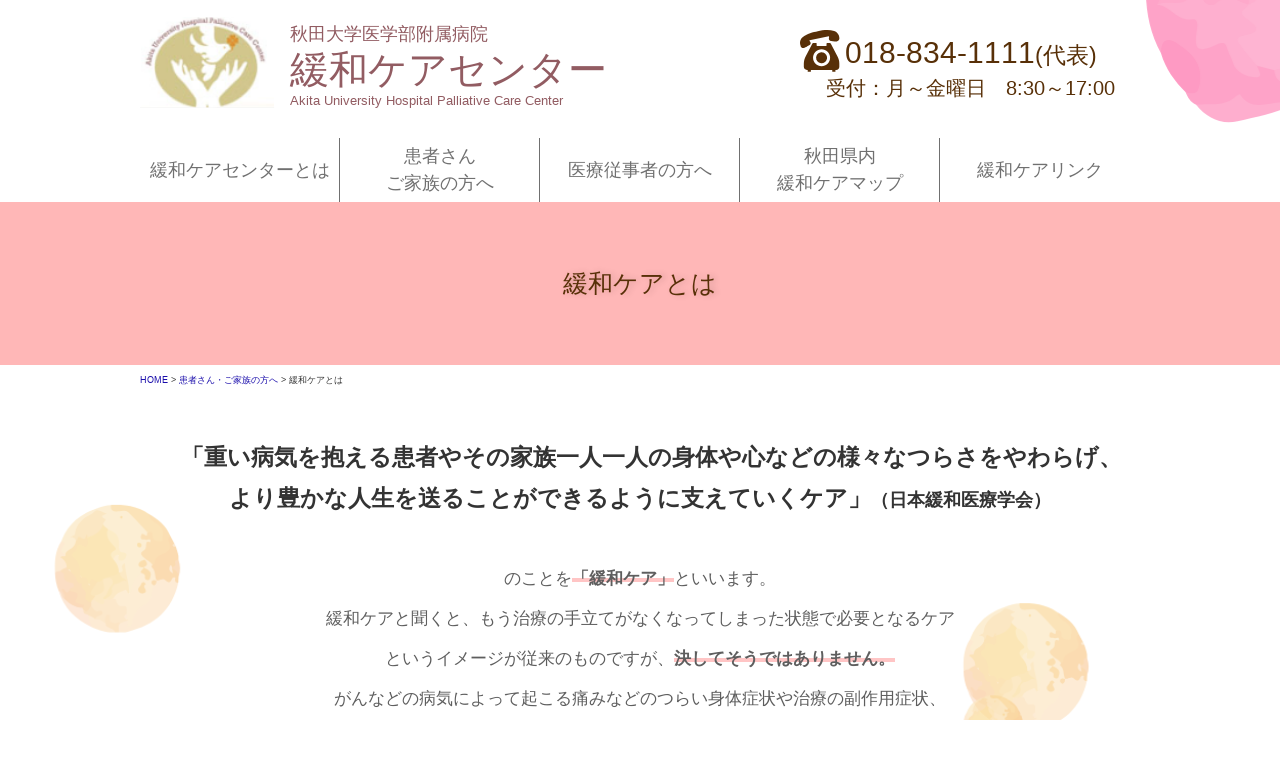

--- FILE ---
content_type: text/html
request_url: https://www.hos.akita-u.ac.jp/kanwa/patients/
body_size: 9929
content:
<!DOCTYPE html>
<html>
<head>
  <meta charset="utf-8">
  <title>緩和ケアとは | 患者さん・ご家族の方へ | 秋田大学医学部附属病院 緩和ケアセンター</title>
  <meta name="viewport" content="width=device-width">
  <meta name="description" content="秋田大学医学部附属病院 緩和ケアセンターの活動を詳しく説明しています。また、「緩和ケアって何？」「何が痛みやつらさなの」「家族が入院したけど、どうしたら緩和ケアセンターにお願いできるの」などの素朴な疑問から、痛みについての解説、オピオイド（鎮痛薬）の疑問・解説、医療者向けのマニュアルまで、様々な情報を掲載しています。">
  <meta name="keywords" content="">
  <link rel="stylesheet" href="../common/css/style.min.css">
  <link rel="stylesheet" href="../common/css/temp.css">
  <!--[if lt IE 9]><script src="//html5shiv.googlecode.com/svn/trunk/html5.js"></script><![endif]-->
</head>
<body class="kanja care">
  <header role="banner" class="l-header">
    <div class="l-container">
      <div class="site-title"><a href="../" rel="home"><img src="../common/img/logo.png" alt="">
            <div class="title-text"><span class="title1">秋田大学医学部附属病院</span><span class="title2">緩和ケアセンター</span><span class="title-en">Akita University Hospital Palliative Care Center</span></div>
          </a></div>
      <div class="sp-menu"></div>
      <div class="sp-menu-box">
        <div class="l-header-tel"><img src="../common/img/ico_tel.png" alt="電話番号"><span class="tel-no">018-834-1111</span><span class="tel-info">(代表)</span><span class="date">受付：月～金曜日　8:30～17:00</span></div>
        <nav class="l-gnav">
          <ul class="gnav-list">
            <li class="gnav-item gnav-item-01"> <a href="../kanwacare">緩和ケアセンターとは</a>
              <ul class="gnav-dropdown">
                <li class="gnav-dropdown-item"><a href="../kanwacare">緩和ケアセンターについて</a></li>
                <li class="gnav-dropdown-item"><a href="../kanwacare/jisseki.html">活動実績</a></li>
                <li class="gnav-dropdown-item"><a href="../kanwacare/staff.html">スタッフ紹介</a></li>
              </ul>
            </li>
            <li class="gnav-item gnav-item-02"> <a href="../patients">患者さん<br class="sp-none">ご家族の方へ</a>
              <ul class="gnav-dropdown">
                <li class="gnav-dropdown-item"><a href="../patients">緩和ケアとは</a></li>
                <li class="gnav-dropdown-item"><a href="../patients/kibou.html">緩和ケアをご希望の方は</a></li>
                <li class="gnav-dropdown-item"><a href="../patients/hidamari.html">ひだまり教室</a></li>
              </ul>
            </li>
            <li class="gnav-item gnav-item-03"><a href="../medics">医療従事者の方へ</a></li>
            <li class="gnav-item gnav-item-04"><a href="../caremap">秋田県内<br class="sp-none">緩和ケアマップ</a></li>
            <li class="gnav-item gnav-item-05"><a href="../link">緩和ケアリンク</a></li>
          </ul>
        </nav>
      </div>
    </div>
  </header>
  <div class="l-main">
    <h1 class="page-title">
      <div class="l-container"><span>緩和ケアとは</span></div>
    </h1>
    <div class="l-container">
      <div class="l-topicpath">
        <ul class="topicpath-list">
          <li class="topicpath-item"><a href="../">HOME</a></li>
          <li class="topicpath-item"><a href="./">患者さん・ご家族の方へ</a></li>
          <li class="topicpath-item current">緩和ケアとは</li>
        </ul>
      </div>
      <section>
        <h2 class="ta-c fs-23 mb-40">　「重い病気を抱える患者やその家族一人一人の身体や心などの様々なつらさをやわらげ、<br class="sp-none">より豊かな人生を送ることができるように支えていくケア」<small>（日本緩和医療学会）</small></h2>
        <p class="ta-cl fs-17 lh-40 mb-40">のことを<em class="fw-b">「緩和ケア」</em>といいます。<br />緩和ケアと聞くと、もう治療の手立てがなくなってしまった状態で必要となるケア<br class="sp-none">というイメージが従来のものですが、<em class="fw-b">決してそうではありません。</em><br />がんなどの病気によって起こる痛みなどのつらい身体症状や治療の副作用症状、<br class="sp-none">不安・気分の落ち込みなどの気持ちのつらさが大きいと、生活に支障が生じたり、<br class="sp-none">体力を消耗することにより治療を継続することが難しくなったりします。<br />そのため、病気が診断されたときから、<em class="fw-b">つらさをやわらげる緩和ケアを始めることが大切です。</em><br />当院でも、患者さんとご家族が抱えているつらさをやわらげられるよう、<br class="sp-none"><em class="fw-b">緩和ケアの提供体制を整備しています。</em><br />（緩和ケアチーム、緩和ケア外来、リンパ浮腫ケア外来、がん看護外来）<br />（<a href="https://www.hos.akita-u.ac.jp/departmentlist/diagnostic_radiology_radiation_oncology.html">緩和的放射線治療</a>や<a href="https://www.hos.akita-u.ac.jp/departmentlist/anesthesiology.html">神経ブロック</a>等の専門的な治療への連携）</p>
        <div class="ta-c"><img src="../common/img/03-1_01.png" alt="" class="resp"></div>
        <p class="ta-cl fs-17 lh-40 mb-40"><em class="fw-b">がんなどの重い病気と診断されたことによる不安</em>、<em class="fw-b">治療方針の選択に関する悩み</em>、<br class="sp-none"><em class="fw-b">痛み・息苦しさ・吐き気・怠さなどの身体症状</em>、<em class="fw-b">不安・気分の落ち込みなどの気持ちのつらさ</em>、<br class="sp-none"><em class="fw-b">経済的な問題</em>、<em class="fw-b">仕事に関する悩み</em>、<em class="fw-b">ご家族の悩みなど</em>がある場合には、</p>
      </section>
    </div>
    <div class="l-care-contact">
      <div class="l-container">
        <div class="contact">
          <h2>我慢せずに緩和ケアに相談してみてください。</h2><img src="../common/img/03-1_02.png" alt=""><a href="../patients/kibou.html" class="btn">相談方法はこちらから</a> </div>
      </div>
    </div>
  </div>
  <footer role="contentinfo" class="l-footer">
    <div class="l-container">
      <div id="page-top" class="page-top sp-none"><a><img src="../common/img/pagetop.png" alt="ページの上部に戻る"></a></div>
    </div>
    <div class="l-footer-nav">
      <div class="l-container">
        <div class="l-row">
          <div class="l-span">
            <ul class="footer-nav-list">
              <li class="footer-nav-item pc-none"><a href="../">トップ</a></li>
              <li class="footer-nav-item footer-nav-title sp-none sp1">緩和ケアセンターとは</li>
              <li class="footer-nav-item2 pc1"><a href="../kanwacare/">緩和ケアセンターについて</a></li>
              <li class="footer-nav-item2 pc1"><a href="../kanwacare/jisseki.html">活動実績</a></li>
              <li class="footer-nav-item2 pc1"><a href="../kanwacare/staff.html">スタッフ紹介</a></li>
            </ul>
          </div>
          <div class="l-span">
            <ul class="footer-nav-list">
              <li class="footer-nav-item footer-nav-title sp-none sp2">患者さん・ご家族の方へ</li>
              <li class="footer-nav-item2 pc2"><a href="../patients/">緩和ケアとは</a></li>
              <li class="footer-nav-item2 pc2"><a href="../patients/kibou.html">緩和ケアをご希望の方は</a></li>
              <li class="footer-nav-item2 pc2"><a href="../patients/hidamari.html">ひだまり教室</a></li>
            </ul>
          </div>
          <div class="l-span">
            <ul class="footer-nav-list">
              <li class="footer-nav-item pc3"><a href="../medics/">医療従事者の方へ</a></li>
              <li class="footer-nav-item pc3"><a href="../disclosure/">資料開示</a></li>
              <li class="footer-nav-item pc3"><a href="../information/">お知らせ</a></li>
            </ul>
          </div>
          <div class="l-span">
            <ul class="footer-nav-list">
              <li class="footer-nav-item pc4"><a href="../caremap/">秋田県内緩和ケアマップ</a></li>
              <li class="footer-nav-item pc4"><a href="../link/">緩和ケアリンク</a></li>
              <li class="footer-nav-item pc4"><a href="../contact/">お問い合わせ</a></li>
            </ul>
          </div>
        </div>
      </div>
    </div>
    <div class="l-footer-address">
      <div class="l-container">
        <div class="l-row">
          <div class="l-span4">
            <div class="footer-address"><address>〒010-8543　秋田県秋田市広面字蓮沼44-2</address></div>
          </div>
          <div class="l-span4">
            <div class="footer-tel"><img src="../common/img/ico_tel_footer.png" alt="電話番号">018-834-1111(代表)</div>
          </div>
          <div class="l-span4">
            <div class="footer-hos"><a href="https://www.hos.akita-u.ac.jp/" target="_blank">秋田大学医学部附属病院ホームページ</a></div>
          </div>
        </div>
      </div>
    </div>
    <div class="l-copyright">
      <div class="l-container"><small>Copyright &copy; AKita University Hospital Palliative Care Center All Rights Reserved. / 秋田大学医学部附属病院 緩和ケアセンター</small></div>
    </div>
  </footer>
  <script src="../common/js/script.js"></script>
</body>
</html>

--- FILE ---
content_type: text/css
request_url: https://www.hos.akita-u.ac.jp/kanwa/common/css/style.min.css
body_size: 69740
content:
@charset "UTF-8";
/*! normalize.css v3.0.3 | MIT License | github.com/necolas/normalize.css */
@import "https://fonts.googleapis.com/css?family=Open+Sans:400,700";html{font-family:sans-serif;-ms-text-size-adjust:100%;-webkit-text-size-adjust:100%}body{margin:0}article,aside,details,figcaption,figure,footer,header,hgroup,main,menu,nav,section,summary{display:block}audio,canvas,progress,video{display:inline-block;vertical-align:baseline}audio:not([controls]){display:none;height:0}[hidden],template{display:none}a{background-color:transparent}a:active,a:hover{outline:0}abbr[title]{border-bottom:1px dotted}b,strong{font-weight:700}dfn{font-style:italic}h1{font-size:2em;margin:.67em 0}mark{background:#ff0;color:#000}small{font-size:80%}sub,sup{font-size:75%;line-height:0;position:relative;vertical-align:baseline}sup{top:-.5em}sub{bottom:-.25em}img{border:0}svg:not(:root){overflow:hidden}figure{margin:1em 40px}hr{box-sizing:content-box;height:0}pre{overflow:auto}code,kbd,pre,samp{font-family:monospace,monospace;font-size:1em}button,input,optgroup,select,textarea{color:inherit;font:inherit;margin:0}button{overflow:visible}button,select{text-transform:none}button,html input[type=button],input[type=reset],input[type=submit]{-webkit-appearance:button;cursor:pointer}button[disabled],html input[disabled]{cursor:default}button::-moz-focus-inner,input::-moz-focus-inner{border:0;padding:0}input{line-height:normal}input[type=checkbox],input[type=radio]{box-sizing:border-box;padding:0}input[type=number]::-webkit-inner-spin-button,input[type=number]::-webkit-outer-spin-button{height:auto}input[type=search]{-webkit-appearance:textfield;box-sizing:content-box}input[type=search]::-webkit-search-cancel-button,input[type=search]::-webkit-search-decoration{-webkit-appearance:none}fieldset{border:1px solid silver;margin:0 2px;padding:.35em .625em .75em}legend{border:0}textarea{overflow:auto}optgroup{font-weight:700}table{border-collapse:collapse;border-spacing:0}legend,td,th{padding:0}
/*!
 *  Font Awesome 4.5.0 by @davegandy - http://fontawesome.io - @fontawesome
 *  License - http://fontawesome.io/license (Font: SIL OFL 1.1, CSS: MIT License)
 */
@font-face{font-family:'FontAwesome';src:url(../fonts/fontawesome-webfont.eot?v=4.5.0);src:url(../fonts/fontawesome-webfont.eot?#iefix&v=4.5.0) format("embedded-opentype"),url(../fonts/fontawesome-webfont.woff2?v=4.5.0) format("woff2"),url(../fonts/fontawesome-webfont.woff?v=4.5.0) format("woff"),url(../fonts/fontawesome-webfont.ttf?v=4.5.0) format("truetype"),url(../fonts/fontawesome-webfont.svg?v=4.5.0#fontawesomeregular) format("svg");font-weight:400;font-style:normal}.fa{display:inline-block;font:14px/1 FontAwesome;font-size:inherit;text-rendering:auto;-webkit-font-smoothing:antialiased;-moz-osx-font-smoothing:grayscale}.fa-lg{font-size:1.33333em;line-height:.75em;vertical-align:-15%}.fa-2x{font-size:2em}.fa-3x{font-size:3em}.fa-4x{font-size:4em}.fa-5x{font-size:5em}.fa-fw{width:1.28571em;text-align:center}.fa-ul{padding-left:0;margin-left:2.14286em;list-style-type:none}.fa-ul>li{position:relative}.fa-li{position:absolute;left:-2.14286em;width:2.14286em;top:.14286em;text-align:center}.fa-li.fa-lg{left:-1.85714em}.fa-border{padding:.2em .25em .15em;border:solid .08em #eee;border-radius:.1em}.fa-pull-left{float:left}.fa-pull-right,.pull-right{float:right}.fa.fa-pull-left{margin-right:.3em}.fa.fa-pull-right{margin-left:.3em}.pull-left{float:left}.fa.pull-left{margin-right:.3em}.fa.pull-right{margin-left:.3em}.fa-spin{animation:fa-spin 2s infinite linear}.fa-pulse{animation:fa-spin 1s infinite steps(8)}@keyframes fa-spin{0%{transform:rotate(0deg)}to{transform:rotate(359deg)}}.fa-rotate-90{filter:progid:DXImageTransform.Microsoft.BasicImage(rotation=1);transform:rotate(90deg)}.fa-rotate-180{filter:progid:DXImageTransform.Microsoft.BasicImage(rotation=2);transform:rotate(180deg)}.fa-rotate-270{filter:progid:DXImageTransform.Microsoft.BasicImage(rotation=3);transform:rotate(270deg)}.fa-flip-horizontal{filter:progid:DXImageTransform.Microsoft.BasicImage(rotation=0);transform:scale(-1,1)}.fa-flip-vertical{filter:progid:DXImageTransform.Microsoft.BasicImage(rotation=2);transform:scale(1,-1)}:root .fa-flip-horizontal,:root .fa-flip-vertical,:root .fa-rotate-180,:root .fa-rotate-270,:root .fa-rotate-90{filter:none}.fa-stack{position:relative;display:inline-block;width:2em;height:2em;line-height:2em;vertical-align:middle}.fa-stack-1x,.fa-stack-2x{position:absolute;left:0;width:100%;text-align:center}.fa-stack-1x{line-height:inherit}.fa-stack-2x{font-size:2em}.fa-inverse{color:#fff}.fa-glass:before{content:""}.fa-music:before{content:""}.fa-search:before{content:""}.fa-envelope-o:before{content:""}.fa-heart:before{content:""}.fa-star:before{content:""}.fa-star-o:before{content:""}.fa-user:before{content:""}.fa-film:before{content:""}.fa-th-large:before{content:""}.fa-th:before{content:""}.fa-th-list:before{content:""}.fa-check:before{content:""}.fa-close:before,.fa-remove:before,.fa-times:before{content:""}.fa-search-plus:before{content:""}.fa-search-minus:before{content:""}.fa-power-off:before{content:""}.fa-signal:before{content:""}.fa-cog:before,.fa-gear:before{content:""}.fa-trash-o:before{content:""}.fa-home:before{content:""}.fa-file-o:before{content:""}.fa-clock-o:before{content:""}.fa-road:before{content:""}.fa-download:before{content:""}.fa-arrow-circle-o-down:before{content:""}.fa-arrow-circle-o-up:before{content:""}.fa-inbox:before{content:""}.fa-play-circle-o:before{content:""}.fa-repeat:before,.fa-rotate-right:before{content:""}.fa-refresh:before{content:""}.fa-list-alt:before{content:""}.fa-lock:before{content:""}.fa-flag:before{content:""}.fa-headphones:before{content:""}.fa-volume-off:before{content:""}.fa-volume-down:before{content:""}.fa-volume-up:before{content:""}.fa-qrcode:before{content:""}.fa-barcode:before{content:""}.fa-tag:before{content:""}.fa-tags:before{content:""}.fa-book:before{content:""}.fa-bookmark:before{content:""}.fa-print:before{content:""}.fa-camera:before{content:""}.fa-font:before{content:""}.fa-bold:before{content:""}.fa-italic:before{content:""}.fa-text-height:before{content:""}.fa-text-width:before{content:""}.fa-align-left:before{content:""}.fa-align-center:before{content:""}.fa-align-right:before{content:""}.fa-align-justify:before{content:""}.fa-list:before{content:""}.fa-dedent:before,.fa-outdent:before{content:""}.fa-indent:before{content:""}.fa-video-camera:before{content:""}.fa-image:before,.fa-photo:before,.fa-picture-o:before{content:""}.fa-pencil:before{content:""}.fa-map-marker:before{content:""}.fa-adjust:before{content:""}.fa-tint:before{content:""}.fa-edit:before,.fa-pencil-square-o:before{content:""}.fa-share-square-o:before{content:""}.fa-check-square-o:before{content:""}.fa-arrows:before{content:""}.fa-step-backward:before{content:""}.fa-fast-backward:before{content:""}.fa-backward:before{content:""}.fa-play:before{content:""}.fa-pause:before{content:""}.fa-stop:before{content:""}.fa-forward:before{content:""}.fa-fast-forward:before{content:""}.fa-step-forward:before{content:""}.fa-eject:before{content:""}.fa-chevron-left:before{content:""}.fa-chevron-right:before{content:""}.fa-plus-circle:before{content:""}.fa-minus-circle:before{content:""}.fa-times-circle:before{content:""}.fa-check-circle:before{content:""}.fa-question-circle:before{content:""}.fa-info-circle:before{content:""}.fa-crosshairs:before{content:""}.fa-times-circle-o:before{content:""}.fa-check-circle-o:before{content:""}.fa-ban:before{content:""}.fa-arrow-left:before{content:""}.fa-arrow-right:before{content:""}.fa-arrow-up:before{content:""}.fa-arrow-down:before{content:""}.fa-mail-forward:before,.fa-share:before{content:""}.fa-expand:before{content:""}.fa-compress:before{content:""}.fa-plus:before{content:""}.fa-minus:before{content:""}.fa-asterisk:before{content:""}.fa-exclamation-circle:before{content:""}.fa-gift:before{content:""}.fa-leaf:before{content:""}.fa-fire:before{content:""}.fa-eye:before{content:""}.fa-eye-slash:before{content:""}.fa-exclamation-triangle:before,.fa-warning:before{content:""}.fa-plane:before{content:""}.fa-calendar:before{content:""}.fa-random:before{content:""}.fa-comment:before{content:""}.fa-magnet:before{content:""}.fa-chevron-up:before{content:""}.fa-chevron-down:before{content:""}.fa-retweet:before{content:""}.fa-shopping-cart:before{content:""}.fa-folder:before{content:""}.fa-folder-open:before{content:""}.fa-arrows-v:before{content:""}.fa-arrows-h:before{content:""}.fa-bar-chart-o:before,.fa-bar-chart:before{content:""}.fa-twitter-square:before{content:""}.fa-facebook-square:before{content:""}.fa-camera-retro:before{content:""}.fa-key:before{content:""}.fa-cogs:before,.fa-gears:before{content:""}.fa-comments:before{content:""}.fa-thumbs-o-up:before{content:""}.fa-thumbs-o-down:before{content:""}.fa-star-half:before{content:""}.fa-heart-o:before{content:""}.fa-sign-out:before{content:""}.fa-linkedin-square:before{content:""}.fa-thumb-tack:before{content:""}.fa-external-link:before{content:""}.fa-sign-in:before{content:""}.fa-trophy:before{content:""}.fa-github-square:before{content:""}.fa-upload:before{content:""}.fa-lemon-o:before{content:""}.fa-phone:before{content:""}.fa-square-o:before{content:""}.fa-bookmark-o:before{content:""}.fa-phone-square:before{content:""}.fa-twitter:before{content:""}.fa-facebook-f:before,.fa-facebook:before{content:""}.fa-github:before{content:""}.fa-unlock:before{content:""}.fa-credit-card:before{content:""}.fa-feed:before,.fa-rss:before{content:""}.fa-hdd-o:before{content:""}.fa-bullhorn:before{content:""}.fa-bell:before{content:""}.fa-certificate:before{content:""}.fa-hand-o-right:before{content:""}.fa-hand-o-left:before{content:""}.fa-hand-o-up:before{content:""}.fa-hand-o-down:before{content:""}.fa-arrow-circle-left:before{content:""}.fa-arrow-circle-right:before{content:""}.fa-arrow-circle-up:before{content:""}.fa-arrow-circle-down:before{content:""}.fa-globe:before{content:""}.fa-wrench:before{content:""}.fa-tasks:before{content:""}.fa-filter:before{content:""}.fa-briefcase:before{content:""}.fa-arrows-alt:before{content:""}.fa-group:before,.fa-users:before{content:""}.fa-chain:before,.fa-link:before{content:""}.fa-cloud:before{content:""}.fa-flask:before{content:""}.fa-cut:before,.fa-scissors:before{content:""}.fa-copy:before,.fa-files-o:before{content:""}.fa-paperclip:before{content:""}.fa-floppy-o:before,.fa-save:before{content:""}.fa-square:before{content:""}.fa-bars:before,.fa-navicon:before,.fa-reorder:before{content:""}.fa-list-ul:before{content:""}.fa-list-ol:before{content:""}.fa-strikethrough:before{content:""}.fa-underline:before{content:""}.fa-table:before{content:""}.fa-magic:before{content:""}.fa-truck:before{content:""}.fa-pinterest:before{content:""}.fa-pinterest-square:before{content:""}.fa-google-plus-square:before{content:""}.fa-google-plus:before{content:""}.fa-money:before{content:""}.fa-caret-down:before{content:""}.fa-caret-up:before{content:""}.fa-caret-left:before{content:""}.fa-caret-right:before{content:""}.fa-columns:before{content:""}.fa-sort:before,.fa-unsorted:before{content:""}.fa-sort-desc:before,.fa-sort-down:before{content:""}.fa-sort-asc:before,.fa-sort-up:before{content:""}.fa-envelope:before{content:""}.fa-linkedin:before{content:""}.fa-rotate-left:before,.fa-undo:before{content:""}.fa-gavel:before,.fa-legal:before{content:""}.fa-dashboard:before,.fa-tachometer:before{content:""}.fa-comment-o:before{content:""}.fa-comments-o:before{content:""}.fa-bolt:before,.fa-flash:before{content:""}.fa-sitemap:before{content:""}.fa-umbrella:before{content:""}.fa-clipboard:before,.fa-paste:before{content:""}.fa-lightbulb-o:before{content:""}.fa-exchange:before{content:""}.fa-cloud-download:before{content:""}.fa-cloud-upload:before{content:""}.fa-user-md:before{content:""}.fa-stethoscope:before{content:""}.fa-suitcase:before{content:""}.fa-bell-o:before{content:""}.fa-coffee:before{content:""}.fa-cutlery:before{content:""}.fa-file-text-o:before{content:""}.fa-building-o:before{content:""}.fa-hospital-o:before{content:""}.fa-ambulance:before{content:""}.fa-medkit:before{content:""}.fa-fighter-jet:before{content:""}.fa-beer:before{content:""}.fa-h-square:before{content:""}.fa-plus-square:before{content:""}.fa-angle-double-left:before{content:""}.fa-angle-double-right:before{content:""}.fa-angle-double-up:before{content:""}.fa-angle-double-down:before{content:""}.fa-angle-left:before{content:""}.fa-angle-right:before{content:""}.fa-angle-up:before{content:""}.fa-angle-down:before{content:""}.fa-desktop:before{content:""}.fa-laptop:before{content:""}.fa-tablet:before{content:""}.fa-mobile-phone:before,.fa-mobile:before{content:""}.fa-circle-o:before{content:""}.fa-quote-left:before{content:""}.fa-quote-right:before{content:""}.fa-spinner:before{content:""}.fa-circle:before{content:""}.fa-mail-reply:before,.fa-reply:before{content:""}.fa-github-alt:before{content:""}.fa-folder-o:before{content:""}.fa-folder-open-o:before{content:""}.fa-smile-o:before{content:""}.fa-frown-o:before{content:""}.fa-meh-o:before{content:""}.fa-gamepad:before{content:""}.fa-keyboard-o:before{content:""}.fa-flag-o:before{content:""}.fa-flag-checkered:before{content:""}.fa-terminal:before{content:""}.fa-code:before{content:""}.fa-mail-reply-all:before,.fa-reply-all:before{content:""}.fa-star-half-empty:before,.fa-star-half-full:before,.fa-star-half-o:before{content:""}.fa-location-arrow:before{content:""}.fa-crop:before{content:""}.fa-code-fork:before{content:""}.fa-chain-broken:before,.fa-unlink:before{content:""}.fa-question:before{content:""}.fa-info:before{content:""}.fa-exclamation:before{content:""}.fa-superscript:before{content:""}.fa-subscript:before{content:""}.fa-eraser:before{content:""}.fa-puzzle-piece:before{content:""}.fa-microphone:before{content:""}.fa-microphone-slash:before{content:""}.fa-shield:before{content:""}.fa-calendar-o:before{content:""}.fa-fire-extinguisher:before{content:""}.fa-rocket:before{content:""}.fa-maxcdn:before{content:""}.fa-chevron-circle-left:before{content:""}.fa-chevron-circle-right:before{content:""}.fa-chevron-circle-up:before{content:""}.fa-chevron-circle-down:before{content:""}.fa-html5:before{content:""}.fa-css3:before{content:""}.fa-anchor:before{content:""}.fa-unlock-alt:before{content:""}.fa-bullseye:before{content:""}.fa-ellipsis-h:before{content:""}.fa-ellipsis-v:before{content:""}.fa-rss-square:before{content:""}.fa-play-circle:before{content:""}.fa-ticket:before{content:""}.fa-minus-square:before{content:""}.fa-minus-square-o:before{content:""}.fa-level-up:before{content:""}.fa-level-down:before{content:""}.fa-check-square:before{content:""}.fa-pencil-square:before{content:""}.fa-external-link-square:before{content:""}.fa-share-square:before{content:""}.fa-compass:before{content:""}.fa-caret-square-o-down:before,.fa-toggle-down:before{content:""}.fa-caret-square-o-up:before,.fa-toggle-up:before{content:""}.fa-caret-square-o-right:before,.fa-toggle-right:before{content:""}.fa-eur:before,.fa-euro:before{content:""}.fa-gbp:before{content:""}.fa-dollar:before,.fa-usd:before{content:""}.fa-inr:before,.fa-rupee:before{content:""}.fa-cny:before,.fa-jpy:before,.fa-rmb:before,.fa-yen:before{content:""}.fa-rouble:before,.fa-rub:before,.fa-ruble:before{content:""}.fa-krw:before,.fa-won:before{content:""}.fa-bitcoin:before,.fa-btc:before{content:""}.fa-file:before{content:""}.fa-file-text:before{content:""}.fa-sort-alpha-asc:before{content:""}.fa-sort-alpha-desc:before{content:""}.fa-sort-amount-asc:before{content:""}.fa-sort-amount-desc:before{content:""}.fa-sort-numeric-asc:before{content:""}.fa-sort-numeric-desc:before{content:""}.fa-thumbs-up:before{content:""}.fa-thumbs-down:before{content:""}.fa-youtube-square:before{content:""}.fa-youtube:before{content:""}.fa-xing:before{content:""}.fa-xing-square:before{content:""}.fa-youtube-play:before{content:""}.fa-dropbox:before{content:""}.fa-stack-overflow:before{content:""}.fa-instagram:before{content:""}.fa-flickr:before{content:""}.fa-adn:before{content:""}.fa-bitbucket:before{content:""}.fa-bitbucket-square:before{content:""}.fa-tumblr:before{content:""}.fa-tumblr-square:before{content:""}.fa-long-arrow-down:before{content:""}.fa-long-arrow-up:before{content:""}.fa-long-arrow-left:before{content:""}.fa-long-arrow-right:before{content:""}.fa-apple:before{content:""}.fa-windows:before{content:""}.fa-android:before{content:""}.fa-linux:before{content:""}.fa-dribbble:before{content:""}.fa-skype:before{content:""}.fa-foursquare:before{content:""}.fa-trello:before{content:""}.fa-female:before{content:""}.fa-male:before{content:""}.fa-gittip:before,.fa-gratipay:before{content:""}.fa-sun-o:before{content:""}.fa-moon-o:before{content:""}.fa-archive:before{content:""}.fa-bug:before{content:""}.fa-vk:before{content:""}.fa-weibo:before{content:""}.fa-renren:before{content:""}.fa-pagelines:before{content:""}.fa-stack-exchange:before{content:""}.fa-arrow-circle-o-right:before{content:""}.fa-arrow-circle-o-left:before{content:""}.fa-caret-square-o-left:before,.fa-toggle-left:before{content:""}.fa-dot-circle-o:before{content:""}.fa-wheelchair:before{content:""}.fa-vimeo-square:before{content:""}.fa-try:before,.fa-turkish-lira:before{content:""}.fa-plus-square-o:before{content:""}.fa-space-shuttle:before{content:""}.fa-slack:before{content:""}.fa-envelope-square:before{content:""}.fa-wordpress:before{content:""}.fa-openid:before{content:""}.fa-bank:before,.fa-institution:before,.fa-university:before{content:""}.fa-graduation-cap:before,.fa-mortar-board:before{content:""}.fa-yahoo:before{content:""}.fa-google:before{content:""}.fa-reddit:before{content:""}.fa-reddit-square:before{content:""}.fa-stumbleupon-circle:before{content:""}.fa-stumbleupon:before{content:""}.fa-delicious:before{content:""}.fa-digg:before{content:""}.fa-pied-piper:before{content:""}.fa-pied-piper-alt:before{content:""}.fa-drupal:before{content:""}.fa-joomla:before{content:""}.fa-language:before{content:""}.fa-fax:before{content:""}.fa-building:before{content:""}.fa-child:before{content:""}.fa-paw:before{content:""}.fa-spoon:before{content:""}.fa-cube:before{content:""}.fa-cubes:before{content:""}.fa-behance:before{content:""}.fa-behance-square:before{content:""}.fa-steam:before{content:""}.fa-steam-square:before{content:""}.fa-recycle:before{content:""}.fa-automobile:before,.fa-car:before{content:""}.fa-cab:before,.fa-taxi:before{content:""}.fa-tree:before{content:""}.fa-spotify:before{content:""}.fa-deviantart:before{content:""}.fa-soundcloud:before{content:""}.fa-database:before{content:""}.fa-file-pdf-o:before{content:""}.fa-file-word-o:before{content:""}.fa-file-excel-o:before{content:""}.fa-file-powerpoint-o:before{content:""}.fa-file-image-o:before,.fa-file-photo-o:before,.fa-file-picture-o:before{content:""}.fa-file-archive-o:before,.fa-file-zip-o:before{content:""}.fa-file-audio-o:before,.fa-file-sound-o:before{content:""}.fa-file-movie-o:before,.fa-file-video-o:before{content:""}.fa-file-code-o:before{content:""}.fa-vine:before{content:""}.fa-codepen:before{content:""}.fa-jsfiddle:before{content:""}.fa-life-bouy:before,.fa-life-buoy:before,.fa-life-ring:before,.fa-life-saver:before,.fa-support:before{content:""}.fa-circle-o-notch:before{content:""}.fa-ra:before,.fa-rebel:before{content:""}.fa-empire:before,.fa-ge:before{content:""}.fa-git-square:before{content:""}.fa-git:before{content:""}.fa-hacker-news:before,.fa-y-combinator-square:before,.fa-yc-square:before{content:""}.fa-tencent-weibo:before{content:""}.fa-qq:before{content:""}.fa-wechat:before,.fa-weixin:before{content:""}.fa-paper-plane:before,.fa-send:before{content:""}.fa-paper-plane-o:before,.fa-send-o:before{content:""}.fa-history:before{content:""}.fa-circle-thin:before{content:""}.fa-header:before{content:""}.fa-paragraph:before{content:""}.fa-sliders:before{content:""}.fa-share-alt:before{content:""}.fa-share-alt-square:before{content:""}.fa-bomb:before{content:""}.fa-futbol-o:before,.fa-soccer-ball-o:before{content:""}.fa-tty:before{content:""}.fa-binoculars:before{content:""}.fa-plug:before{content:""}.fa-slideshare:before{content:""}.fa-twitch:before{content:""}.fa-yelp:before{content:""}.fa-newspaper-o:before{content:""}.fa-wifi:before{content:""}.fa-calculator:before{content:""}.fa-paypal:before{content:""}.fa-google-wallet:before{content:""}.fa-cc-visa:before{content:""}.fa-cc-mastercard:before{content:""}.fa-cc-discover:before{content:""}.fa-cc-amex:before{content:""}.fa-cc-paypal:before{content:""}.fa-cc-stripe:before{content:""}.fa-bell-slash:before{content:""}.fa-bell-slash-o:before{content:""}.fa-trash:before{content:""}.fa-copyright:before{content:""}.fa-at:before{content:""}.fa-eyedropper:before{content:""}.fa-paint-brush:before{content:""}.fa-birthday-cake:before{content:""}.fa-area-chart:before{content:""}.fa-pie-chart:before{content:""}.fa-line-chart:before{content:""}.fa-lastfm:before{content:""}.fa-lastfm-square:before{content:""}.fa-toggle-off:before{content:""}.fa-toggle-on:before{content:""}.fa-bicycle:before{content:""}.fa-bus:before{content:""}.fa-ioxhost:before{content:""}.fa-angellist:before{content:""}.fa-cc:before{content:""}.fa-ils:before,.fa-shekel:before,.fa-sheqel:before{content:""}.fa-meanpath:before{content:""}.fa-buysellads:before{content:""}.fa-connectdevelop:before{content:""}.fa-dashcube:before{content:""}.fa-forumbee:before{content:""}.fa-leanpub:before{content:""}.fa-sellsy:before{content:""}.fa-shirtsinbulk:before{content:""}.fa-simplybuilt:before{content:""}.fa-skyatlas:before{content:""}.fa-cart-plus:before{content:""}.fa-cart-arrow-down:before{content:""}.fa-diamond:before{content:""}.fa-ship:before{content:""}.fa-user-secret:before{content:""}.fa-motorcycle:before{content:""}.fa-street-view:before{content:""}.fa-heartbeat:before{content:""}.fa-venus:before{content:""}.fa-mars:before{content:""}.fa-mercury:before{content:""}.fa-intersex:before,.fa-transgender:before{content:""}.fa-transgender-alt:before{content:""}.fa-venus-double:before{content:""}.fa-mars-double:before{content:""}.fa-venus-mars:before{content:""}.fa-mars-stroke:before{content:""}.fa-mars-stroke-v:before{content:""}.fa-mars-stroke-h:before{content:""}.fa-neuter:before{content:""}.fa-genderless:before{content:""}.fa-facebook-official:before{content:""}.fa-pinterest-p:before{content:""}.fa-whatsapp:before{content:""}.fa-server:before{content:""}.fa-user-plus:before{content:""}.fa-user-times:before{content:""}.fa-bed:before,.fa-hotel:before{content:""}.fa-viacoin:before{content:""}.fa-train:before{content:""}.fa-subway:before{content:""}.fa-medium:before{content:""}.fa-y-combinator:before,.fa-yc:before{content:""}.fa-optin-monster:before{content:""}.fa-opencart:before{content:""}.fa-expeditedssl:before{content:""}.fa-battery-4:before,.fa-battery-full:before{content:""}.fa-battery-3:before,.fa-battery-three-quarters:before{content:""}.fa-battery-2:before,.fa-battery-half:before{content:""}.fa-battery-1:before,.fa-battery-quarter:before{content:""}.fa-battery-0:before,.fa-battery-empty:before{content:""}.fa-mouse-pointer:before{content:""}.fa-i-cursor:before{content:""}.fa-object-group:before{content:""}.fa-object-ungroup:before{content:""}.fa-sticky-note:before{content:""}.fa-sticky-note-o:before{content:""}.fa-cc-jcb:before{content:""}.fa-cc-diners-club:before{content:""}.fa-clone:before{content:""}.fa-balance-scale:before{content:""}.fa-hourglass-o:before{content:""}.fa-hourglass-1:before,.fa-hourglass-start:before{content:""}.fa-hourglass-2:before,.fa-hourglass-half:before{content:""}.fa-hourglass-3:before,.fa-hourglass-end:before{content:""}.fa-hourglass:before{content:""}.fa-hand-grab-o:before,.fa-hand-rock-o:before{content:""}.fa-hand-paper-o:before,.fa-hand-stop-o:before{content:""}.fa-hand-scissors-o:before{content:""}.fa-hand-lizard-o:before{content:""}.fa-hand-spock-o:before{content:""}.fa-hand-pointer-o:before{content:""}.fa-hand-peace-o:before{content:""}.fa-trademark:before{content:""}.fa-registered:before{content:""}.fa-creative-commons:before{content:""}.fa-gg:before{content:""}.fa-gg-circle:before{content:""}.fa-tripadvisor:before{content:""}.fa-odnoklassniki:before{content:""}.fa-odnoklassniki-square:before{content:""}.fa-get-pocket:before{content:""}.fa-wikipedia-w:before{content:""}.fa-safari:before{content:""}.fa-chrome:before{content:""}.fa-firefox:before{content:""}.fa-opera:before{content:""}.fa-internet-explorer:before{content:""}.fa-television:before,.fa-tv:before{content:""}.fa-contao:before{content:""}.fa-500px:before{content:""}.fa-amazon:before{content:""}.fa-calendar-plus-o:before{content:""}.fa-calendar-minus-o:before{content:""}.fa-calendar-times-o:before{content:""}.fa-calendar-check-o:before{content:""}.fa-industry:before{content:""}.fa-map-pin:before{content:""}.fa-map-signs:before{content:""}.fa-map-o:before{content:""}.fa-map:before{content:""}.fa-commenting:before{content:""}.fa-commenting-o:before{content:""}.fa-houzz:before{content:""}.fa-vimeo:before{content:""}.fa-black-tie:before{content:""}.fa-fonticons:before{content:""}.fa-reddit-alien:before{content:""}.fa-edge:before{content:""}.fa-credit-card-alt:before{content:""}.fa-codiepie:before{content:""}.fa-modx:before{content:""}.fa-fort-awesome:before{content:""}.fa-usb:before{content:""}.fa-product-hunt:before{content:""}.fa-mixcloud:before{content:""}.fa-scribd:before{content:""}.fa-pause-circle:before{content:""}.fa-pause-circle-o:before{content:""}.fa-stop-circle:before{content:""}.fa-stop-circle-o:before{content:""}.fa-shopping-bag:before{content:""}.fa-shopping-basket:before{content:""}.fa-hashtag:before{content:""}.fa-bluetooth:before{content:""}.fa-bluetooth-b:before{content:""}.fa-percent:before{content:""}.slick-list,.slick-slider{position:relative;display:block}.slick-slider{box-sizing:border-box;-webkit-touch-callout:none;-webkit-user-select:none;-moz-user-select:none;-ms-user-select:none;user-select:none;-ms-touch-action:pan-y;touch-action:pan-y;-webkit-tap-highlight-color:transparent}.slick-list{overflow:hidden;margin:0;padding:0}.slick-dots li button:focus,.slick-dots li button:hover,.slick-list:focus{outline:none}.slick-list.dragging{cursor:pointer;cursor:hand}.slick-slider .slick-list,.slick-slider .slick-track{transform:translate3d(0,0,0)}.slick-track{position:relative;left:0;top:0;display:block;margin-left:auto;margin-right:auto}.slick-track:after,.slick-track:before{content:"";display:table}.slick-track:after{clear:both}.slick-loading .slick-track{visibility:hidden}.slick-slide{float:left;height:100%;min-height:1px;display:none}[dir=rtl] .slick-slide{float:right}.slick-initialized .slick-slide,.slick-slide img{display:block}.slick-slide.slick-loading img{display:none}.slick-slide.dragging img{pointer-events:none}.slick-loading .slick-slide{visibility:hidden}.slick-vertical .slick-slide{display:block;height:auto;border:1px solid transparent}.slick-arrow.slick-hidden{display:none}.slick-loading .slick-list{background:#fff url(./ajax-loader.gif) center center no-repeat}@font-face{font-family:"slick";src:url(./fonts/slick.eot);src:url(./fonts/slick.eot?#iefix) format("embedded-opentype"),url(./fonts/slick.woff) format("woff"),url(./fonts/slick.ttf) format("truetype"),url(./fonts/slick.svg#slick) format("svg");font-weight:400;font-style:normal}.slick-next,.slick-prev{position:absolute;display:block;height:20px;width:20px;line-height:0;font-size:0;cursor:pointer;background:0 0;color:transparent;top:50%;transform:translate(0,-50%);padding:0;border:none;outline:none}.slick-next:focus,.slick-next:hover,.slick-prev:focus,.slick-prev:hover{outline:none;background:0 0;color:transparent}.slick-dots li button:focus:before,.slick-dots li button:hover:before,.slick-next:focus:before,.slick-next:hover:before,.slick-prev:focus:before,.slick-prev:hover:before{opacity:1}.slick-next.slick-disabled:before,.slick-prev.slick-disabled:before{opacity:.25}.slick-next:before,.slick-prev:before{font-family:"slick";font-size:20px;line-height:1;color:#fff;opacity:.75;-webkit-font-smoothing:antialiased;-moz-osx-font-smoothing:grayscale}.slick-prev{left:-25px}[dir=rtl] .slick-prev{left:auto;right:-25px}.slick-prev:before{content:"←"}.slick-next:before,[dir=rtl] .slick-prev:before{content:"→"}.slick-next{right:-25px}[dir=rtl] .slick-next{left:-25px;right:auto}[dir=rtl] .slick-next:before{content:"←"}.slick-dotted.slick-slider{margin-bottom:30px}.slick-dots{position:absolute;bottom:-25px;list-style:none;display:block;text-align:center;padding:0;margin:0;width:100%}.slick-dots li{position:relative;display:inline-block;height:20px;width:20px;margin:0 5px;padding:0;cursor:pointer}.slick-dots li button{border:0;background:0 0;display:block;height:20px;width:20px;outline:none;line-height:0;font-size:0;color:transparent;padding:5px;cursor:pointer}.material-icons,.slick-dots li button:before{-webkit-font-smoothing:antialiased;-moz-osx-font-smoothing:grayscale}.slick-dots li button:before{position:absolute;top:0;left:0;content:"•";text-align:center;color:#000;opacity:.25;width:20px;height:20px;font-family:"slick";font-size:6px;line-height:20px}.slick-dots li.slick-active button:before{color:#000;opacity:.75}@font-face{font-family:'Material Icons';font-style:normal;font-weight:400;src:url(../fonts//MaterialIcons-Regular.eot);src:local("Material Icons"),local("MaterialIcons-Regular"),url(../fonts//MaterialIcons-Regular.woff2) format("woff2"),url(../fonts//MaterialIcons-Regular.woff) format("woff"),url(../fonts//MaterialIcons-Regular.ttf) format("truetype")}.material-icons{font-family:'Material Icons';font-weight:400;font-style:normal;font-size:24px;display:inline-block;width:1em;height:1em;line-height:1;text-transform:none;letter-spacing:normal;word-wrap:normal;white-space:nowrap;direction:ltr;text-rendering:optimizeLegibility;font-feature-settings:'liga'}.l-container{width:1000px;margin-left:auto;margin-right:auto}@media (max-width:768px){.l-container{width:auto;margin-left:10px;margin-right:10px}}.l-row{margin-left:-15px;margin-right:-15px;*zoom:1}.l-row:after,.l-row:before{display:table;content:" "}.l-row:after{clear:both}@media (max-width:1000px){.l-row{margin-left:0;margin-right:0}}@media (max-width:768px){.l-row{margin-left:0;margin-right:0}}[class*=l-span]{float:left;padding-right:15px;padding-left:15px;min-height:1px;box-sizing:border-box}@media (max-width:768px){[class*=l-span]{float:none;padding:0;width:auto!important;margin-bottom:1em}}[class*=l-span] img{max-width:100%}.l-span1{width:8.33333333%}.l-span2{width:16.66666667%}.l-span3{width:25%}.l-span4{width:33.33333333%}.l-span5{width:41.66666667%}.l-span6{width:50%}.l-span7{width:58.33333333%}.l-span8{width:66.66666667%}.l-span9{width:75%}.l-span10{width:83.33333333%}.l-span11{width:91.66666667%}.l-header{min-width:1000px;box-sizing:border-box;background:#fff url(../img//bg_header.png) no-repeat 110% -130px}@media (max-width:768px){.l-header{min-width:auto;background:0 0}}.l-header .l-container{padding-bottom:90px;position:relative}@media (max-width:768px){.l-header .l-container{padding-bottom:20px;margin-right:0;margin-left:0}}.l-header .site-title{display:inline-block;margin:0;font-weight:400}@media (max-width:768px){.l-header .site-title{margin-right:100px}}.l-header .site-title a{color:#925c62;display:block}.l-header .l-gnav .gnav-list .gnav-item a:hover,.l-header .site-title a:hover{text-decoration:none}.l-header .site-title img{margin-top:17px;float:left;width:135px}@media (max-width:768px){.l-header .site-title img{width:56px;margin-left:10px}}.l-header .site-title img:hover,body.home .l-menu .menu-item .btn:hover,body.home .l-menu .menu-item img:hover{opacity:1}.l-header .site-title .title-text{padding-top:25px;margin-left:150px}@media (max-width:768px){.l-header .site-title .title-text{padding-top:20px;margin-left:70px}}.l-header .site-title span{display:block;line-height:1}.l-header .site-title .title1{font-size:18px;font-size:1.125rem}@media (max-width:768px){.l-header .site-title .title1{font-size:11px;font-size:.6875rem}}.l-header .site-title .title2{padding-top:7px;padding-bottom:5px;font-size:39px;font-size:2.4375rem}@media (max-width:768px){.l-header .site-title .title2{padding-bottom:2px;font-size:16px;font-size:1rem}}.l-header .site-title .title-en{font-size:13px;font-size:.8125rem}@media (max-width:768px){.l-header .site-title .title-en{display:none}}.l-header .l-header-tel{position:absolute;right:0;top:30px;width:340px;color:#583008}@media (max-width:768px){.l-header .l-header-tel{position:static;width:100%;text-align:center;border-top:1px solid #707070;padding-top:10px;padding-bottom:10px}}.l-header .l-header-tel img{float:left;margin-right:5px}@media (max-width:768px){.l-header .l-header-tel img{float:none;width:30px;display:inline-block;vertical-align:bottom}}.l-header .l-header-tel .tel-no{line-height:1.5;font-size:30px;font-size:1.875rem}@media (max-width:768px){.l-header .l-header-tel .tel-no{line-height:1;margin-top:10px;display:inline-block;font-size:25px;font-size:1.5625rem}}.l-header .l-header-tel .tel-info{line-height:1.5;font-size:23px;font-size:1.4375rem}@media (max-width:768px){.l-header .l-header-tel .tel-info{line-height:1;font-size:16px;font-size:1rem}}.l-header .l-header-tel .date{display:block;font-size:20px;font-size:1.25rem;text-align:center}@media (max-width:768px){.l-header .l-header-tel .date{font-size:14px;font-size:.875rem}}.l-header .l-gnav{position:absolute;bottom:0;left:0;width:100%;height:64px}@media (max-width:768px){.l-header .l-gnav{position:static;height:auto}}.l-header .l-gnav .gnav-list{padding:0;margin:0}.l-header .l-gnav .gnav-list .gnav-item{text-align:center;float:left;list-style:none;width:20%;height:64px;border-right:1px solid #707070;box-sizing:border-box}@media (max-width:768px){.l-header .l-gnav .gnav-list .gnav-item{float:none;width:100%;height:auto;border-right:none;border-top:1px solid #707070}}.l-header .l-gnav .gnav-list .gnav-item a{color:#707070;font-size:18px;font-size:1.125rem;display:block}@media (max-width:768px){.l-header .l-gnav .gnav-list .gnav-item a{font-size:14px;font-size:.875rem}}.l-header .l-gnav .gnav-list .gnav-item.gnav-item-01,.l-header .l-gnav .gnav-list .gnav-item.gnav-item-03,.l-header .l-gnav .gnav-list .gnav-item.gnav-item-05{line-height:64px}.l-header .l-gnav .gnav-list .gnav-item.gnav-item-02,.l-header .l-gnav .gnav-list .gnav-item.gnav-item-04{line-height:1.5;padding-top:5px}.l-header .l-gnav .gnav-list .gnav-item.gnav-item-05{border-right:none}@media (max-width:768px){.l-header .l-gnav .gnav-list .gnav-item.gnav-item-05{border-bottom:1px solid #707070}.l-header .l-gnav .gnav-list .gnav-item{line-height:3!important}}.l-header .sp-menu{display:block}@media (max-width:768px){.l-header .sp-menu{position:absolute;display:block;background:#707070;top:15px;right:20px;width:40px;height:3px;z-index:1000;border-top:19px solid #fff;border-bottom:19px solid #fff;cursor:pointer}.l-header .sp-menu:after,.l-header .sp-menu:before{display:inline-block;content:"";position:absolute;width:40px;border-top:3px solid #707070;transition:all .3s ease;transform-origin:center}.l-header .sp-menu:before{top:-13px}.l-header .sp-menu:after{bottom:-13px}}@media (max-width:480px){.l-header .sp-menu{right:10px;width:30px;border-top:18px solid #fff;border-bottom:18px solid #fff}.l-header .sp-menu:after,.l-header .sp-menu:before{width:30px}.l-header .sp-menu:before{top:-11px}.l-header .sp-menu:after{bottom:-11px}}@media (max-width:768px){.l-header .sp-menu.is-opened{background:#fff}.l-header .sp-menu.is-opened:before{top:0;transform:rotate(-45deg)}.l-header .sp-menu.is-opened:after{bottom:0;transform:rotate(45deg)}}.l-header .sp-menu-box{display:block}@media (max-width:768px){.l-header .sp-menu-box{top:65px;left:0;position:absolute;background:rgba(255,255,255,.95);width:100%;z-index:1000}}.l-footer{min-width:1000px;box-sizing:border-box;padding-top:50px}@media (max-width:768px){.l-footer{padding-top:30px;min-width:auto}}.l-footer .l-container{position:relative}.l-footer .l-footer-nav{padding-top:30px;padding-bottom:40px;background:url(../img//bg_footer_nav.png) no-repeat 50% 0/cover}@media (max-width:768px){.l-footer .l-footer-nav{border-top:3px solid #fceee6;background:0 0;padding-top:0;padding-bottom:10px}}.l-footer .l-footer-nav a{display:block;text-decoration:underline}.l-footer .l-footer-nav .footer-nav-item a,.l-footer .l-footer-nav .footer-nav-title{color:#572a2a;font-size:20px;font-size:1.25rem}@media (max-width:768px){.l-footer .l-footer-nav .footer-nav-item a,.l-footer .l-footer-nav .footer-nav-title{font-size:11px;font-size:.6875rem}}.l-footer .l-footer-nav .footer-nav-item2 a{color:#000;font-size:18px;font-size:1.125rem}@media (max-width:768px){.l-footer .l-footer-nav .footer-nav-item2 a{font-size:11px;font-size:.6875rem}}.l-footer .l-footer-nav .footer-nav-list{margin:0;padding:0;list-style:none}.l-footer .l-footer-nav .footer-nav-item:not(.has-title),.l-footer .l-footer-nav .footer-nav-title{padding-left:22px;background:url(../img//ico_footer_nav_arrow.png) no-repeat 0 12px}@media (max-width:768px){.l-footer .l-footer-nav .footer-nav-item:not(.has-title),.l-footer .l-footer-nav .footer-nav-title{padding:0;background:0 0}}.l-footer .l-footer-nav .footer-nav-item{padding-top:6px;padding-bottom:6px}.l-footer .l-footer-nav .footer-nav-item2{padding-top:4px;padding-bottom:4px;list-style:disc;margin-left:15px}@media (max-width:768px){.l-footer .l-footer-nav .footer-nav-item2{list-style:none;margin-left:0}}.l-footer .l-footer-nav .footer-nav-list-sp{margin:0 -10px;padding:0;overflow:hidden;border-bottom:1px solid #edc5c5}.l-footer .l-footer-nav .footer-nav-list-sp li{float:left;width:50%;list-style:none;padding:7px 10px!important;box-sizing:border-box}.l-footer .l-footer-nav .footer-nav-list-sp li:nth-child(4n),.l-footer .l-footer-nav .footer-nav-list-sp li:nth-child(4n+3){background:#fceee6}.l-footer .l-footer-nav .footer-nav-list-sp li:nth-child(4n+1),.l-footer .l-footer-nav .footer-nav-list-sp li:nth-child(4n+3){border-right:1px solid #edc5c5}.l-footer .l-footer-nav .footer-nav-list-sp li a{text-decoration:none;color:#0c0c0c}.l-footer .l-footer-address{height:75px;line-height:75px;color:#444e1f;font-size:26px;font-size:1.625rem;text-align:center}@media (max-width:768px){.l-footer .l-footer-address{margin-top:.5em;height:auto;line-height:1;font-size:12px;font-size:.75rem}}.l-footer .l-footer-address address{font-style:normal}.l-footer .l-footer-address .footer-tel img{vertical-align:middle;margin-right:10px;width:34px}@media (max-width:768px){.l-footer .l-footer-address .footer-tel img{width:20px}}.l-footer .l-copyright{padding-top:18px;padding-bottom:18px;background:#fcdeaf;text-align:center;color:#707070}@media (max-width:768px){.l-footer .l-copyright{padding-top:10px;padding-bottom:10px;height:auto;line-height:1.5}}.l-footer .l-copyright small{display:block;font-size:16px;font-size:1rem}@media (max-width:768px){.l-footer .l-copyright small{font-size:8px;font-size:.5rem}}#page-top a{display:block;z-index:9999;margin-left:auto;cursor:pointer;width:170px;height:90px}.btn,.btn:hover{color:#fff;text-decoration:none}.btn{display:inline-block;text-align:center;padding:.6em 1.5em .3em;cursor:pointer;line-height:1.5;font-size:27px;font-size:1.6875rem;font-weight:700;border-radius:10px;overflow:hidden;background-color:#a9b500;transition:all .3s;box-shadow:0 6px 0 0 #758528;box-sizing:border-box;opacity:1}@media (max-width:768px){.btn{font-size:15px;font-size:.9375rem}}.btn:hover{opacity:.5}.btn-light{border-color:#999;color:#333}.btn-light:hover{background-color:#333;border-color:#333;color:#fff}.btn-primary{background-color:#1a0dab;color:#fff;border-color:#1a0dab}.btn-primary:hover{background-color:#140a85;color:#fff;border-color:#140a85}.btn-large{padding:.7em 2em;font-size:120%;box-sizing:border-box;border-width:2px}body.home .top-image-slide{min-width:1000px;box-sizing:border-box;width:100%}@media (max-width:768px){body.home .top-image-slide{min-width:auto}}body.home .top-image-slide .slide-item img{width:100%}body.home .l-main p{font-size:20px;font-size:1.25rem}@media (max-width:768px){body.home .l-main p{font-size:13px;font-size:.8125rem}}body.home .l-about{margin-top:60px;text-align:center}@media (max-width:768px){body.home .l-about{margin-top:30px;margin-bottom:60px}}body.home .l-about h2{padding:30px 0;margin-bottom:50px;font-size:33px;font-size:2.0625rem;font-weight:400;color:#74716a;background:url(../img//bg_home_about_h2.png) no-repeat 50% 50%}@media (max-width:768px){body.home .l-about h2{font-size:15px;font-size:.9375rem;font-weight:700;color:#88686d;padding:10px 0;margin-bottom:30px;background-size:423px auto}}body.home .l-about .image{margin-top:60px;margin-bottom:50px;background:url(../img//bg_home_about.png) no-repeat 20% 0}@media (max-width:768px){body.home .l-about .image{background:0 0;margin-top:20px;margin-bottom:40px}body.home .l-about .image .l-container{background:0 0;margin-right:0;margin-left:0}}body.home .l-menu{margin-bottom:100px;text-align:center}@media (max-width:768px){body.home .l-menu h2{padding-top:7px;padding-bottom:7px;color:#523f19;font-weight:400;background:url(../img//bg_home_menu.png) no-repeat 50% 50%;font-size:18px;font-size:1.125rem}}body.home .l-menu .menu-list{margin-bottom:70px;overflow:hidden}@media (max-width:768px){body.home .l-menu .menu-list{margin-bottom:50px}}body.home .l-menu .menu-item{float:left;width:25%;padding-bottom:5px}@media (max-width:768px){body.home .l-menu .menu-item{width:50%;padding-bottom:5px}}body.home .l-menu .menu-item img{margin-top:35px}@media (max-width:768px){body.home .l-menu .menu-item img{margin-top:0;width:150px}body.home .l-menu .menu-item:nth-child(3) img{margin-top:34px}}body.home .l-menu .menu-item:nth-child(4) img{margin-top:0}@media (max-width:768px){body.home .l-menu .menu-item:nth-child(4) img{margin-top:10px}}body.home .l-menu .menu-item .btn{margin-top:-57px;width:235px;padding-top:20px;padding-bottom:30px;background:#ffb7b7 url(../img//ico_arrow_menu_pc.png) no-repeat 50% 90%;border-radius:37px;box-shadow:0 10px 0 0 #c48d8d;color:#572a2a;font-size:23px;font-size:1.4375rem}@media (max-width:768px){body.home .l-menu .menu-item .btn{padding-top:10px;padding-bottom:20px;margin-top:-40px;border-radius:26px;width:90%;font-size:13px;font-size:.8125rem;background-image:url(../img//ico_arrow_menu_sp.png);box-shadow:0 7px 0 0 #c48d8d}}a img,body.home .l-menu .menu-item a{opacity:1;transition:all .3s}a img:hover,body.home .l-menu .menu-item a:hover{opacity:.5}body.home .l-menu .contact{margin-top:80px}body.home .l-menu .contact .btn{width:350px;padding-top:18px;padding-bottom:18px;font-size:20px;font-size:1.25rem}@media (max-width:768px){body.home .l-menu .contact .btn{font-size:12px;font-size:.75rem;width:80%;max-width:350px}}body.home .l-info{margin-bottom:100px;min-height:300px;background:url(../img//bg_home_info.png) no-repeat 50% 15px/contain}@media (max-width:768px){body.home .l-info{padding-top:15px;background-position:50% 0;background-size:auto 100%;margin-bottom:40px;margin-right:-10px;margin-left:-10px;padding-bottom:40px;min-height:auto}}body.home .l-info h2{margin:0 0 -10px;color:#583008;font-size:30px;font-size:1.875rem;text-align:center;text-shadow:3px 0 6px rgba(0,0,0,.16)}@media (max-width:768px){body.home .l-info h2{margin-top:-25px;margin-bottom:10px;font-size:20px;font-size:1.25rem}}body.home .l-info ul{margin:0 80px;padding:0}@media (max-width:768px){body.home .l-info ul{margin-right:20px;margin-left:20px}}body.home .l-info ul li{padding:15px 0;list-style:none;border-top:1px solid #000}body.home .l-info ul li:first-child{padding-bottom:22px;border-top:none}body.home .l-info ul li .date{box-sizing:border-box;padding:0 1em;width:11em;display:inline-block;font-size:20px;font-size:1.25rem;font-weight:700}@media (max-width:768px){body.home .l-info ul li .date{padding:0;font-size:15px;font-size:.9375rem;display:block;width:auto}}body.home .l-info ul li a{display:inline-block;color:#0c0c0c;text-decoration:underline;font-size:18px;font-size:1.125rem}@media (max-width:768px){body.home .l-info ul li a{font-size:12px;font-size:.75rem}}body.home .l-access .detail,body.home .l-info .info-list{margin-top:15px;text-align:center}body.home .l-info .info-list .btn{padding-top:18px;padding-bottom:18px;width:350px;font-size:20px;font-size:1.25rem}@media (max-width:768px){body.home .l-info .info-list .btn{font-size:12px;font-size:.75rem;width:80%;max-width:350px}}body.home .l-map{margin-bottom:50px}@media (max-width:768px){body.home .l-map{margin-bottom:10px}}body.home .l-map iframe{width:100%!important}body.home .l-access{margin-bottom:70px;text-align:center}@media (max-width:768px){body.home .l-access{margin-bottom:40px}}body.home .l-access img{margin:0 auto}body.home .l-access h2{margin-bottom:0;font-size:26px;font-size:1.625rem}@media (max-width:768px){body.home .l-access h2{font-size:20px;font-size:1.25rem}}body.home .l-access p{color:#707070}body.home .l-access .date h2{color:#1d6e82}body.home .l-access .tel h2{color:#751a0b}body.home .l-access .address h2{color:#0b4d1a}body.home .l-access .detail .btn{padding-top:18px;padding-bottom:18px;width:350px;font-size:20px;font-size:1.25rem}@media (max-width:768px){body.home .l-access .detail .btn{font-size:12px;font-size:.75rem;width:80%;max-width:350px}}body.home .top-footer-slide{position:relative;margin-right:85px;margin-left:85px}@media (max-width:768px){body.home .top-footer-slide{margin-right:40px;margin-left:40px}}body.home .top-footer-slide .slide-item img{width:100%}body.home .top-footer-slide .slick-list{margin-right:-30px}@media (max-width:768px){body.home .top-footer-slide .slick-list{margin-right:-30px}}body.home .top-footer-slide .slick-slide{margin-right:30px}@media (max-width:768px){body.home .top-footer-slide .slick-slide{margin-right:30px}}body.home .top-footer-slide .slide-arrow{position:absolute;top:50%;height:54px;margin-top:-27px;cursor:pointer;z-index:10}@media (max-width:768px){body.home .top-footer-slide .slide-arrow{margin-top:-16px}}body.home .top-footer-slide .slide-arrow img{width:27px;height:54px}@media (max-width:768px){body.home .top-footer-slide .slide-arrow img{width:16px;height:32px}}body.home .top-footer-slide .slide-arrow.next-arrow img{transform:rotate(180deg)}body.home .top-footer-slide .prev-arrow{left:-85px}@media (max-width:768px){body.home .top-footer-slide .prev-arrow{left:-35px}}body.home .top-footer-slide .next-arrow{right:-85px}@media (max-width:768px){body.home .top-footer-slide .next-arrow{right:-35px}}body.kanwa.staff .page-title{margin-bottom:20px}body.kanwa.staff .staff-item{margin-bottom:60px}@media (max-width:768px){body.kanwa.staff .staff-item{margin-bottom:30px}}body.kanwa.staff .l-row:last-of-type .staff-item,section:last-of-type{margin-bottom:0}body.kanwa.staff .staff-data{margin-top:5px;padding:30px 20px 0;border-radius:10px;min-height:500px;box-sizing:border-box;background:#ffdcae}@media (max-width:768px){body.kanwa.staff .staff-data{min-height:auto;padding:20px 15px}}body.kanwa.staff .l-row:nth-child(2n) .l-span4:nth-child(2n) .staff-data,body.kanwa.staff .l-row:nth-child(2n+1) .l-span4:nth-child(2n+1) .staff-data{background:#ffc5c5}body.kanwa.staff .staff-name{margin:0 0 30px;line-height:1.3;text-align:center}@media (max-width:768px){body.kanwa.staff .staff-name{margin-bottom:20px}}body.iryo .l-order .contact .tel+p,body.kanja.kibou section dl dt,body.kanwa.staff .staff-name .name{font-size:20px;font-size:1.25rem}body.kanwa.staff .staff-name .kana{font-size:14px;font-size:.875rem;font-weight:400}body.kanwa.staff .staff-job,body.kanwa.staff .staff-voice{padding-left:40px;margin:0 0 0 60px;font-size:18px;font-size:1.125rem;display:inline-block;background:url(../img//ico_bird.png) no-repeat 0 4px}@media (max-width:768px){body.kanwa.staff .staff-job,body.kanwa.staff .staff-voice{text-align:center;margin-left:0}}body.kanwa.staff .job-list{margin:0 0 20px;padding:0;list-style:none;font-size:15px;font-size:.9375rem}@media (max-width:768px){body.kanwa.staff .job-list{margin-bottom:10px}}body.kanwa.staff .staff-voice+p{margin:0;font-size:15px;font-size:.9375rem}body.kanja.care section p{color:#5e5e5e}body.kanja.care .l-care-contact{margin-bottom:-110px;background:url(../img//bg_kanja_care.png) no-repeat 50% 0/cover}@media (max-width:768px){body.kanja.care .l-care-contact{margin-bottom:-20px}}body.kanja.care .l-care-contact .contact{position:relative;text-align:center;padding:200px 0 110px}@media (max-width:768px){body.kanja.care .l-care-contact .contact{padding:90px 0 30px}}body.kanja.care .l-care-contact .contact h2{margin:0 0 10px;font-size:35px;font-size:2.1875rem;display:inline-block;text-align:center;text-shadow:0 4px 0 #fff;position:relative}@media (max-width:768px){body.kanja.care .l-care-contact .contact h2{margin-bottom:20px;font-size:20px;font-size:1.25rem}}body.kanja.care .l-care-contact .contact h2:before{content:'';position:absolute;bottom:7px;z-index:-1;left:0;width:100%;height:5px;border-bottom:5px solid #ffc5c5}@media (max-width:768px){body.kanja.care .l-care-contact .contact img{display:none}}body.kanja.care .l-care-contact .contact .btn{width:350px;padding-right:0;padding-left:0;position:absolute;top:360px;left:50%;margin-left:-175px;display:block}@media (max-width:768px){body.kanja.care .l-care-contact .contact .btn{display:inline-block;position:static;top:auto;left:auto;margin-left:0;font-size:15px;font-size:.9375rem;width:80%;max-width:350px}}body.kanja.care .l-footer{padding-top:20px}body.contact section,body.iryo section,body.kanja.hidamari section,body.kanja.kibou section,body.map section,body.shiryo section{text-align:center}body.iryo section .section-sub-title,body.kanja.kibou section .section-sub-title{display:inline-block;line-height:1.3;margin-bottom:20px}@media (max-width:768px){body.kanja.kibou section .section-sub-title{margin-bottom:10px}}body.kanja.kibou section .section-sub-title2{margin:10px auto 0;padding-left:40px;display:table}body.kanja.kibou section p{line-height:2.2;font-size:17px;font-size:1.0625rem}@media (max-width:768px){body.kanja.kibou section p{font-size:14px;font-size:.875rem}}body.kanja.kibou section dl{margin-top:40px}@media (max-width:768px){body.kanja.kibou section dl{margin-top:10px}}body.kanja.kibou section dl dt{margin-bottom:20px}@media (max-width:768px){body.kanja.kibou section dl dt{margin-bottom:5px;font-size:18px;font-size:1.125rem}}body.kanja.kibou section dl dd{margin:0;font-size:17px;font-size:1.0625rem}@media (max-width:768px){body.kanja.kibou section dl dd{font-size:14px;font-size:.875rem}}body.kanja.kibou section .link-pdf{margin-top:-10px;margin-bottom:-20px}@media (max-width:768px){body.kanja.kibou section .link-pdf{margin-top:-20px;margin-bottom:-30px}}body.kanja.kibou section table.kibou1{margin:40px auto}body.kanja.kibou section table.kibou1 tbody td,body.kanja.kibou section table.kibou1 tbody th{padding:10px 15px;border-bottom:1px solid #fff}body.kanja.kibou section table.kibou1 tbody th{width:164px;box-sizing:border-box;background:#ffdcae}body.kanja.kibou section table.kibou1 tbody td{background:#fff8ef;text-align:left;font-size:14px;font-size:.875rem;line-height:1.5}body.kanja.kibou section table.kibou2{margin:40px auto;font-size:14px;font-size:.875rem}body.kanja.kibou section table.kibou2 td,body.kanja.kibou section table.kibou2 th{padding:10px 60px;border-right:1px solid #fff}body.kanja.kibou section table.kibou2 thead th{background:#ffdcae}body.kanja.kibou section table.kibou2 tbody td{font-weight:700;text-align:center;background:#fff8ef;border-bottom:1px solid #fff}body.kanja.hidamari section .section-sub-title2{margin:10px auto 0;padding-left:40px;display:table}body.iryo section p,body.kanja.hidamari section p{line-height:2.2;font-size:17px;font-size:1.0625rem}@media (max-width:768px){body.kanja.hidamari section p{font-size:14px;font-size:.875rem}}body.kanja.hidamari section table{margin-top:40px;margin-bottom:50px}@media (max-width:768px){body.kanja.hidamari section table{margin-bottom:20px}}body.kanja.hidamari section table caption{margin-bottom:10px;padding-left:30px;text-align:left;font-size:14px;font-size:.875rem;background:url(../img//ico_bird.png) no-repeat 0 4px}body.kanja.hidamari section table td,body.kanja.hidamari section table th{padding:10px 40px;border:1px solid #9f9f9f}@media (max-width:768px){body.kanja.hidamari section table td,body.kanja.hidamari section table th{padding:10px}}body.kanja.hidamari section table th{background:#fff8ef;font-size:14px;font-size:.875rem}body.kanja.hidamari section table td{font-size:13px;font-size:.8125rem}@media (max-width:768px){body.kanja.hidamari .link-pdf{margin-bottom:-30px}}body.kanja.hidamari .contact h2{font-size:22px;font-size:1.375rem;font-weight:400}@media (max-width:768px){body.kanja.hidamari .contact h2{font-size:15px;font-size:.9375rem}}body.kanja.hidamari .contact .btn{padding:1em 2em .7em;font-size:21px;font-size:1.3125rem}@media (max-width:768px){body.kanja.hidamari .contact .btn{font-size:15px;font-size:.9375rem}}body.iryo section .section-sub-title{margin-top:0}body.iryo section .section-sub-title2{margin:10px auto 0;padding-left:40px;display:table}@media (max-width:768px){body.iryo section p{font-size:14px;font-size:.875rem}}body.iryo .l-order{margin-top:70px;margin-bottom:70px;padding-top:40px;padding-bottom:40px;background:rgba(255,197,197,.1)}@media (max-width:768px){body.iryo .l-order{margin-top:30px;padding-top:20px;padding-bottom:20px;margin-bottom:30px}}body.iryo .l-order .section-sub-title2{margin-bottom:-10px}body.iryo .l-order .order-item{margin-top:25px;padding-bottom:75px;background:url(../img//ico_arrow.png) no-repeat 50% 100%}body.iryo .l-order .order-item:nth-of-type(5){background:0 0}body.iryo .l-order .order-item h3{margin:0 0 -10px;border:1px solid #ffb1d3;border-radius:20px;background:#fff url(../img//line_dot.png) no-repeat 50% 80%;display:inline-block;box-sizing:border-box;width:460px;padding:15px 0 25px;font-size:20px;font-size:1.25rem;font-weight:400;position:relative}@media (max-width:768px){body.iryo .l-order .order-item h3{font-size:18px;font-size:1.125rem;margin-left:30px;width:auto;padding-right:20px;padding-left:20px;min-width:90%}}body.iryo .l-order .order-item h3 .no{position:absolute;top:-25px;left:-25px;width:59px;height:56px;line-height:56px;font-size:56px;font-size:3.5rem;font-weight:700;color:#583008;background:url(../img//ico_flower.png) no-repeat 50% 50%}@media (max-width:768px){body.iryo .l-order .order-item h3 .no{font-size:30px;font-size:1.875rem}}body.iryo .l-order .contact .tel{font-size:40px;font-size:2.5rem;margin-bottom:-10px;line-height:1}@media (max-width:768px){body.iryo .l-order .contact .tel{font-size:25px;font-size:1.5625rem}}body.iryo .l-order .contact .tel img{width:48px;margin-right:20px;vertical-align:bottom}@media (max-width:768px){body.iryo .l-order .contact .tel img{width:30px}body.iryo .l-order .contact .tel+p{font-size:15px;font-size:.9375rem}}body.iryo .link-pdf{margin-top:30px}@media (max-width:768px){body.iryo .link-pdf{margin-top:0}}body.iryo .link-pdf a{padding-top:170px;width:529px;height:450px}@media (max-width:768px){body.iryo .link-pdf a{font-size:18px;font-size:1.125rem;padding-top:90px;width:300px;height:234px;background-size:300px 234px}}body.iryo .link-pdf a:before{width:529px;height:450px;z-index:-1;background-size:529px 450px}@media (max-width:768px){body.iryo .link-pdf a:before{width:300px;height:234px;background-size:300px 234px}}body.iryo .l-order-info{margin-top:70px;text-align:left;line-height:1.5}@media (max-width:768px){body.iryo .l-order-info{margin-top:0}}body.iryo .l-order-info h4{margin:30px 0 -10px}body.map section .section-sub-title2{margin:10px auto 50px;padding-left:40px;display:table}@media (max-width:768px){body.map section .section-sub-title2{font-size:16px;font-size:1rem;margin-bottom:0}}body.map section p{line-height:2.2;font-size:17px;font-size:1.0625rem}@media (max-width:768px){body.map section p{font-size:14px;font-size:.875rem}}body.map section .l-map ul{text-align:left;margin:0 0 0 50px;padding:0}@media (max-width:768px){body.map section .l-map ul{margin-top:1em}}body.link section ul li,body.map section .l-map ul li{list-style:none;position:relative;font-size:21px;font-size:1.3125rem;margin-bottom:10px;padding-left:40px}@media (max-width:768px){body.map section .l-map ul li{font-size:16px;font-size:1rem}}body.link section ul li:before,body.map section .l-map ul li:before{content:'';position:absolute;top:7px;left:0;width:19px;height:19px;background:#ffc5c5}body.map section .l-contact .mail,body.map section .l-contact .tel{margin-top:20px;font-size:30px;font-size:1.875rem;line-height:50px;text-align:center}@media (max-width:768px){body.map section .l-contact .mail,body.map section .l-contact .tel{margin:0;line-height:1.3;font-size:16px;font-size:1rem}}body.contact .l-contact .tel img,body.map section .l-contact .mail img,body.map section .l-contact .tel img{width:48px;margin-right:20px;vertical-align:middle}@media (max-width:768px){body.map section .l-contact .mail img,body.map section .l-contact .tel img{width:30px}}body.link section ul{width:480px;margin:0 auto;padding:0}@media (max-width:768px){body.link section ul{width:auto;margin:30px 20px 0}body.link section ul li{padding-left:27px;font-size:15px;font-size:.9375rem}}body.link section ul li:before{top:8px}@media (max-width:768px){body.link section ul li:before{top:5px;width:14px;height:14px}}body.link section ul li a{display:inline-block;line-height:1.5;font-size:21px;font-size:1.3125rem}@media (max-width:768px){body.link section ul li a{font-size:15px;font-size:.9375rem}}body.link section ul li .url{display:block;margin-top:-3px;font-size:14px;font-size:.875rem;color:#583008}@media (max-width:768px){body.link section ul li .url{font-size:12px;font-size:.75rem}}body.shiryo section p{line-height:2.2;font-size:17px;font-size:1.0625rem}@media (max-width:768px){body.shiryo section p{font-size:14px;font-size:.875rem}}body.shiryo section .link-pdf{margin-top:30px}@media (max-width:768px){body.shiryo section .link-pdf{margin-top:-20px}}body.shiryo section .link-pdf a{padding-top:120px;font-size:20px;font-size:1.25rem}@media (max-width:768px){body.shiryo section .link-pdf a{padding-top:95px;font-size:15px;font-size:.9375rem}}body.shiryo .l-news .news-year-item{padding:20px 0 40px;position:relative}body.shiryo .l-news .news-year-item:nth-child(2n+1){background:#fff9f9}body.shiryo .l-news section .section-sub-title2{margin:10px auto 0;padding-left:40px;display:table}body.shiryo .l-news section .link-pdf{margin-top:10px}body.shiryo .l-news section .link-pdf a{padding-top:43px;width:209px;height:150px;line-height:1.2;z-index:1}@media (max-width:768px){body.shiryo .l-news section .link-pdf a{padding-top:50px}}body.shiryo .l-news section .link-pdf a:before{width:209px;height:150px;z-index:-1;background-size:209px 150px}body.info.list section .l-info-list{margin-bottom:70px;font-size:18px;font-size:1.125rem}@media (max-width:768px){body.info.list section .l-info-list{font-size:14px;font-size:.875rem}}body.info.list section .l-info-list ul{margin:0;padding:0}body.info.list section .l-info-list ul li{padding:25px 0;list-style:none}@media (max-width:768px){body.info.list section .l-info-list ul li{padding-top:10px;padding-bottom:10px}}body.info.list section .l-info-list ul li:nth-child(2n){background:#ffe4e4}body.info.list section .l-info-list ul li .date{box-sizing:border-box;padding:0 1em;width:11em;display:inline-block}@media (max-width:768px){body.info.list section .l-info-list ul li .date{display:block}}body.info.list section .l-info-list ul li a{display:inline-block;color:#000}@media (max-width:768px){body.info.list section .l-info-list ul li a{padding:0 1em}}body.info.list section .l-page-nav ul{margin:0;padding:0;text-align:center}body.info.list section .l-page-nav ul li{border:1px solid #583008;border-radius:7px;list-style:none;margin:0 7px;font-size:26px;font-size:1.625rem;display:inline-block}@media (max-width:768px){body.info.list section .l-page-nav ul li{margin:0 2px 5px;font-size:15px;font-size:.9375rem}}body.info.list section .l-page-nav ul li a{display:block;padding:0 22px;height:80px;line-height:80px;text-decoration:none;color:#583008;font-weight:700}@media (max-width:768px){body.info.list section .l-page-nav ul li a{height:30px;line-height:30px;padding:0 10px}}body.info.list section .l-page-nav ul li.current{background:#ffe4e4;padding:0 22px;height:80px;line-height:80px;color:#583008;font-weight:700}@media (max-width:768px){body.info.list section .l-page-nav ul li.current{height:30px;line-height:30px;padding:0 10px}}body.info.list section .l-page-nav ul li.first,body.info.list section .l-page-nav ul li.last{font-size:18px;font-size:1.125rem;background:#ffe4e4;position:relative}@media (max-width:768px){body.info.list section .l-page-nav ul li.first,body.info.list section .l-page-nav ul li.last{font-size:15px;font-size:.9375rem}}body.info.list section .l-page-nav ul li.first:before,body.info.list section .l-page-nav ul li.last:before{content:'';position:absolute;top:50%;margin-top:-11px;background:url(../img//ico_arrow_pagenav.png) no-repeat 0 0;width:30px;height:22px}@media (max-width:768px){body.info.list section .l-page-nav ul li.first:before,body.info.list section .l-page-nav ul li.last:before{margin-top:-8px;background-size:20px 15px;width:20px;height:15px}}body.info.list section .l-page-nav ul li.first{margin-right:40px}@media (max-width:768px){body.info.list section .l-page-nav ul li.first{margin-right:2px}}body.info.list section .l-page-nav ul li.first:before{left:22px}@media (max-width:768px){body.info.list section .l-page-nav ul li.first:before{left:7px}}body.info.list section .l-page-nav ul li.first a{padding-right:40px;padding-left:80px}@media (max-width:768px){body.info.list section .l-page-nav ul li.first a{padding-right:10px;padding-left:30px}}body.info.list section .l-page-nav ul li.last{margin-left:40px}@media (max-width:768px){body.info.list section .l-page-nav ul li.last{margin-right:2px}}body.info.list section .l-page-nav ul li.last:before{right:22px;transform:scaleX(-1)}@media (max-width:768px){body.info.list section .l-page-nav ul li.last:before{right:7px}}body.info.list section .l-page-nav ul li.last a{padding-left:40px;padding-right:80px}@media (max-width:768px){body.info.list section .l-page-nav ul li.last a{padding-left:10px;padding-right:30px}}body.info.detail section img.fl-l{margin-right:30px;margin-bottom:10px}body.info.detail section img.fl-r{margin-left:30px;margin-bottom:10px}body.info.detail .l-info-back{margin-top:50px;text-align:center}body.info.detail .l-info-back .btn{width:350px}@media (max-width:768px){body.info.detail .l-info-back .btn{font-size:12px;font-size:.75rem;width:80%;max-width:350px}}body.contact section .section-sub-title{display:inline-block;line-height:1.3;margin-right:30px}body.contact section .section-sub-title+p{display:inline-block}body.contact section .section-sub-title2{margin:10px auto 0;padding-left:40px;display:table}@media (max-width:768px){body.contact section .section-sub-title2{font-size:16px;font-size:1rem}}body.contact .l-contact .address,body.contact section p{line-height:2.2;font-size:17px;font-size:1.0625rem}@media (max-width:768px){body.contact section p{font-size:14px;font-size:.875rem}body.contact section .l-span6{text-align:center;margin:-10px 0}}body.contact .l-contact{padding:30px 0 50px;background:#fff9f9}@media (max-width:768px){body.contact .l-contact{margin-top:30px;padding-top:20px;padding-bottom:20px}}body.contact .l-contact h2{text-align:center;font-size:20px;font-size:1.25rem;margin-bottom:30px}@media (max-width:768px){body.contact .l-contact h2{font-size:16px;font-size:1rem}}body.contact .l-contact .address{line-height:50px}@media (max-width:768px){body.contact .l-contact .address{line-height:1.3;font-size:14px;font-size:.875rem;text-align:center}}body.contact .l-contact .tel{line-height:50px;font-size:30px;font-size:1.875rem}@media (max-width:768px){body.contact .l-contact .tel{line-height:1.3;text-align:center;font-size:18px;font-size:1.125rem}body.contact .l-contact .tel img{width:30px}}body{font-family:Meiryo,sans-serif;color:#333;-webkit-font-smoothing:antialiased;background:#fff url(../img//bg_main.png) repeat-y 50% 0/contain}@media (max-width:768px){body{background-image:none}}a{color:#1a0dab;transition:all .3s;text-decoration:none}a:hover{color:#140a85;text-decoration:underline}h1 a,h1 a:hover,h2 a,h2 a:hover,h3 a,h3 a:hover,h4 a,h4 a:hover,h5 a,h5 a:hover,h6 a,h6 a:hover{color:#333;text-decoration:none}.pc-none{display:none}@media (max-width:768px){.pc-none{display:block}}.sp-none{display:block}@media (max-width:768px){.sp-none{display:none}}.ta-c,.ta-cl{text-align:center}@media (max-width:768px){.ta-cl{text-align:left}}.ta-r{text-align:right}.ta-l{text-align:left}.fs-13{font-size:13px;font-size:.8125rem}@media (max-width:768px){.fs-13{font-size:11px;font-size:.6875rem}}.fs-17{font-size:17px;font-size:1.0625rem}@media (max-width:768px){.fs-17{font-size:15px;font-size:.9375rem}}.fs-18{font-size:18px;font-size:1.125rem}@media (max-width:768px){.fs-18{font-size:15px;font-size:.9375rem}}.fs-20{font-size:20px;font-size:1.25rem}@media (max-width:768px){.fs-20{font-size:17px;font-size:1.0625rem}}.fs-23{font-size:23px;font-size:1.4375rem}@media (max-width:768px){.fs-23{font-size:19px;font-size:1.1875rem}}.lh-40{line-height:40px}.note{color:#523f19}.mb-20{margin-bottom:20px}.mb-40{margin-bottom:40px}.resp{max-width:100%}@media (max-width:768px){.resp{width:100%}}.fw-b{font-weight:700}.fl-l{float:left}.fl-r{float:right}.page-title,section .section-title{text-align:center;color:#583008;text-shadow:3px 0 6px rgba(0,0,0,.16)}.page-title{margin:0;background:#ffb7b7;font-weight:400;padding-top:65px;padding-bottom:65px;font-size:45px;font-size:2.8125rem}@media (max-width:768px){.page-title{padding-top:40px;padding-bottom:40px;font-size:25px;font-size:1.5625rem}}.l-topicpath .topicpath-list{margin:10px 0 50px;padding:0}@media (max-width:768px){.l-topicpath .topicpath-list{display:none}}.l-topicpath .topicpath-item{list-style:none;display:inline-block}.l-topicpath li+li:before{content:'> '}section{line-height:1.8;margin-bottom:70px}@media (max-width:768px){section{margin-bottom:30px}}section .section-title{margin-bottom:40px;padding-top:12px;padding-bottom:12px;font-size:30px;font-size:1.875rem;background:url(../img//bg_section_title.png) no-repeat 50% 50%}@media (max-width:768px){section .section-title{font-size:20px;font-size:1.25rem;margin-bottom:10px;background-image:none}}section .section-title .sub-title{margin-top:-10px;font-size:25px;font-size:1.5625rem}section .section-sub-title{margin-bottom:60px;font-size:20px;font-size:1.25rem;border-left:7px solid #ffc5c5;font-weight:400;line-height:1;padding-left:12px}@media (max-width:768px){section .section-sub-title{margin-bottom:20px}}section .section-sub-title2{font-size:20px;font-size:1.25rem;font-weight:400;background:url(../img//ico_bird.png) no-repeat 0 4px}section a{color:#06f;text-decoration:underline}section em{font-style:normal;position:relative}section .link-pdf a:before,section em:before{position:absolute;left:0;content:'';z-index:-1}section em:before{bottom:6px;border-bottom:4px solid #ffc5c5;width:100%;height:5px}section .link-pdf{text-align:center}section .link-pdf a{padding-top:110px;width:393px;height:307px;color:#583008;box-sizing:border-box;font-size:25px;font-size:1.5625rem;line-height:1.3;display:inline-block;position:relative}@media (max-width:768px){section .link-pdf a{font-size:18px;font-size:1.125rem;padding-top:90px;width:300px;height:234px;background-size:300px 234px}}section .link-pdf a:before{top:0;width:393px;height:307px;background:url(../img//bg_book.png) no-repeat 0 0}@media (max-width:768px){section .link-pdf a:before{width:300px;height:234px;background-size:300px 234px}}section .link-pdf.reverse a:before{transform:scaleX(-1)}

--- FILE ---
content_type: text/css
request_url: https://www.hos.akita-u.ac.jp/kanwa/common/css/temp.css
body_size: 1632
content:
@charset "UTF-8";

.l-header .l-gnav .gnav-dropdown {
    position: absolute;
    top: 100%;
    z-index: 1;
    padding-left: 0;
    list-style: none;
    background-color: #fff;
    width: 20%;
    visibility: hidden;
    opacity: 0;
    transition: all .3s;
}

.l-header .l-gnav .gnav-dropdown .gnav-dropdown-item {
    line-height: 64px;
}

.l-header .l-gnav .gnav-dropdown .gnav-dropdown-item:not(:last-child) {
    border-bottom: 1px solid #707070;
}

.l-header .l-gnav .gnav-dropdown .gnav-dropdown-item a {
    font-size: 16px;
}

.l-header .l-gnav .gnav-list .gnav-item:hover .gnav-dropdown {
    visibility: visible;
    opacity: 1;
}

.l-container {
    font-size: 0.55em;
}

@media (max-width: 768px) {
    .l-header .l-gnav .gnav-dropdown {
        display: none;
    }   
}

@media (min-width: 769px) {
    .l-offset2 {
        margin-left: 16.66666667%;
    }
}

section .section-sub-title {
    font-weight: 700;
}

body.hidamari section .l-contact .mail,
body.hidamari section .l-contact .tel {
    margin-top: 20px;
    font-size: 30px;
    font-size: 1.875rem;
    line-height: 50px;
    text-align: center;
}

body.hidamari section .l-contact .mail img,
body.hidamari section .l-contact .tel img {
    width: 48px;
    margin-right: 20px;
    vertical-align: middle;
}

@media (max-width: 768px) {
    body.hidamari section .l-contact .mail,
    body.hidamari section .l-contact .tel {
        margin: 0;
        line-height: 1.3;
        font-size: 16px;
        font-size: 1rem;
    }

    body.hidamari section .l-contact .mail img,
    body.hidamari section .l-contact .tel img {
        width: 30px;
    }
}

--- FILE ---
content_type: application/javascript
request_url: https://www.hos.akita-u.ac.jp/kanwa/common/js/script.js
body_size: 540724
content:
/*! jQuery v3.3.1 | (c) JS Foundation and other contributors | jquery.org/license */
!function(e,t){"use strict";"object"==typeof module&&"object"==typeof module.exports?module.exports=e.document?t(e,!0):function(e){if(!e.document)throw new Error("jQuery requires a window with a document");return t(e)}:t(e)}("undefined"!=typeof window?window:this,function(e,t){"use strict";function n(e,t,n){var i,o=(t=t||se).createElement("script");if(o.text=e,n)for(i in be)n[i]&&(o[i]=n[i]);t.head.appendChild(o).parentNode.removeChild(o)}function i(e){return null==e?e+"":"object"==typeof e||"function"==typeof e?pe[fe.call(e)]||"object":typeof e}function o(e){var t=!!e&&"length"in e&&e.length,n=i(e);return!me(e)&&!we(e)&&("array"===n||0===t||"number"==typeof t&&t>0&&t-1 in e)}function r(e,t){return e.nodeName&&e.nodeName.toLowerCase()===t.toLowerCase()}function s(e,t,n){return me(t)?xe.grep(e,function(e,i){return!!t.call(e,i,e)!==n}):t.nodeType?xe.grep(e,function(e){return e===t!==n}):"string"!=typeof t?xe.grep(e,function(e){return ue.call(t,e)>-1!==n}):xe.filter(t,e,n)}function a(e,t){for(;(e=e[t])&&1!==e.nodeType;);return e}function l(e){var t={};return xe.each(e.match(Ne)||[],function(e,n){t[n]=!0}),t}function c(e){return e}function d(e){throw e}function u(e,t,n,i){var o;try{e&&me(o=e.promise)?o.call(e).done(t).fail(n):e&&me(o=e.then)?o.call(e,t,n):t.apply(void 0,[e].slice(i))}catch(e){n.apply(void 0,[e])}}function p(){se.removeEventListener("DOMContentLoaded",p),e.removeEventListener("load",p),xe.ready()}function f(e,t){return t.toUpperCase()}function h(e){return e.replace(qe,"ms-").replace(Me,f)}function v(){this.expando=xe.expando+v.uid++}function g(e){return"true"===e||"false"!==e&&("null"===e?null:e===+e+""?+e:Re.test(e)?JSON.parse(e):e)}function y(e,t,n){var i;if(void 0===n&&1===e.nodeType)if(i="data-"+t.replace(Fe,"-$&").toLowerCase(),"string"==typeof(n=e.getAttribute(i))){try{n=g(n)}catch(e){}We.set(e,t,n)}else n=void 0;return n}function m(e,t,n,i){var o,r,s=20,a=i?function(){return i.cur()}:function(){return xe.css(e,t,"")},l=a(),c=n&&n[3]||(xe.cssNumber[t]?"":"px"),d=(xe.cssNumber[t]||"px"!==c&&+l)&&Ue.exec(xe.css(e,t));if(d&&d[3]!==c){for(l/=2,c=c||d[3],d=+l||1;s--;)xe.style(e,t,d+c),(1-r)*(1-(r=a()/l||.5))<=0&&(s=0),d/=r;d*=2,xe.style(e,t,d+c),n=n||[]}return n&&(d=+d||+l||0,o=n[1]?d+(n[1]+1)*n[2]:+n[2],i&&(i.unit=c,i.start=d,i.end=o)),o}function w(e){var t,n=e.ownerDocument,i=e.nodeName,o=Ve[i];return o||(t=n.body.appendChild(n.createElement(i)),o=xe.css(t,"display"),t.parentNode.removeChild(t),"none"===o&&(o="block"),Ve[i]=o,o)}function b(e,t){for(var n,i,o=[],r=0,s=e.length;r<s;r++)(i=e[r]).style&&(n=i.style.display,t?("none"===n&&(o[r]=ze.get(i,"display")||null,o[r]||(i.style.display="")),""===i.style.display&&_e(i)&&(o[r]=w(i))):"none"!==n&&(o[r]="none",ze.set(i,"display",n)));for(r=0;r<s;r++)null!=o[r]&&(e[r].style.display=o[r]);return e}function x(e,t){var n;return n="undefined"!=typeof e.getElementsByTagName?e.getElementsByTagName(t||"*"):"undefined"!=typeof e.querySelectorAll?e.querySelectorAll(t||"*"):[],void 0===t||t&&r(e,t)?xe.merge([e],n):n}function k(e,t){for(var n=0,i=e.length;n<i;n++)ze.set(e[n],"globalEval",!t||ze.get(t[n],"globalEval"))}function T(e,t,n,o,r){for(var s,a,l,c,d,u,p=t.createDocumentFragment(),f=[],h=0,v=e.length;h<v;h++)if((s=e[h])||0===s)if("object"===i(s))xe.merge(f,s.nodeType?[s]:s);else if(Ze.test(s)){for(a=a||p.appendChild(t.createElement("div")),l=(Qe.exec(s)||["",""])[1].toLowerCase(),c=Ke[l]||Ke._default,a.innerHTML=c[1]+xe.htmlPrefilter(s)+c[2],u=c[0];u--;)a=a.lastChild;xe.merge(f,a.childNodes),(a=p.firstChild).textContent=""}else f.push(t.createTextNode(s));for(p.textContent="",h=0;s=f[h++];)if(o&&xe.inArray(s,o)>-1)r&&r.push(s);else if(d=xe.contains(s.ownerDocument,s),a=x(p.appendChild(s),"script"),d&&k(a),n)for(u=0;s=a[u++];)Je.test(s.type||"")&&n.push(s);return p}function S(){return!0}function C(){return!1}function $(){try{return se.activeElement}catch(e){}}function A(e,t,n,i,o,r){var s,a;if("object"==typeof t){"string"!=typeof n&&(i=i||n,n=void 0);for(a in t)A(e,a,n,i,t[a],r);return e}if(null==i&&null==o?(o=n,i=n=void 0):null==o&&("string"==typeof n?(o=i,i=void 0):(o=i,i=n,n=void 0)),!1===o)o=C;else if(!o)return e;return 1===r&&(s=o,(o=function(e){return xe().off(e),s.apply(this,arguments)}).guid=s.guid||(s.guid=xe.guid++)),e.each(function(){xe.event.add(this,t,o,i,n)})}function E(e,t){return r(e,"table")&&r(11!==t.nodeType?t:t.firstChild,"tr")?xe(e).children("tbody")[0]||e:e}function D(e){return e.type=(null!==e.getAttribute("type"))+"/"+e.type,e}function j(e){return"true/"===(e.type||"").slice(0,5)?e.type=e.type.slice(5):e.removeAttribute("type"),e}function H(e,t){var n,i,o,r,s,a,l,c;if(1===t.nodeType){if(ze.hasData(e)&&(r=ze.access(e),s=ze.set(t,r),c=r.events)){delete s.handle,s.events={};for(o in c)for(n=0,i=c[o].length;n<i;n++)xe.event.add(t,o,c[o][n])}We.hasData(e)&&(a=We.access(e),l=xe.extend({},a),We.set(t,l))}}function N(e,t){var n=t.nodeName.toLowerCase();"input"===n&&Ge.test(e.type)?t.checked=e.checked:"input"!==n&&"textarea"!==n||(t.defaultValue=e.defaultValue)}function L(e,t,i,o){t=ce.apply([],t);var r,s,a,l,c,d,u=0,p=e.length,f=p-1,h=t[0],v=me(h);if(v||p>1&&"string"==typeof h&&!ye.checkClone&&st.test(h))return e.each(function(n){var r=e.eq(n);v&&(t[0]=h.call(this,n,r.html())),L(r,t,i,o)});if(p&&(r=T(t,e[0].ownerDocument,!1,e,o),s=r.firstChild,1===r.childNodes.length&&(r=s),s||o)){for(l=(a=xe.map(x(r,"script"),D)).length;u<p;u++)c=r,u!==f&&(c=xe.clone(c,!0,!0),l&&xe.merge(a,x(c,"script"))),i.call(e[u],c,u);if(l)for(d=a[a.length-1].ownerDocument,xe.map(a,j),u=0;u<l;u++)c=a[u],Je.test(c.type||"")&&!ze.access(c,"globalEval")&&xe.contains(d,c)&&(c.src&&"module"!==(c.type||"").toLowerCase()?xe._evalUrl&&xe._evalUrl(c.src):n(c.textContent.replace(at,""),d,c))}return e}function O(e,t,n){for(var i,o=t?xe.filter(t,e):e,r=0;null!=(i=o[r]);r++)n||1!==i.nodeType||xe.cleanData(x(i)),i.parentNode&&(n&&xe.contains(i.ownerDocument,i)&&k(x(i,"script")),i.parentNode.removeChild(i));return e}function P(e,t,n){var i,o,r,s,a=e.style;return(n=n||ct(e))&&(""!==(s=n.getPropertyValue(t)||n[t])||xe.contains(e.ownerDocument,e)||(s=xe.style(e,t)),!ye.pixelBoxStyles()&&lt.test(s)&&dt.test(t)&&(i=a.width,o=a.minWidth,r=a.maxWidth,a.minWidth=a.maxWidth=a.width=s,s=n.width,a.width=i,a.minWidth=o,a.maxWidth=r)),void 0!==s?s+"":s}function q(e,t){return{get:function(){return e()?void delete this.get:(this.get=t).apply(this,arguments)}}}function M(e){if(e in gt)return e;for(var t=e[0].toUpperCase()+e.slice(1),n=vt.length;n--;)if((e=vt[n]+t)in gt)return e}function I(e){var t=xe.cssProps[e];return t||(t=xe.cssProps[e]=M(e)||e),t}function z(e,t,n){var i=Ue.exec(t);return i?Math.max(0,i[2]-(n||0))+(i[3]||"px"):t}function W(e,t,n,i,o,r){var s="width"===t?1:0,a=0,l=0;if(n===(i?"border":"content"))return 0;for(;s<4;s+=2)"margin"===n&&(l+=xe.css(e,n+Xe[s],!0,o)),i?("content"===n&&(l-=xe.css(e,"padding"+Xe[s],!0,o)),"margin"!==n&&(l-=xe.css(e,"border"+Xe[s]+"Width",!0,o))):(l+=xe.css(e,"padding"+Xe[s],!0,o),"padding"!==n?l+=xe.css(e,"border"+Xe[s]+"Width",!0,o):a+=xe.css(e,"border"+Xe[s]+"Width",!0,o));return!i&&r>=0&&(l+=Math.max(0,Math.ceil(e["offset"+t[0].toUpperCase()+t.slice(1)]-r-l-a-.5))),l}function R(e,t,n){var i=ct(e),o=P(e,t,i),r="border-box"===xe.css(e,"boxSizing",!1,i),s=r;if(lt.test(o)){if(!n)return o;o="auto"}return s=s&&(ye.boxSizingReliable()||o===e.style[t]),("auto"===o||!parseFloat(o)&&"inline"===xe.css(e,"display",!1,i))&&(o=e["offset"+t[0].toUpperCase()+t.slice(1)],s=!0),(o=parseFloat(o)||0)+W(e,t,n||(r?"border":"content"),s,i,o)+"px"}function F(e,t,n,i,o){return new F.prototype.init(e,t,n,i,o)}function B(){mt&&(!1===se.hidden&&e.requestAnimationFrame?e.requestAnimationFrame(B):e.setTimeout(B,xe.fx.interval),xe.fx.tick())}function U(){return e.setTimeout(function(){yt=void 0}),yt=Date.now()}function X(e,t){var n,i=0,o={height:e};for(t=t?1:0;i<4;i+=2-t)o["margin"+(n=Xe[i])]=o["padding"+n]=e;return t&&(o.opacity=o.width=e),o}function _(e,t,n){for(var i,o=(G.tweeners[t]||[]).concat(G.tweeners["*"]),r=0,s=o.length;r<s;r++)if(i=o[r].call(n,t,e))return i}function Y(e,t,n){var i,o,r,s,a,l,c,d,u="width"in t||"height"in t,p=this,f={},h=e.style,v=e.nodeType&&_e(e),g=ze.get(e,"fxshow");n.queue||(null==(s=xe._queueHooks(e,"fx")).unqueued&&(s.unqueued=0,a=s.empty.fire,s.empty.fire=function(){s.unqueued||a()}),s.unqueued++,p.always(function(){p.always(function(){s.unqueued--,xe.queue(e,"fx").length||s.empty.fire()})}));for(i in t)if(o=t[i],wt.test(o)){if(delete t[i],r=r||"toggle"===o,o===(v?"hide":"show")){if("show"!==o||!g||void 0===g[i])continue;v=!0}f[i]=g&&g[i]||xe.style(e,i)}if((l=!xe.isEmptyObject(t))||!xe.isEmptyObject(f)){u&&1===e.nodeType&&(n.overflow=[h.overflow,h.overflowX,h.overflowY],null==(c=g&&g.display)&&(c=ze.get(e,"display")),"none"===(d=xe.css(e,"display"))&&(c?d=c:(b([e],!0),c=e.style.display||c,d=xe.css(e,"display"),b([e]))),("inline"===d||"inline-block"===d&&null!=c)&&"none"===xe.css(e,"float")&&(l||(p.done(function(){h.display=c}),null==c&&(d=h.display,c="none"===d?"":d)),h.display="inline-block")),n.overflow&&(h.overflow="hidden",p.always(function(){h.overflow=n.overflow[0],h.overflowX=n.overflow[1],h.overflowY=n.overflow[2]})),l=!1;for(i in f)l||(g?"hidden"in g&&(v=g.hidden):g=ze.access(e,"fxshow",{display:c}),r&&(g.hidden=!v),v&&b([e],!0),p.done(function(){v||b([e]),ze.remove(e,"fxshow");for(i in f)xe.style(e,i,f[i])})),l=_(v?g[i]:0,i,p),i in g||(g[i]=l.start,v&&(l.end=l.start,l.start=0))}}function V(e,t){var n,i,o,r,s;for(n in e)if(i=h(n),o=t[i],r=e[n],Array.isArray(r)&&(o=r[1],r=e[n]=r[0]),n!==i&&(e[i]=r,delete e[n]),(s=xe.cssHooks[i])&&"expand"in s){r=s.expand(r),delete e[i];for(n in r)n in e||(e[n]=r[n],t[n]=o)}else t[i]=o}function G(e,t,n){var i,o,r=0,s=G.prefilters.length,a=xe.Deferred().always(function(){delete l.elem}),l=function(){if(o)return!1;for(var t=yt||U(),n=Math.max(0,c.startTime+c.duration-t),i=1-(n/c.duration||0),r=0,s=c.tweens.length;r<s;r++)c.tweens[r].run(i);return a.notifyWith(e,[c,i,n]),i<1&&s?n:(s||a.notifyWith(e,[c,1,0]),a.resolveWith(e,[c]),!1)},c=a.promise({elem:e,props:xe.extend({},t),opts:xe.extend(!0,{specialEasing:{},easing:xe.easing._default},n),originalProperties:t,originalOptions:n,startTime:yt||U(),duration:n.duration,tweens:[],createTween:function(t,n){var i=xe.Tween(e,c.opts,t,n,c.opts.specialEasing[t]||c.opts.easing);return c.tweens.push(i),i},stop:function(t){var n=0,i=t?c.tweens.length:0;if(o)return this;for(o=!0;n<i;n++)c.tweens[n].run(1);return t?(a.notifyWith(e,[c,1,0]),a.resolveWith(e,[c,t])):a.rejectWith(e,[c,t]),this}}),d=c.props;for(V(d,c.opts.specialEasing);r<s;r++)if(i=G.prefilters[r].call(c,e,d,c.opts))return me(i.stop)&&(xe._queueHooks(c.elem,c.opts.queue).stop=i.stop.bind(i)),i;return xe.map(d,_,c),me(c.opts.start)&&c.opts.start.call(e,c),c.progress(c.opts.progress).done(c.opts.done,c.opts.complete).fail(c.opts.fail).always(c.opts.always),xe.fx.timer(xe.extend(l,{elem:e,anim:c,queue:c.opts.queue})),c}function Q(e){return(e.match(Ne)||[]).join(" ")}function J(e){return e.getAttribute&&e.getAttribute("class")||""}function K(e){return Array.isArray(e)?e:"string"==typeof e?e.match(Ne)||[]:[]}function Z(e,t,n,o){var r;if(Array.isArray(t))xe.each(t,function(t,i){n||Ht.test(e)?o(e,i):Z(e+"["+("object"==typeof i&&null!=i?t:"")+"]",i,n,o)});else if(n||"object"!==i(t))o(e,t);else for(r in t)Z(e+"["+r+"]",t[r],n,o)}function ee(e){return function(t,n){"string"!=typeof t&&(n=t,t="*");var i,o=0,r=t.toLowerCase().match(Ne)||[];if(me(n))for(;i=r[o++];)"+"===i[0]?(i=i.slice(1)||"*",(e[i]=e[i]||[]).unshift(n)):(e[i]=e[i]||[]).push(n)}}function te(e,t,n,i){function o(a){var l;return r[a]=!0,xe.each(e[a]||[],function(e,a){var c=a(t,n,i);return"string"!=typeof c||s||r[c]?s?!(l=c):void 0:(t.dataTypes.unshift(c),o(c),!1)}),l}var r={},s=e===Bt;return o(t.dataTypes[0])||!r["*"]&&o("*")}function ne(e,t){var n,i,o=xe.ajaxSettings.flatOptions||{};for(n in t)void 0!==t[n]&&((o[n]?e:i||(i={}))[n]=t[n]);return i&&xe.extend(!0,e,i),e}function ie(e,t,n){for(var i,o,r,s,a=e.contents,l=e.dataTypes;"*"===l[0];)l.shift(),void 0===i&&(i=e.mimeType||t.getResponseHeader("Content-Type"));if(i)for(o in a)if(a[o]&&a[o].test(i)){l.unshift(o);break}if(l[0]in n)r=l[0];else{for(o in n){if(!l[0]||e.converters[o+" "+l[0]]){r=o;break}s||(s=o)}r=r||s}if(r)return r!==l[0]&&l.unshift(r),n[r]}function oe(e,t,n,i){var o,r,s,a,l,c={},d=e.dataTypes.slice();if(d[1])for(s in e.converters)c[s.toLowerCase()]=e.converters[s];for(r=d.shift();r;)if(e.responseFields[r]&&(n[e.responseFields[r]]=t),!l&&i&&e.dataFilter&&(t=e.dataFilter(t,e.dataType)),l=r,r=d.shift())if("*"===r)r=l;else if("*"!==l&&l!==r){if(!(s=c[l+" "+r]||c["* "+r]))for(o in c)if((a=o.split(" "))[1]===r&&(s=c[l+" "+a[0]]||c["* "+a[0]])){!0===s?s=c[o]:!0!==c[o]&&(r=a[0],d.unshift(a[1]));break}if(!0!==s)if(s&&e["throws"])t=s(t);else try{t=s(t)}catch(e){return{state:"parsererror",error:s?e:"No conversion from "+l+" to "+r}}}return{state:"success",data:t}}var re=[],se=e.document,ae=Object.getPrototypeOf,le=re.slice,ce=re.concat,de=re.push,ue=re.indexOf,pe={},fe=pe.toString,he=pe.hasOwnProperty,ve=he.toString,ge=ve.call(Object),ye={},me=function(e){return"function"==typeof e&&"number"!=typeof e.nodeType},we=function(e){return null!=e&&e===e.window},be={type:!0,src:!0,noModule:!0},xe=function(e,t){return new xe.fn.init(e,t)},ke=/^[\s\uFEFF\xA0]+|[\s\uFEFF\xA0]+$/g;xe.fn=xe.prototype={jquery:"3.3.1",constructor:xe,length:0,toArray:function(){return le.call(this)},get:function(e){return null==e?le.call(this):e<0?this[e+this.length]:this[e]},pushStack:function(e){var t=xe.merge(this.constructor(),e);return t.prevObject=this,t},each:function(e){return xe.each(this,e)},map:function(e){return this.pushStack(xe.map(this,function(t,n){return e.call(t,n,t)}))},slice:function(){return this.pushStack(le.apply(this,arguments))},first:function(){return this.eq(0)},last:function(){return this.eq(-1)},eq:function(e){var t=this.length,n=+e+(e<0?t:0);return this.pushStack(n>=0&&n<t?[this[n]]:[])},end:function(){return this.prevObject||this.constructor()},push:de,sort:re.sort,splice:re.splice},xe.extend=xe.fn.extend=function(){var e,t,n,i,o,r,s=arguments[0]||{},a=1,l=arguments.length,c=!1;for("boolean"==typeof s&&(c=s,s=arguments[a]||{},a++),"object"==typeof s||me(s)||(s={}),a===l&&(s=this,a--);a<l;a++)if(null!=(e=arguments[a]))for(t in e)n=s[t],s!==(i=e[t])&&(c&&i&&(xe.isPlainObject(i)||(o=Array.isArray(i)))?(o?(o=!1,r=n&&Array.isArray(n)?n:[]):r=n&&xe.isPlainObject(n)?n:{},s[t]=xe.extend(c,r,i)):void 0!==i&&(s[t]=i));return s},xe.extend({expando:"jQuery"+("3.3.1"+Math.random()).replace(/\D/g,""),isReady:!0,error:function(e){throw new Error(e)},noop:function(){},isPlainObject:function(e){var t,n;return!(!e||"[object Object]"!==fe.call(e)||(t=ae(e))&&("function"!=typeof(n=he.call(t,"constructor")&&t.constructor)||ve.call(n)!==ge))},isEmptyObject:function(e){var t;for(t in e)return!1;return!0},globalEval:function(e){n(e)},each:function(e,t){var n,i=0;if(o(e))for(n=e.length;i<n&&!1!==t.call(e[i],i,e[i]);i++);else for(i in e)if(!1===t.call(e[i],i,e[i]))break;return e},trim:function(e){return null==e?"":(e+"").replace(ke,"")},makeArray:function(e,t){var n=t||[];return null!=e&&(o(Object(e))?xe.merge(n,"string"==typeof e?[e]:e):de.call(n,e)),n},inArray:function(e,t,n){return null==t?-1:ue.call(t,e,n)},merge:function(e,t){for(var n=+t.length,i=0,o=e.length;i<n;i++)e[o++]=t[i];return e.length=o,e},grep:function(e,t,n){for(var i,o=[],r=0,s=e.length,a=!n;r<s;r++)(i=!t(e[r],r))!==a&&o.push(e[r]);return o},map:function(e,t,n){var i,r,s=0,a=[];if(o(e))for(i=e.length;s<i;s++)null!=(r=t(e[s],s,n))&&a.push(r);else for(s in e)null!=(r=t(e[s],s,n))&&a.push(r);return ce.apply([],a)},guid:1,support:ye}),"function"==typeof Symbol&&(xe.fn[Symbol.iterator]=re[Symbol.iterator]),xe.each("Boolean Number String Function Array Date RegExp Object Error Symbol".split(" "),function(e,t){pe["[object "+t+"]"]=t.toLowerCase()});var Te=function(e){function t(e,t,n,i){var o,r,s,a,l,c,d,p=t&&t.ownerDocument,h=t?t.nodeType:9;if(n=n||[],"string"!=typeof e||!e||1!==h&&9!==h&&11!==h)return n;if(!i&&((t?t.ownerDocument||t:R)!==L&&N(t),t=t||L,P)){if(11!==h&&(l=ye.exec(e)))if(o=l[1]){if(9===h){if(!(s=t.getElementById(o)))return n;if(s.id===o)return n.push(s),n}else if(p&&(s=p.getElementById(o))&&z(t,s)&&s.id===o)return n.push(s),n}else{if(l[2])return K.apply(n,t.getElementsByTagName(e)),n;if((o=l[3])&&k.getElementsByClassName&&t.getElementsByClassName)return K.apply(n,t.getElementsByClassName(o)),n}if(k.qsa&&!_[e+" "]&&(!q||!q.test(e))){if(1!==h)p=t,d=e;else if("object"!==t.nodeName.toLowerCase()){for((a=t.getAttribute("id"))?a=a.replace(xe,ke):t.setAttribute("id",a=W),r=(c=$(e)).length;r--;)c[r]="#"+a+" "+f(c[r]);d=c.join(","),p=me.test(e)&&u(t.parentNode)||t}if(d)try{return K.apply(n,p.querySelectorAll(d)),n}catch(e){}finally{a===W&&t.removeAttribute("id")}}}return E(e.replace(ae,"$1"),t,n,i)}function n(){function e(n,i){return t.push(n+" ")>T.cacheLength&&delete e[t.shift()],e[n+" "]=i}var t=[];return e}function i(e){return e[W]=!0,e}function o(e){var t=L.createElement("fieldset");try{return!!e(t)}catch(e){return!1}finally{t.parentNode&&t.parentNode.removeChild(t),t=null}}function r(e,t){for(var n=e.split("|"),i=n.length;i--;)T.attrHandle[n[i]]=t}function s(e,t){var n=t&&e,i=n&&1===e.nodeType&&1===t.nodeType&&e.sourceIndex-t.sourceIndex;if(i)return i;if(n)for(;n=n.nextSibling;)if(n===t)return-1;return e?1:-1}function a(e){return function(t){return"input"===t.nodeName.toLowerCase()&&t.type===e}}function l(e){return function(t){var n=t.nodeName.toLowerCase();return("input"===n||"button"===n)&&t.type===e}}function c(e){return function(t){return"form"in t?t.parentNode&&!1===t.disabled?"label"in t?"label"in t.parentNode?t.parentNode.disabled===e:t.disabled===e:t.isDisabled===e||t.isDisabled!==!e&&Se(t)===e:t.disabled===e:"label"in t&&t.disabled===e}}function d(e){return i(function(t){return t=+t,i(function(n,i){for(var o,r=e([],n.length,t),s=r.length;s--;)n[o=r[s]]&&(n[o]=!(i[o]=n[o]))})})}function u(e){return e&&"undefined"!=typeof e.getElementsByTagName&&e}function p(){}function f(e){for(var t=0,n=e.length,i="";t<n;t++)i+=e[t].value;return i}function h(e,t,n){var i=t.dir,o=t.next,r=o||i,s=n&&"parentNode"===r,a=B++;return t.first?function(t,n,o){for(;t=t[i];)if(1===t.nodeType||s)return e(t,n,o);return!1}:function(t,n,l){var c,d,u,p=[F,a];if(l){for(;t=t[i];)if((1===t.nodeType||s)&&e(t,n,l))return!0}else for(;t=t[i];)if(1===t.nodeType||s)if(u=t[W]||(t[W]={}),d=u[t.uniqueID]||(u[t.uniqueID]={}),o&&o===t.nodeName.toLowerCase())t=t[i]||t;else{if((c=d[r])&&c[0]===F&&c[1]===a)return p[2]=c[2];if(d[r]=p,p[2]=e(t,n,l))return!0}return!1}}function v(e){return e.length>1?function(t,n,i){for(var o=e.length;o--;)if(!e[o](t,n,i))return!1;return!0}:e[0]}function g(e,n,i){for(var o=0,r=n.length;o<r;o++)t(e,n[o],i);return i}function y(e,t,n,i,o){for(var r,s=[],a=0,l=e.length,c=null!=t;a<l;a++)(r=e[a])&&(n&&!n(r,i,o)||(s.push(r),c&&t.push(a)));return s}function m(e,t,n,o,r,s){return o&&!o[W]&&(o=m(o)),r&&!r[W]&&(r=m(r,s)),i(function(i,s,a,l){var c,d,u,p=[],f=[],h=s.length,v=i||g(t||"*",a.nodeType?[a]:a,[]),m=!e||!i&&t?v:y(v,p,e,a,l),w=n?r||(i?e:h||o)?[]:s:m;if(n&&n(m,w,a,l),o)for(c=y(w,f),o(c,[],a,l),d=c.length;d--;)(u=c[d])&&(w[f[d]]=!(m[f[d]]=u));if(i){if(r||e){if(r){for(c=[],d=w.length;d--;)(u=w[d])&&c.push(m[d]=u);r(null,w=[],c,l)}for(d=w.length;d--;)(u=w[d])&&(c=r?ee(i,u):p[d])>-1&&(i[c]=!(s[c]=u))}}else w=y(w===s?w.splice(h,w.length):w),r?r(null,s,w,l):K.apply(s,w)})}function w(e){for(var t,n,i,o=e.length,r=T.relative[e[0].type],s=r||T.relative[" "],a=r?1:0,l=h(function(e){return e===t},s,!0),c=h(function(e){return ee(t,e)>-1},s,!0),d=[function(e,n,i){var o=!r&&(i||n!==D)||((t=n).nodeType?l(e,n,i):c(e,n,i));return t=null,o}];a<o;a++)if(n=T.relative[e[a].type])d=[h(v(d),n)];else{if((n=T.filter[e[a].type].apply(null,e[a].matches))[W]){for(i=++a;i<o&&!T.relative[e[i].type];i++);return m(a>1&&v(d),a>1&&f(e.slice(0,a-1).concat({value:" "===e[a-2].type?"*":""})).replace(ae,"$1"),n,a<i&&w(e.slice(a,i)),i<o&&w(e=e.slice(i)),i<o&&f(e))}d.push(n)}return v(d)}function b(e,n){var o=n.length>0,r=e.length>0,s=function(i,s,a,l,c){var d,u,p,f=0,h="0",v=i&&[],g=[],m=D,w=i||r&&T.find.TAG("*",c),b=F+=null==m?1:Math.random()||.1,x=w.length;for(c&&(D=s===L||s||c);h!==x&&null!=(d=w[h]);h++){if(r&&d){for(u=0,s||d.ownerDocument===L||(N(d),a=!P);p=e[u++];)if(p(d,s||L,a)){l.push(d);break}c&&(F=b)}o&&((d=!p&&d)&&f--,i&&v.push(d))}if(f+=h,o&&h!==f){for(u=0;p=n[u++];)p(v,g,s,a);if(i){if(f>0)for(;h--;)v[h]||g[h]||(g[h]=Q.call(l));g=y(g)}K.apply(l,g),c&&!i&&g.length>0&&f+n.length>1&&t.uniqueSort(l)}return c&&(F=b,D=m),v};return o?i(s):s}var x,k,T,S,C,$,A,E,D,j,H,N,L,O,P,q,M,I,z,W="sizzle"+1*new Date,R=e.document,F=0,B=0,U=n(),X=n(),_=n(),Y=function(e,t){return e===t&&(H=!0),0},V={}.hasOwnProperty,G=[],Q=G.pop,J=G.push,K=G.push,Z=G.slice,ee=function(e,t){for(var n=0,i=e.length;n<i;n++)if(e[n]===t)return n;return-1},te="checked|selected|async|autofocus|autoplay|controls|defer|disabled|hidden|ismap|loop|multiple|open|readonly|required|scoped",ne="[\\x20\\t\\r\\n\\f]",ie="(?:\\\\.|[\\w-]|[^\0-\\xa0])+",oe="\\["+ne+"*("+ie+")(?:"+ne+"*([*^$|!~]?=)"+ne+"*(?:'((?:\\\\.|[^\\\\'])*)'|\"((?:\\\\.|[^\\\\\"])*)\"|("+ie+"))|)"+ne+"*\\]",re=":("+ie+")(?:\\((('((?:\\\\.|[^\\\\'])*)'|\"((?:\\\\.|[^\\\\\"])*)\")|((?:\\\\.|[^\\\\()[\\]]|"+oe+")*)|.*)\\)|)",se=new RegExp(ne+"+","g"),ae=new RegExp("^"+ne+"+|((?:^|[^\\\\])(?:\\\\.)*)"+ne+"+$","g"),le=new RegExp("^"+ne+"*,"+ne+"*"),ce=new RegExp("^"+ne+"*([>+~]|"+ne+")"+ne+"*"),de=new RegExp("="+ne+"*([^\\]'\"]*?)"+ne+"*\\]","g"),ue=new RegExp(re),pe=new RegExp("^"+ie+"$"),fe={ID:new RegExp("^#("+ie+")"),CLASS:new RegExp("^\\.("+ie+")"),TAG:new RegExp("^("+ie+"|[*])"),ATTR:new RegExp("^"+oe),PSEUDO:new RegExp("^"+re),CHILD:new RegExp("^:(only|first|last|nth|nth-last)-(child|of-type)(?:\\("+ne+"*(even|odd|(([+-]|)(\\d*)n|)"+ne+"*(?:([+-]|)"+ne+"*(\\d+)|))"+ne+"*\\)|)","i"),bool:new RegExp("^(?:"+te+")$","i"),needsContext:new RegExp("^"+ne+"*[>+~]|:(even|odd|eq|gt|lt|nth|first|last)(?:\\("+ne+"*((?:-\\d)?\\d*)"+ne+"*\\)|)(?=[^-]|$)","i")},he=/^(?:input|select|textarea|button)$/i,ve=/^h\d$/i,ge=/^[^{]+\{\s*\[native \w/,ye=/^(?:#([\w-]+)|(\w+)|\.([\w-]+))$/,me=/[+~]/,we=new RegExp("\\\\([\\da-f]{1,6}"+ne+"?|("+ne+")|.)","ig"),be=function(e,t,n){var i="0x"+t-65536;return i!==i||n?t:i<0?String.fromCharCode(i+65536):String.fromCharCode(i>>10|55296,1023&i|56320)},xe=/([\0-\x1f\x7f]|^-?\d)|^-$|[^\0-\x1f\x7f-\uFFFF\w-]/g,ke=function(e,t){return t?"\0"===e?"�":e.slice(0,-1)+"\\"+e.charCodeAt(e.length-1).toString(16)+" ":"\\"+e},Te=function(){N()},Se=h(function(e){return!0===e.disabled&&("form"in e||"label"in e)},{dir:"parentNode",next:"legend"});try{K.apply(G=Z.call(R.childNodes),R.childNodes),G[R.childNodes.length].nodeType}catch(e){K={apply:G.length?function(e,t){J.apply(e,Z.call(t))}:function(e,t){for(var n=e.length,i=0;e[n++]=t[i++];);e.length=n-1}}}k=t.support={},C=t.isXML=function(e){var t=e&&(e.ownerDocument||e).documentElement;return!!t&&"HTML"!==t.nodeName},N=t.setDocument=function(e){var t,n,i=e?e.ownerDocument||e:R;return i!==L&&9===i.nodeType&&i.documentElement?(L=i,O=L.documentElement,P=!C(L),R!==L&&(n=L.defaultView)&&n.top!==n&&(n.addEventListener?n.addEventListener("unload",Te,!1):n.attachEvent&&n.attachEvent("onunload",Te)),k.attributes=o(function(e){return e.className="i",!e.getAttribute("className")}),k.getElementsByTagName=o(function(e){return e.appendChild(L.createComment("")),!e.getElementsByTagName("*").length}),k.getElementsByClassName=ge.test(L.getElementsByClassName),k.getById=o(function(e){return O.appendChild(e).id=W,!L.getElementsByName||!L.getElementsByName(W).length}),k.getById?(T.filter.ID=function(e){var t=e.replace(we,be);return function(e){return e.getAttribute("id")===t}},T.find.ID=function(e,t){if("undefined"!=typeof t.getElementById&&P){var n=t.getElementById(e);return n?[n]:[]}}):(T.filter.ID=function(e){var t=e.replace(we,be);return function(e){var n="undefined"!=typeof e.getAttributeNode&&e.getAttributeNode("id");return n&&n.value===t}},T.find.ID=function(e,t){if("undefined"!=typeof t.getElementById&&P){var n,i,o,r=t.getElementById(e);if(r){if((n=r.getAttributeNode("id"))&&n.value===e)return[r];for(o=t.getElementsByName(e),i=0;r=o[i++];)if((n=r.getAttributeNode("id"))&&n.value===e)return[r]}return[]}}),T.find.TAG=k.getElementsByTagName?function(e,t){return"undefined"!=typeof t.getElementsByTagName?t.getElementsByTagName(e):k.qsa?t.querySelectorAll(e):void 0}:function(e,t){var n,i=[],o=0,r=t.getElementsByTagName(e);if("*"===e){for(;n=r[o++];)1===n.nodeType&&i.push(n);return i}return r},T.find.CLASS=k.getElementsByClassName&&function(e,t){if("undefined"!=typeof t.getElementsByClassName&&P)return t.getElementsByClassName(e)},M=[],q=[],(k.qsa=ge.test(L.querySelectorAll))&&(o(function(e){O.appendChild(e).innerHTML="<a id='"+W+"'></a><select id='"+W+"-\r\\' msallowcapture=''><option selected=''></option></select>",e.querySelectorAll("[msallowcapture^='']").length&&q.push("[*^$]="+ne+"*(?:''|\"\")"),e.querySelectorAll("[selected]").length||q.push("\\["+ne+"*(?:value|"+te+")"),e.querySelectorAll("[id~="+W+"-]").length||q.push("~="),e.querySelectorAll(":checked").length||q.push(":checked"),e.querySelectorAll("a#"+W+"+*").length||q.push(".#.+[+~]")}),o(function(e){e.innerHTML="<a href='' disabled='disabled'></a><select disabled='disabled'><option/></select>";var t=L.createElement("input");t.setAttribute("type","hidden"),e.appendChild(t).setAttribute("name","D"),e.querySelectorAll("[name=d]").length&&q.push("name"+ne+"*[*^$|!~]?="),2!==e.querySelectorAll(":enabled").length&&q.push(":enabled",":disabled"),O.appendChild(e).disabled=!0,2!==e.querySelectorAll(":disabled").length&&q.push(":enabled",":disabled"),e.querySelectorAll("*,:x"),q.push(",.*:")})),(k.matchesSelector=ge.test(I=O.matches||O.webkitMatchesSelector||O.mozMatchesSelector||O.oMatchesSelector||O.msMatchesSelector))&&o(function(e){k.disconnectedMatch=I.call(e,"*"),I.call(e,"[s!='']:x"),M.push("!=",re)}),q=q.length&&new RegExp(q.join("|")),M=M.length&&new RegExp(M.join("|")),t=ge.test(O.compareDocumentPosition),z=t||ge.test(O.contains)?function(e,t){var n=9===e.nodeType?e.documentElement:e,i=t&&t.parentNode;return e===i||!(!i||1!==i.nodeType||!(n.contains?n.contains(i):e.compareDocumentPosition&&16&e.compareDocumentPosition(i)))}:function(e,t){if(t)for(;t=t.parentNode;)if(t===e)return!0;return!1},Y=t?function(e,t){if(e===t)return H=!0,0;var n=!e.compareDocumentPosition-!t.compareDocumentPosition;return n||(1&(n=(e.ownerDocument||e)===(t.ownerDocument||t)?e.compareDocumentPosition(t):1)||!k.sortDetached&&t.compareDocumentPosition(e)===n?e===L||e.ownerDocument===R&&z(R,e)?-1:t===L||t.ownerDocument===R&&z(R,t)?1:j?ee(j,e)-ee(j,t):0:4&n?-1:1)}:function(e,t){if(e===t)return H=!0,0;var n,i=0,o=e.parentNode,r=t.parentNode,a=[e],l=[t];if(!o||!r)return e===L?-1:t===L?1:o?-1:r?1:j?ee(j,e)-ee(j,t):0;if(o===r)return s(e,t);for(n=e;n=n.parentNode;)a.unshift(n);for(n=t;n=n.parentNode;)l.unshift(n);for(;a[i]===l[i];)i++;return i?s(a[i],l[i]):a[i]===R?-1:l[i]===R?1:0},L):L},t.matches=function(e,n){return t(e,null,null,n)},t.matchesSelector=function(e,n){if((e.ownerDocument||e)!==L&&N(e),n=n.replace(de,"='$1']"),k.matchesSelector&&P&&!_[n+" "]&&(!M||!M.test(n))&&(!q||!q.test(n)))try{var i=I.call(e,n);if(i||k.disconnectedMatch||e.document&&11!==e.document.nodeType)return i}catch(e){}return t(n,L,null,[e]).length>0},t.contains=function(e,t){return(e.ownerDocument||e)!==L&&N(e),z(e,t)},t.attr=function(e,t){(e.ownerDocument||e)!==L&&N(e);var n=T.attrHandle[t.toLowerCase()],i=n&&V.call(T.attrHandle,t.toLowerCase())?n(e,t,!P):void 0;return void 0!==i?i:k.attributes||!P?e.getAttribute(t):(i=e.getAttributeNode(t))&&i.specified?i.value:null},t.escape=function(e){return(e+"").replace(xe,ke)},t.error=function(e){throw new Error("Syntax error, unrecognized expression: "+e)},t.uniqueSort=function(e){var t,n=[],i=0,o=0;if(H=!k.detectDuplicates,j=!k.sortStable&&e.slice(0),e.sort(Y),H){for(;t=e[o++];)t===e[o]&&(i=n.push(o));for(;i--;)e.splice(n[i],1)}return j=null,e},S=t.getText=function(e){var t,n="",i=0,o=e.nodeType;if(o){if(1===o||9===o||11===o){if("string"==typeof e.textContent)return e.textContent;for(e=e.firstChild;e;e=e.nextSibling)n+=S(e)}else if(3===o||4===o)return e.nodeValue}else for(;t=e[i++];)n+=S(t);return n},(T=t.selectors={cacheLength:50,createPseudo:i,match:fe,attrHandle:{},find:{},relative:{">":{dir:"parentNode",first:!0}," ":{dir:"parentNode"},"+":{dir:"previousSibling",first:!0},"~":{dir:"previousSibling"}},preFilter:{ATTR:function(e){return e[1]=e[1].replace(we,be),e[3]=(e[3]||e[4]||e[5]||"").replace(we,be),"~="===e[2]&&(e[3]=" "+e[3]+" "),e.slice(0,4)},CHILD:function(e){return e[1]=e[1].toLowerCase(),"nth"===e[1].slice(0,3)?(e[3]||t.error(e[0]),e[4]=+(e[4]?e[5]+(e[6]||1):2*("even"===e[3]||"odd"===e[3])),e[5]=+(e[7]+e[8]||"odd"===e[3])):e[3]&&t.error(e[0]),e},PSEUDO:function(e){var t,n=!e[6]&&e[2];return fe.CHILD.test(e[0])?null:(e[3]?e[2]=e[4]||e[5]||"":n&&ue.test(n)&&(t=$(n,!0))&&(t=n.indexOf(")",n.length-t)-n.length)&&(e[0]=e[0].slice(0,t),e[2]=n.slice(0,t)),e.slice(0,3))}},filter:{TAG:function(e){var t=e.replace(we,be).toLowerCase();return"*"===e?function(){return!0}:function(e){return e.nodeName&&e.nodeName.toLowerCase()===t}},CLASS:function(e){var t=U[e+" "];return t||(t=new RegExp("(^|"+ne+")"+e+"("+ne+"|$)"))&&U(e,function(e){return t.test("string"==typeof e.className&&e.className||"undefined"!=typeof e.getAttribute&&e.getAttribute("class")||"")})},ATTR:function(e,n,i){return function(o){var r=t.attr(o,e);return null==r?"!="===n:!n||(r+="","="===n?r===i:"!="===n?r!==i:"^="===n?i&&0===r.indexOf(i):"*="===n?i&&r.indexOf(i)>-1:"$="===n?i&&r.slice(-i.length)===i:"~="===n?(" "+r.replace(se," ")+" ").indexOf(i)>-1:"|="===n&&(r===i||r.slice(0,i.length+1)===i+"-"))}},CHILD:function(e,t,n,i,o){var r="nth"!==e.slice(0,3),s="last"!==e.slice(-4),a="of-type"===t;return 1===i&&0===o?function(e){return!!e.parentNode}:function(t,n,l){var c,d,u,p,f,h,v=r!==s?"nextSibling":"previousSibling",g=t.parentNode,y=a&&t.nodeName.toLowerCase(),m=!l&&!a,w=!1;if(g){if(r){for(;v;){for(p=t;p=p[v];)if(a?p.nodeName.toLowerCase()===y:1===p.nodeType)return!1;h=v="only"===e&&!h&&"nextSibling"}return!0}if(h=[s?g.firstChild:g.lastChild],s&&m){for(w=(f=(c=(d=(u=(p=g)[W]||(p[W]={}))[p.uniqueID]||(u[p.uniqueID]={}))[e]||[])[0]===F&&c[1])&&c[2],p=f&&g.childNodes[f];p=++f&&p&&p[v]||(w=f=0)||h.pop();)if(1===p.nodeType&&++w&&p===t){d[e]=[F,f,w];break}}else if(m&&(w=f=(c=(d=(u=(p=t)[W]||(p[W]={}))[p.uniqueID]||(u[p.uniqueID]={}))[e]||[])[0]===F&&c[1]),!1===w)for(;(p=++f&&p&&p[v]||(w=f=0)||h.pop())&&((a?p.nodeName.toLowerCase()!==y:1!==p.nodeType)||!++w||(m&&((d=(u=p[W]||(p[W]={}))[p.uniqueID]||(u[p.uniqueID]={}))[e]=[F,w]),p!==t)););return(w-=o)===i||w%i==0&&w/i>=0}}},PSEUDO:function(e,n){var o,r=T.pseudos[e]||T.setFilters[e.toLowerCase()]||t.error("unsupported pseudo: "+e);return r[W]?r(n):r.length>1?(o=[e,e,"",n],T.setFilters.hasOwnProperty(e.toLowerCase())?i(function(e,t){for(var i,o=r(e,n),s=o.length;s--;)e[i=ee(e,o[s])]=!(t[i]=o[s])}):function(e){return r(e,0,o)}):r}},pseudos:{not:i(function(e){var t=[],n=[],o=A(e.replace(ae,"$1"));return o[W]?i(function(e,t,n,i){for(var r,s=o(e,null,i,[]),a=e.length;a--;)(r=s[a])&&(e[a]=!(t[a]=r))}):function(e,i,r){return t[0]=e,o(t,null,r,n),t[0]=null,!n.pop()}}),has:i(function(e){return function(n){return t(e,n).length>0}}),contains:i(function(e){return e=e.replace(we,be),function(t){return(t.textContent||t.innerText||S(t)).indexOf(e)>-1}}),lang:i(function(e){return pe.test(e||"")||t.error("unsupported lang: "+e),e=e.replace(we,be).toLowerCase(),function(t){var n;do if(n=P?t.lang:t.getAttribute("xml:lang")||t.getAttribute("lang"))return(n=n.toLowerCase())===e||0===n.indexOf(e+"-");while((t=t.parentNode)&&1===t.nodeType);return!1}}),target:function(t){var n=e.location&&e.location.hash;return n&&n.slice(1)===t.id},root:function(e){return e===O},focus:function(e){return e===L.activeElement&&(!L.hasFocus||L.hasFocus())&&!!(e.type||e.href||~e.tabIndex);
},enabled:c(!1),disabled:c(!0),checked:function(e){var t=e.nodeName.toLowerCase();return"input"===t&&!!e.checked||"option"===t&&!!e.selected},selected:function(e){return e.parentNode&&e.parentNode.selectedIndex,!0===e.selected},empty:function(e){for(e=e.firstChild;e;e=e.nextSibling)if(e.nodeType<6)return!1;return!0},parent:function(e){return!T.pseudos.empty(e)},header:function(e){return ve.test(e.nodeName)},input:function(e){return he.test(e.nodeName)},button:function(e){var t=e.nodeName.toLowerCase();return"input"===t&&"button"===e.type||"button"===t},text:function(e){var t;return"input"===e.nodeName.toLowerCase()&&"text"===e.type&&(null==(t=e.getAttribute("type"))||"text"===t.toLowerCase())},first:d(function(){return[0]}),last:d(function(e,t){return[t-1]}),eq:d(function(e,t,n){return[n<0?n+t:n]}),even:d(function(e,t){for(var n=0;n<t;n+=2)e.push(n);return e}),odd:d(function(e,t){for(var n=1;n<t;n+=2)e.push(n);return e}),lt:d(function(e,t,n){for(var i=n<0?n+t:n;--i>=0;)e.push(i);return e}),gt:d(function(e,t,n){for(var i=n<0?n+t:n;++i<t;)e.push(i);return e})}}).pseudos.nth=T.pseudos.eq;for(x in{radio:!0,checkbox:!0,file:!0,password:!0,image:!0})T.pseudos[x]=a(x);for(x in{submit:!0,reset:!0})T.pseudos[x]=l(x);return p.prototype=T.filters=T.pseudos,T.setFilters=new p,$=t.tokenize=function(e,n){var i,o,r,s,a,l,c,d=X[e+" "];if(d)return n?0:d.slice(0);for(a=e,l=[],c=T.preFilter;a;){i&&!(o=le.exec(a))||(o&&(a=a.slice(o[0].length)||a),l.push(r=[])),i=!1,(o=ce.exec(a))&&(i=o.shift(),r.push({value:i,type:o[0].replace(ae," ")}),a=a.slice(i.length));for(s in T.filter)!(o=fe[s].exec(a))||c[s]&&!(o=c[s](o))||(i=o.shift(),r.push({value:i,type:s,matches:o}),a=a.slice(i.length));if(!i)break}return n?a.length:a?t.error(e):X(e,l).slice(0)},A=t.compile=function(e,t){var n,i=[],o=[],r=_[e+" "];if(!r){for(t||(t=$(e)),n=t.length;n--;)(r=w(t[n]))[W]?i.push(r):o.push(r);(r=_(e,b(o,i))).selector=e}return r},E=t.select=function(e,t,n,i){var o,r,s,a,l,c="function"==typeof e&&e,d=!i&&$(e=c.selector||e);if(n=n||[],1===d.length){if((r=d[0]=d[0].slice(0)).length>2&&"ID"===(s=r[0]).type&&9===t.nodeType&&P&&T.relative[r[1].type]){if(!(t=(T.find.ID(s.matches[0].replace(we,be),t)||[])[0]))return n;c&&(t=t.parentNode),e=e.slice(r.shift().value.length)}for(o=fe.needsContext.test(e)?0:r.length;o--&&(s=r[o],!T.relative[a=s.type]);)if((l=T.find[a])&&(i=l(s.matches[0].replace(we,be),me.test(r[0].type)&&u(t.parentNode)||t))){if(r.splice(o,1),!(e=i.length&&f(r)))return K.apply(n,i),n;break}}return(c||A(e,d))(i,t,!P,n,!t||me.test(e)&&u(t.parentNode)||t),n},k.sortStable=W.split("").sort(Y).join("")===W,k.detectDuplicates=!!H,N(),k.sortDetached=o(function(e){return 1&e.compareDocumentPosition(L.createElement("fieldset"))}),o(function(e){return e.innerHTML="<a href='#'></a>","#"===e.firstChild.getAttribute("href")})||r("type|href|height|width",function(e,t,n){if(!n)return e.getAttribute(t,"type"===t.toLowerCase()?1:2)}),k.attributes&&o(function(e){return e.innerHTML="<input/>",e.firstChild.setAttribute("value",""),""===e.firstChild.getAttribute("value")})||r("value",function(e,t,n){if(!n&&"input"===e.nodeName.toLowerCase())return e.defaultValue}),o(function(e){return null==e.getAttribute("disabled")})||r(te,function(e,t,n){var i;if(!n)return!0===e[t]?t.toLowerCase():(i=e.getAttributeNode(t))&&i.specified?i.value:null}),t}(e);xe.find=Te,xe.expr=Te.selectors,xe.expr[":"]=xe.expr.pseudos,xe.uniqueSort=xe.unique=Te.uniqueSort,xe.text=Te.getText,xe.isXMLDoc=Te.isXML,xe.contains=Te.contains,xe.escapeSelector=Te.escape;var Se=function(e,t,n){for(var i=[],o=void 0!==n;(e=e[t])&&9!==e.nodeType;)if(1===e.nodeType){if(o&&xe(e).is(n))break;i.push(e)}return i},Ce=function(e,t){for(var n=[];e;e=e.nextSibling)1===e.nodeType&&e!==t&&n.push(e);return n},$e=xe.expr.match.needsContext,Ae=/^<([a-z][^\/\0>:\x20\t\r\n\f]*)[\x20\t\r\n\f]*\/?>(?:<\/\1>|)$/i;xe.filter=function(e,t,n){var i=t[0];return n&&(e=":not("+e+")"),1===t.length&&1===i.nodeType?xe.find.matchesSelector(i,e)?[i]:[]:xe.find.matches(e,xe.grep(t,function(e){return 1===e.nodeType}))},xe.fn.extend({find:function(e){var t,n,i=this.length,o=this;if("string"!=typeof e)return this.pushStack(xe(e).filter(function(){for(t=0;t<i;t++)if(xe.contains(o[t],this))return!0}));for(n=this.pushStack([]),t=0;t<i;t++)xe.find(e,o[t],n);return i>1?xe.uniqueSort(n):n},filter:function(e){return this.pushStack(s(this,e||[],!1))},not:function(e){return this.pushStack(s(this,e||[],!0))},is:function(e){return!!s(this,"string"==typeof e&&$e.test(e)?xe(e):e||[],!1).length}});var Ee,De=/^(?:\s*(<[\w\W]+>)[^>]*|#([\w-]+))$/;(xe.fn.init=function(e,t,n){var i,o;if(!e)return this;if(n=n||Ee,"string"==typeof e){if(!(i="<"===e[0]&&">"===e[e.length-1]&&e.length>=3?[null,e,null]:De.exec(e))||!i[1]&&t)return!t||t.jquery?(t||n).find(e):this.constructor(t).find(e);if(i[1]){if(t=t instanceof xe?t[0]:t,xe.merge(this,xe.parseHTML(i[1],t&&t.nodeType?t.ownerDocument||t:se,!0)),Ae.test(i[1])&&xe.isPlainObject(t))for(i in t)me(this[i])?this[i](t[i]):this.attr(i,t[i]);return this}return(o=se.getElementById(i[2]))&&(this[0]=o,this.length=1),this}return e.nodeType?(this[0]=e,this.length=1,this):me(e)?void 0!==n.ready?n.ready(e):e(xe):xe.makeArray(e,this)}).prototype=xe.fn,Ee=xe(se);var je=/^(?:parents|prev(?:Until|All))/,He={children:!0,contents:!0,next:!0,prev:!0};xe.fn.extend({has:function(e){var t=xe(e,this),n=t.length;return this.filter(function(){for(var e=0;e<n;e++)if(xe.contains(this,t[e]))return!0})},closest:function(e,t){var n,i=0,o=this.length,r=[],s="string"!=typeof e&&xe(e);if(!$e.test(e))for(;i<o;i++)for(n=this[i];n&&n!==t;n=n.parentNode)if(n.nodeType<11&&(s?s.index(n)>-1:1===n.nodeType&&xe.find.matchesSelector(n,e))){r.push(n);break}return this.pushStack(r.length>1?xe.uniqueSort(r):r)},index:function(e){return e?"string"==typeof e?ue.call(xe(e),this[0]):ue.call(this,e.jquery?e[0]:e):this[0]&&this[0].parentNode?this.first().prevAll().length:-1},add:function(e,t){return this.pushStack(xe.uniqueSort(xe.merge(this.get(),xe(e,t))))},addBack:function(e){return this.add(null==e?this.prevObject:this.prevObject.filter(e))}}),xe.each({parent:function(e){var t=e.parentNode;return t&&11!==t.nodeType?t:null},parents:function(e){return Se(e,"parentNode")},parentsUntil:function(e,t,n){return Se(e,"parentNode",n)},next:function(e){return a(e,"nextSibling")},prev:function(e){return a(e,"previousSibling")},nextAll:function(e){return Se(e,"nextSibling")},prevAll:function(e){return Se(e,"previousSibling")},nextUntil:function(e,t,n){return Se(e,"nextSibling",n)},prevUntil:function(e,t,n){return Se(e,"previousSibling",n)},siblings:function(e){return Ce((e.parentNode||{}).firstChild,e)},children:function(e){return Ce(e.firstChild)},contents:function(e){return r(e,"iframe")?e.contentDocument:(r(e,"template")&&(e=e.content||e),xe.merge([],e.childNodes))}},function(e,t){xe.fn[e]=function(n,i){var o=xe.map(this,t,n);return"Until"!==e.slice(-5)&&(i=n),i&&"string"==typeof i&&(o=xe.filter(i,o)),this.length>1&&(He[e]||xe.uniqueSort(o),je.test(e)&&o.reverse()),this.pushStack(o)}});var Ne=/[^\x20\t\r\n\f]+/g;xe.Callbacks=function(e){e="string"==typeof e?l(e):xe.extend({},e);var t,n,o,r,s=[],a=[],c=-1,d=function(){for(r=r||e.once,o=t=!0;a.length;c=-1)for(n=a.shift();++c<s.length;)!1===s[c].apply(n[0],n[1])&&e.stopOnFalse&&(c=s.length,n=!1);e.memory||(n=!1),t=!1,r&&(s=n?[]:"")},u={add:function(){return s&&(n&&!t&&(c=s.length-1,a.push(n)),function o(t){xe.each(t,function(t,n){me(n)?e.unique&&u.has(n)||s.push(n):n&&n.length&&"string"!==i(n)&&o(n)})}(arguments),n&&!t&&d()),this},remove:function(){return xe.each(arguments,function(e,t){for(var n;(n=xe.inArray(t,s,n))>-1;)s.splice(n,1),n<=c&&c--}),this},has:function(e){return e?xe.inArray(e,s)>-1:s.length>0},empty:function(){return s&&(s=[]),this},disable:function(){return r=a=[],s=n="",this},disabled:function(){return!s},lock:function(){return r=a=[],n||t||(s=n=""),this},locked:function(){return!!r},fireWith:function(e,n){return r||(n=[e,(n=n||[]).slice?n.slice():n],a.push(n),t||d()),this},fire:function(){return u.fireWith(this,arguments),this},fired:function(){return!!o}};return u},xe.extend({Deferred:function(t){var n=[["notify","progress",xe.Callbacks("memory"),xe.Callbacks("memory"),2],["resolve","done",xe.Callbacks("once memory"),xe.Callbacks("once memory"),0,"resolved"],["reject","fail",xe.Callbacks("once memory"),xe.Callbacks("once memory"),1,"rejected"]],i="pending",o={state:function(){return i},always:function(){return r.done(arguments).fail(arguments),this},"catch":function(e){return o.then(null,e)},pipe:function(){var e=arguments;return xe.Deferred(function(t){xe.each(n,function(n,i){var o=me(e[i[4]])&&e[i[4]];r[i[1]](function(){var e=o&&o.apply(this,arguments);e&&me(e.promise)?e.promise().progress(t.notify).done(t.resolve).fail(t.reject):t[i[0]+"With"](this,o?[e]:arguments)})}),e=null}).promise()},then:function(t,i,o){function r(t,n,i,o){return function(){var a=this,l=arguments,u=function(){var e,u;if(!(t<s)){if((e=i.apply(a,l))===n.promise())throw new TypeError("Thenable self-resolution");u=e&&("object"==typeof e||"function"==typeof e)&&e.then,me(u)?o?u.call(e,r(s,n,c,o),r(s,n,d,o)):(s++,u.call(e,r(s,n,c,o),r(s,n,d,o),r(s,n,c,n.notifyWith))):(i!==c&&(a=void 0,l=[e]),(o||n.resolveWith)(a,l))}},p=o?u:function(){try{u()}catch(e){xe.Deferred.exceptionHook&&xe.Deferred.exceptionHook(e,p.stackTrace),t+1>=s&&(i!==d&&(a=void 0,l=[e]),n.rejectWith(a,l))}};t?p():(xe.Deferred.getStackHook&&(p.stackTrace=xe.Deferred.getStackHook()),e.setTimeout(p))}}var s=0;return xe.Deferred(function(e){n[0][3].add(r(0,e,me(o)?o:c,e.notifyWith)),n[1][3].add(r(0,e,me(t)?t:c)),n[2][3].add(r(0,e,me(i)?i:d))}).promise()},promise:function(e){return null!=e?xe.extend(e,o):o}},r={};return xe.each(n,function(e,t){var s=t[2],a=t[5];o[t[1]]=s.add,a&&s.add(function(){i=a},n[3-e][2].disable,n[3-e][3].disable,n[0][2].lock,n[0][3].lock),s.add(t[3].fire),r[t[0]]=function(){return r[t[0]+"With"](this===r?void 0:this,arguments),this},r[t[0]+"With"]=s.fireWith}),o.promise(r),t&&t.call(r,r),r},when:function(e){var t=arguments.length,n=t,i=Array(n),o=le.call(arguments),r=xe.Deferred(),s=function(e){return function(n){i[e]=this,o[e]=arguments.length>1?le.call(arguments):n,--t||r.resolveWith(i,o)}};if(t<=1&&(u(e,r.done(s(n)).resolve,r.reject,!t),"pending"===r.state()||me(o[n]&&o[n].then)))return r.then();for(;n--;)u(o[n],s(n),r.reject);return r.promise()}});var Le=/^(Eval|Internal|Range|Reference|Syntax|Type|URI)Error$/;xe.Deferred.exceptionHook=function(t,n){e.console&&e.console.warn&&t&&Le.test(t.name)&&e.console.warn("jQuery.Deferred exception: "+t.message,t.stack,n)},xe.readyException=function(t){e.setTimeout(function(){throw t})};var Oe=xe.Deferred();xe.fn.ready=function(e){return Oe.then(e)["catch"](function(e){xe.readyException(e)}),this},xe.extend({isReady:!1,readyWait:1,ready:function(e){(!0===e?--xe.readyWait:xe.isReady)||(xe.isReady=!0,!0!==e&&--xe.readyWait>0||Oe.resolveWith(se,[xe]))}}),xe.ready.then=Oe.then,"complete"===se.readyState||"loading"!==se.readyState&&!se.documentElement.doScroll?e.setTimeout(xe.ready):(se.addEventListener("DOMContentLoaded",p),e.addEventListener("load",p));var Pe=function(e,t,n,o,r,s,a){var l=0,c=e.length,d=null==n;if("object"===i(n)){r=!0;for(l in n)Pe(e,t,l,n[l],!0,s,a)}else if(void 0!==o&&(r=!0,me(o)||(a=!0),d&&(a?(t.call(e,o),t=null):(d=t,t=function(e,t,n){return d.call(xe(e),n)})),t))for(;l<c;l++)t(e[l],n,a?o:o.call(e[l],l,t(e[l],n)));return r?e:d?t.call(e):c?t(e[0],n):s},qe=/^-ms-/,Me=/-([a-z])/g,Ie=function(e){return 1===e.nodeType||9===e.nodeType||!+e.nodeType};v.uid=1,v.prototype={cache:function(e){var t=e[this.expando];return t||(t={},Ie(e)&&(e.nodeType?e[this.expando]=t:Object.defineProperty(e,this.expando,{value:t,configurable:!0}))),t},set:function(e,t,n){var i,o=this.cache(e);if("string"==typeof t)o[h(t)]=n;else for(i in t)o[h(i)]=t[i];return o},get:function(e,t){return void 0===t?this.cache(e):e[this.expando]&&e[this.expando][h(t)]},access:function(e,t,n){return void 0===t||t&&"string"==typeof t&&void 0===n?this.get(e,t):(this.set(e,t,n),void 0!==n?n:t)},remove:function(e,t){var n,i=e[this.expando];if(void 0!==i){if(void 0!==t){n=(t=Array.isArray(t)?t.map(h):(t=h(t))in i?[t]:t.match(Ne)||[]).length;for(;n--;)delete i[t[n]]}(void 0===t||xe.isEmptyObject(i))&&(e.nodeType?e[this.expando]=void 0:delete e[this.expando])}},hasData:function(e){var t=e[this.expando];return void 0!==t&&!xe.isEmptyObject(t)}};var ze=new v,We=new v,Re=/^(?:\{[\w\W]*\}|\[[\w\W]*\])$/,Fe=/[A-Z]/g;xe.extend({hasData:function(e){return We.hasData(e)||ze.hasData(e)},data:function(e,t,n){return We.access(e,t,n)},removeData:function(e,t){We.remove(e,t)},_data:function(e,t,n){return ze.access(e,t,n)},_removeData:function(e,t){ze.remove(e,t)}}),xe.fn.extend({data:function(e,t){var n,i,o,r=this[0],s=r&&r.attributes;if(void 0===e){if(this.length&&(o=We.get(r),1===r.nodeType&&!ze.get(r,"hasDataAttrs"))){for(n=s.length;n--;)s[n]&&0===(i=s[n].name).indexOf("data-")&&(i=h(i.slice(5)),y(r,i,o[i]));ze.set(r,"hasDataAttrs",!0)}return o}return"object"==typeof e?this.each(function(){We.set(this,e)}):Pe(this,function(t){var n;if(r&&void 0===t){if(void 0!==(n=We.get(r,e)))return n;if(void 0!==(n=y(r,e)))return n}else this.each(function(){We.set(this,e,t)})},null,t,arguments.length>1,null,!0)},removeData:function(e){return this.each(function(){We.remove(this,e)})}}),xe.extend({queue:function(e,t,n){var i;if(e)return t=(t||"fx")+"queue",i=ze.get(e,t),n&&(!i||Array.isArray(n)?i=ze.access(e,t,xe.makeArray(n)):i.push(n)),i||[]},dequeue:function(e,t){t=t||"fx";var n=xe.queue(e,t),i=n.length,o=n.shift(),r=xe._queueHooks(e,t),s=function(){xe.dequeue(e,t)};"inprogress"===o&&(o=n.shift(),i--),o&&("fx"===t&&n.unshift("inprogress"),delete r.stop,o.call(e,s,r)),!i&&r&&r.empty.fire()},_queueHooks:function(e,t){var n=t+"queueHooks";return ze.get(e,n)||ze.access(e,n,{empty:xe.Callbacks("once memory").add(function(){ze.remove(e,[t+"queue",n])})})}}),xe.fn.extend({queue:function(e,t){var n=2;return"string"!=typeof e&&(t=e,e="fx",n--),arguments.length<n?xe.queue(this[0],e):void 0===t?this:this.each(function(){var n=xe.queue(this,e,t);xe._queueHooks(this,e),"fx"===e&&"inprogress"!==n[0]&&xe.dequeue(this,e)})},dequeue:function(e){return this.each(function(){xe.dequeue(this,e)})},clearQueue:function(e){return this.queue(e||"fx",[])},promise:function(e,t){var n,i=1,o=xe.Deferred(),r=this,s=this.length,a=function(){--i||o.resolveWith(r,[r])};for("string"!=typeof e&&(t=e,e=void 0),e=e||"fx";s--;)(n=ze.get(r[s],e+"queueHooks"))&&n.empty&&(i++,n.empty.add(a));return a(),o.promise(t)}});var Be=/[+-]?(?:\d*\.|)\d+(?:[eE][+-]?\d+|)/.source,Ue=new RegExp("^(?:([+-])=|)("+Be+")([a-z%]*)$","i"),Xe=["Top","Right","Bottom","Left"],_e=function(e,t){return"none"===(e=t||e).style.display||""===e.style.display&&xe.contains(e.ownerDocument,e)&&"none"===xe.css(e,"display")},Ye=function(e,t,n,i){var o,r,s={};for(r in t)s[r]=e.style[r],e.style[r]=t[r];o=n.apply(e,i||[]);for(r in t)e.style[r]=s[r];return o},Ve={};xe.fn.extend({show:function(){return b(this,!0)},hide:function(){return b(this)},toggle:function(e){return"boolean"==typeof e?e?this.show():this.hide():this.each(function(){_e(this)?xe(this).show():xe(this).hide()})}});var Ge=/^(?:checkbox|radio)$/i,Qe=/<([a-z][^\/\0>\x20\t\r\n\f]+)/i,Je=/^$|^module$|\/(?:java|ecma)script/i,Ke={option:[1,"<select multiple='multiple'>","</select>"],thead:[1,"<table>","</table>"],col:[2,"<table><colgroup>","</colgroup></table>"],tr:[2,"<table><tbody>","</tbody></table>"],td:[3,"<table><tbody><tr>","</tr></tbody></table>"],_default:[0,"",""]};Ke.optgroup=Ke.option,Ke.tbody=Ke.tfoot=Ke.colgroup=Ke.caption=Ke.thead,Ke.th=Ke.td;var Ze=/<|&#?\w+;/;!function(){var e=se.createDocumentFragment().appendChild(se.createElement("div")),t=se.createElement("input");t.setAttribute("type","radio"),t.setAttribute("checked","checked"),t.setAttribute("name","t"),e.appendChild(t),ye.checkClone=e.cloneNode(!0).cloneNode(!0).lastChild.checked,e.innerHTML="<textarea>x</textarea>",ye.noCloneChecked=!!e.cloneNode(!0).lastChild.defaultValue}();var et=se.documentElement,tt=/^key/,nt=/^(?:mouse|pointer|contextmenu|drag|drop)|click/,it=/^([^.]*)(?:\.(.+)|)/;xe.event={global:{},add:function(e,t,n,i,o){var r,s,a,l,c,d,u,p,f,h,v,g=ze.get(e);if(g)for(n.handler&&(n=(r=n).handler,o=r.selector),o&&xe.find.matchesSelector(et,o),n.guid||(n.guid=xe.guid++),(l=g.events)||(l=g.events={}),(s=g.handle)||(s=g.handle=function(t){return"undefined"!=typeof xe&&xe.event.triggered!==t.type?xe.event.dispatch.apply(e,arguments):void 0}),c=(t=(t||"").match(Ne)||[""]).length;c--;)f=v=(a=it.exec(t[c])||[])[1],h=(a[2]||"").split(".").sort(),f&&(u=xe.event.special[f]||{},f=(o?u.delegateType:u.bindType)||f,u=xe.event.special[f]||{},d=xe.extend({type:f,origType:v,data:i,handler:n,guid:n.guid,selector:o,needsContext:o&&xe.expr.match.needsContext.test(o),namespace:h.join(".")},r),(p=l[f])||((p=l[f]=[]).delegateCount=0,u.setup&&!1!==u.setup.call(e,i,h,s)||e.addEventListener&&e.addEventListener(f,s)),u.add&&(u.add.call(e,d),d.handler.guid||(d.handler.guid=n.guid)),o?p.splice(p.delegateCount++,0,d):p.push(d),xe.event.global[f]=!0)},remove:function(e,t,n,i,o){var r,s,a,l,c,d,u,p,f,h,v,g=ze.hasData(e)&&ze.get(e);if(g&&(l=g.events)){for(c=(t=(t||"").match(Ne)||[""]).length;c--;)if(a=it.exec(t[c])||[],f=v=a[1],h=(a[2]||"").split(".").sort(),f){for(u=xe.event.special[f]||{},p=l[f=(i?u.delegateType:u.bindType)||f]||[],a=a[2]&&new RegExp("(^|\\.)"+h.join("\\.(?:.*\\.|)")+"(\\.|$)"),s=r=p.length;r--;)d=p[r],!o&&v!==d.origType||n&&n.guid!==d.guid||a&&!a.test(d.namespace)||i&&i!==d.selector&&("**"!==i||!d.selector)||(p.splice(r,1),d.selector&&p.delegateCount--,u.remove&&u.remove.call(e,d));s&&!p.length&&(u.teardown&&!1!==u.teardown.call(e,h,g.handle)||xe.removeEvent(e,f,g.handle),delete l[f])}else for(f in l)xe.event.remove(e,f+t[c],n,i,!0);xe.isEmptyObject(l)&&ze.remove(e,"handle events")}},dispatch:function(e){var t,n,i,o,r,s,a=xe.event.fix(e),l=new Array(arguments.length),c=(ze.get(this,"events")||{})[a.type]||[],d=xe.event.special[a.type]||{};for(l[0]=a,t=1;t<arguments.length;t++)l[t]=arguments[t];if(a.delegateTarget=this,!d.preDispatch||!1!==d.preDispatch.call(this,a)){for(s=xe.event.handlers.call(this,a,c),t=0;(o=s[t++])&&!a.isPropagationStopped();)for(a.currentTarget=o.elem,n=0;(r=o.handlers[n++])&&!a.isImmediatePropagationStopped();)a.rnamespace&&!a.rnamespace.test(r.namespace)||(a.handleObj=r,a.data=r.data,void 0!==(i=((xe.event.special[r.origType]||{}).handle||r.handler).apply(o.elem,l))&&!1===(a.result=i)&&(a.preventDefault(),a.stopPropagation()));return d.postDispatch&&d.postDispatch.call(this,a),a.result}},handlers:function(e,t){var n,i,o,r,s,a=[],l=t.delegateCount,c=e.target;if(l&&c.nodeType&&!("click"===e.type&&e.button>=1))for(;c!==this;c=c.parentNode||this)if(1===c.nodeType&&("click"!==e.type||!0!==c.disabled)){for(r=[],s={},n=0;n<l;n++)void 0===s[o=(i=t[n]).selector+" "]&&(s[o]=i.needsContext?xe(o,this).index(c)>-1:xe.find(o,this,null,[c]).length),s[o]&&r.push(i);r.length&&a.push({elem:c,handlers:r})}return c=this,l<t.length&&a.push({elem:c,handlers:t.slice(l)}),a},addProp:function(e,t){Object.defineProperty(xe.Event.prototype,e,{enumerable:!0,configurable:!0,get:me(t)?function(){if(this.originalEvent)return t(this.originalEvent)}:function(){if(this.originalEvent)return this.originalEvent[e]},set:function(t){Object.defineProperty(this,e,{enumerable:!0,configurable:!0,writable:!0,value:t})}})},fix:function(e){return e[xe.expando]?e:new xe.Event(e)},special:{load:{noBubble:!0},focus:{trigger:function(){if(this!==$()&&this.focus)return this.focus(),!1},delegateType:"focusin"},blur:{trigger:function(){if(this===$()&&this.blur)return this.blur(),!1},delegateType:"focusout"},click:{trigger:function(){if("checkbox"===this.type&&this.click&&r(this,"input"))return this.click(),!1},_default:function(e){return r(e.target,"a")}},beforeunload:{postDispatch:function(e){void 0!==e.result&&e.originalEvent&&(e.originalEvent.returnValue=e.result)}}}},xe.removeEvent=function(e,t,n){e.removeEventListener&&e.removeEventListener(t,n)},xe.Event=function(e,t){return this instanceof xe.Event?(e&&e.type?(this.originalEvent=e,this.type=e.type,this.isDefaultPrevented=e.defaultPrevented||void 0===e.defaultPrevented&&!1===e.returnValue?S:C,this.target=e.target&&3===e.target.nodeType?e.target.parentNode:e.target,this.currentTarget=e.currentTarget,this.relatedTarget=e.relatedTarget):this.type=e,t&&xe.extend(this,t),this.timeStamp=e&&e.timeStamp||Date.now(),this[xe.expando]=!0,void 0):new xe.Event(e,t)},xe.Event.prototype={constructor:xe.Event,isDefaultPrevented:C,isPropagationStopped:C,isImmediatePropagationStopped:C,isSimulated:!1,preventDefault:function(){var e=this.originalEvent;this.isDefaultPrevented=S,e&&!this.isSimulated&&e.preventDefault()},stopPropagation:function(){var e=this.originalEvent;this.isPropagationStopped=S,e&&!this.isSimulated&&e.stopPropagation()},stopImmediatePropagation:function(){var e=this.originalEvent;this.isImmediatePropagationStopped=S,e&&!this.isSimulated&&e.stopImmediatePropagation(),this.stopPropagation()}},xe.each({altKey:!0,bubbles:!0,cancelable:!0,changedTouches:!0,ctrlKey:!0,detail:!0,eventPhase:!0,metaKey:!0,pageX:!0,pageY:!0,shiftKey:!0,view:!0,"char":!0,charCode:!0,key:!0,keyCode:!0,button:!0,buttons:!0,clientX:!0,clientY:!0,offsetX:!0,offsetY:!0,pointerId:!0,pointerType:!0,screenX:!0,screenY:!0,targetTouches:!0,toElement:!0,touches:!0,which:function(e){var t=e.button;return null==e.which&&tt.test(e.type)?null!=e.charCode?e.charCode:e.keyCode:!e.which&&void 0!==t&&nt.test(e.type)?1&t?1:2&t?3:4&t?2:0:e.which}},xe.event.addProp),xe.each({mouseenter:"mouseover",mouseleave:"mouseout",pointerenter:"pointerover",pointerleave:"pointerout"},function(e,t){xe.event.special[e]={delegateType:t,bindType:t,handle:function(e){var n,i=this,o=e.relatedTarget,r=e.handleObj;return o&&(o===i||xe.contains(i,o))||(e.type=r.origType,n=r.handler.apply(this,arguments),e.type=t),n}}}),xe.fn.extend({on:function(e,t,n,i){return A(this,e,t,n,i)},one:function(e,t,n,i){return A(this,e,t,n,i,1)},off:function(e,t,n){var i,o;if(e&&e.preventDefault&&e.handleObj)return i=e.handleObj,xe(e.delegateTarget).off(i.namespace?i.origType+"."+i.namespace:i.origType,i.selector,i.handler),this;if("object"==typeof e){for(o in e)this.off(o,t,e[o]);return this}return!1!==t&&"function"!=typeof t||(n=t,t=void 0),!1===n&&(n=C),this.each(function(){xe.event.remove(this,e,n,t)})}});var ot=/<(?!area|br|col|embed|hr|img|input|link|meta|param)(([a-z][^\/\0>\x20\t\r\n\f]*)[^>]*)\/>/gi,rt=/<script|<style|<link/i,st=/checked\s*(?:[^=]|=\s*.checked.)/i,at=/^\s*<!(?:\[CDATA\[|--)|(?:\]\]|--)>\s*$/g;xe.extend({htmlPrefilter:function(e){return e.replace(ot,"<$1></$2>")},clone:function(e,t,n){var i,o,r,s,a=e.cloneNode(!0),l=xe.contains(e.ownerDocument,e);if(!(ye.noCloneChecked||1!==e.nodeType&&11!==e.nodeType||xe.isXMLDoc(e)))for(s=x(a),i=0,o=(r=x(e)).length;i<o;i++)N(r[i],s[i]);if(t)if(n)for(r=r||x(e),s=s||x(a),i=0,o=r.length;i<o;i++)H(r[i],s[i]);else H(e,a);return(s=x(a,"script")).length>0&&k(s,!l&&x(e,"script")),a},cleanData:function(e){for(var t,n,i,o=xe.event.special,r=0;void 0!==(n=e[r]);r++)if(Ie(n)){if(t=n[ze.expando]){if(t.events)for(i in t.events)o[i]?xe.event.remove(n,i):xe.removeEvent(n,i,t.handle);n[ze.expando]=void 0}n[We.expando]&&(n[We.expando]=void 0)}}}),xe.fn.extend({detach:function(e){return O(this,e,!0)},remove:function(e){return O(this,e)},text:function(e){return Pe(this,function(e){return void 0===e?xe.text(this):this.empty().each(function(){1!==this.nodeType&&11!==this.nodeType&&9!==this.nodeType||(this.textContent=e)})},null,e,arguments.length)},append:function(){return L(this,arguments,function(e){1!==this.nodeType&&11!==this.nodeType&&9!==this.nodeType||E(this,e).appendChild(e)})},prepend:function(){return L(this,arguments,function(e){if(1===this.nodeType||11===this.nodeType||9===this.nodeType){var t=E(this,e);t.insertBefore(e,t.firstChild)}})},before:function(){return L(this,arguments,function(e){this.parentNode&&this.parentNode.insertBefore(e,this)})},after:function(){return L(this,arguments,function(e){this.parentNode&&this.parentNode.insertBefore(e,this.nextSibling)})},empty:function(){for(var e,t=0;null!=(e=this[t]);t++)1===e.nodeType&&(xe.cleanData(x(e,!1)),e.textContent="");return this},clone:function(e,t){return e=null!=e&&e,t=null==t?e:t,this.map(function(){return xe.clone(this,e,t)})},html:function(e){return Pe(this,function(e){var t=this[0]||{},n=0,i=this.length;if(void 0===e&&1===t.nodeType)return t.innerHTML;if("string"==typeof e&&!rt.test(e)&&!Ke[(Qe.exec(e)||["",""])[1].toLowerCase()]){e=xe.htmlPrefilter(e);try{for(;n<i;n++)1===(t=this[n]||{}).nodeType&&(xe.cleanData(x(t,!1)),t.innerHTML=e);t=0}catch(e){}}t&&this.empty().append(e)},null,e,arguments.length)},replaceWith:function(){var e=[];return L(this,arguments,function(t){var n=this.parentNode;xe.inArray(this,e)<0&&(xe.cleanData(x(this)),n&&n.replaceChild(t,this))},e)}}),xe.each({appendTo:"append",prependTo:"prepend",insertBefore:"before",insertAfter:"after",replaceAll:"replaceWith"},function(e,t){xe.fn[e]=function(e){for(var n,i=[],o=xe(e),r=o.length-1,s=0;s<=r;s++)n=s===r?this:this.clone(!0),xe(o[s])[t](n),de.apply(i,n.get());return this.pushStack(i)}});var lt=new RegExp("^("+Be+")(?!px)[a-z%]+$","i"),ct=function(t){var n=t.ownerDocument.defaultView;return n&&n.opener||(n=e),n.getComputedStyle(t)},dt=new RegExp(Xe.join("|"),"i");!function(){function t(){if(c){l.style.cssText="position:absolute;left:-11111px;width:60px;margin-top:1px;padding:0;border:0",c.style.cssText="position:relative;display:block;box-sizing:border-box;overflow:scroll;margin:auto;border:1px;padding:1px;width:60%;top:1%",et.appendChild(l).appendChild(c);var t=e.getComputedStyle(c);i="1%"!==t.top,a=12===n(t.marginLeft),c.style.right="60%",s=36===n(t.right),o=36===n(t.width),c.style.position="absolute",r=36===c.offsetWidth||"absolute",et.removeChild(l),c=null}}function n(e){return Math.round(parseFloat(e))}var i,o,r,s,a,l=se.createElement("div"),c=se.createElement("div");c.style&&(c.style.backgroundClip="content-box",c.cloneNode(!0).style.backgroundClip="",ye.clearCloneStyle="content-box"===c.style.backgroundClip,xe.extend(ye,{boxSizingReliable:function(){return t(),o},pixelBoxStyles:function(){return t(),s},pixelPosition:function(){return t(),i},reliableMarginLeft:function(){return t(),a},scrollboxSize:function(){return t(),r}}))}();var ut=/^(none|table(?!-c[ea]).+)/,pt=/^--/,ft={position:"absolute",visibility:"hidden",display:"block"},ht={letterSpacing:"0",fontWeight:"400"},vt=["Webkit","Moz","ms"],gt=se.createElement("div").style;xe.extend({cssHooks:{opacity:{get:function(e,t){if(t){var n=P(e,"opacity");return""===n?"1":n}}}},cssNumber:{animationIterationCount:!0,columnCount:!0,fillOpacity:!0,flexGrow:!0,flexShrink:!0,fontWeight:!0,lineHeight:!0,opacity:!0,order:!0,orphans:!0,widows:!0,zIndex:!0,zoom:!0},cssProps:{},style:function(e,t,n,i){if(e&&3!==e.nodeType&&8!==e.nodeType&&e.style){var o,r,s,a=h(t),l=pt.test(t),c=e.style;if(l||(t=I(a)),s=xe.cssHooks[t]||xe.cssHooks[a],void 0===n)return s&&"get"in s&&void 0!==(o=s.get(e,!1,i))?o:c[t];"string"==(r=typeof n)&&(o=Ue.exec(n))&&o[1]&&(n=m(e,t,o),r="number"),null!=n&&n===n&&("number"===r&&(n+=o&&o[3]||(xe.cssNumber[a]?"":"px")),ye.clearCloneStyle||""!==n||0!==t.indexOf("background")||(c[t]="inherit"),s&&"set"in s&&void 0===(n=s.set(e,n,i))||(l?c.setProperty(t,n):c[t]=n))}},css:function(e,t,n,i){var o,r,s,a=h(t);return pt.test(t)||(t=I(a)),(s=xe.cssHooks[t]||xe.cssHooks[a])&&"get"in s&&(o=s.get(e,!0,n)),void 0===o&&(o=P(e,t,i)),"normal"===o&&t in ht&&(o=ht[t]),""===n||n?(r=parseFloat(o),!0===n||isFinite(r)?r||0:o):o}}),xe.each(["height","width"],function(e,t){xe.cssHooks[t]={get:function(e,n,i){if(n)return!ut.test(xe.css(e,"display"))||e.getClientRects().length&&e.getBoundingClientRect().width?R(e,t,i):Ye(e,ft,function(){return R(e,t,i)})},set:function(e,n,i){var o,r=ct(e),s="border-box"===xe.css(e,"boxSizing",!1,r),a=i&&W(e,t,i,s,r);return s&&ye.scrollboxSize()===r.position&&(a-=Math.ceil(e["offset"+t[0].toUpperCase()+t.slice(1)]-parseFloat(r[t])-W(e,t,"border",!1,r)-.5)),a&&(o=Ue.exec(n))&&"px"!==(o[3]||"px")&&(e.style[t]=n,n=xe.css(e,t)),z(e,n,a)}}}),xe.cssHooks.marginLeft=q(ye.reliableMarginLeft,function(e,t){if(t)return(parseFloat(P(e,"marginLeft"))||e.getBoundingClientRect().left-Ye(e,{marginLeft:0},function(){return e.getBoundingClientRect().left}))+"px"}),xe.each({margin:"",padding:"",border:"Width"},function(e,t){xe.cssHooks[e+t]={expand:function(n){for(var i=0,o={},r="string"==typeof n?n.split(" "):[n];i<4;i++)o[e+Xe[i]+t]=r[i]||r[i-2]||r[0];return o}},"margin"!==e&&(xe.cssHooks[e+t].set=z)}),xe.fn.extend({css:function(e,t){return Pe(this,function(e,t,n){var i,o,r={},s=0;if(Array.isArray(t)){for(i=ct(e),o=t.length;s<o;s++)r[t[s]]=xe.css(e,t[s],!1,i);return r}return void 0!==n?xe.style(e,t,n):xe.css(e,t)},e,t,arguments.length>1)}}),xe.Tween=F,F.prototype={constructor:F,init:function(e,t,n,i,o,r){this.elem=e,this.prop=n,this.easing=o||xe.easing._default,this.options=t,this.start=this.now=this.cur(),this.end=i,this.unit=r||(xe.cssNumber[n]?"":"px")},cur:function(){var e=F.propHooks[this.prop];return e&&e.get?e.get(this):F.propHooks._default.get(this)},run:function(e){var t,n=F.propHooks[this.prop];return this.options.duration?this.pos=t=xe.easing[this.easing](e,this.options.duration*e,0,1,this.options.duration):this.pos=t=e,this.now=(this.end-this.start)*t+this.start,this.options.step&&this.options.step.call(this.elem,this.now,this),n&&n.set?n.set(this):F.propHooks._default.set(this),this}},F.prototype.init.prototype=F.prototype,F.propHooks={_default:{get:function(e){var t;return 1!==e.elem.nodeType||null!=e.elem[e.prop]&&null==e.elem.style[e.prop]?e.elem[e.prop]:(t=xe.css(e.elem,e.prop,""))&&"auto"!==t?t:0},set:function(e){xe.fx.step[e.prop]?xe.fx.step[e.prop](e):1!==e.elem.nodeType||null==e.elem.style[xe.cssProps[e.prop]]&&!xe.cssHooks[e.prop]?e.elem[e.prop]=e.now:xe.style(e.elem,e.prop,e.now+e.unit)}}},F.propHooks.scrollTop=F.propHooks.scrollLeft={set:function(e){e.elem.nodeType&&e.elem.parentNode&&(e.elem[e.prop]=e.now)}},xe.easing={linear:function(e){return e},swing:function(e){return.5-Math.cos(e*Math.PI)/2},_default:"swing"},xe.fx=F.prototype.init,xe.fx.step={};var yt,mt,wt=/^(?:toggle|show|hide)$/,bt=/queueHooks$/;xe.Animation=xe.extend(G,{tweeners:{"*":[function(e,t){var n=this.createTween(e,t);return m(n.elem,e,Ue.exec(t),n),n}]},tweener:function(e,t){me(e)?(t=e,e=["*"]):e=e.match(Ne);for(var n,i=0,o=e.length;i<o;i++)n=e[i],G.tweeners[n]=G.tweeners[n]||[],G.tweeners[n].unshift(t)},prefilters:[Y],prefilter:function(e,t){t?G.prefilters.unshift(e):G.prefilters.push(e)}}),xe.speed=function(e,t,n){var i=e&&"object"==typeof e?xe.extend({},e):{complete:n||!n&&t||me(e)&&e,duration:e,easing:n&&t||t&&!me(t)&&t};return xe.fx.off?i.duration=0:"number"!=typeof i.duration&&(i.duration in xe.fx.speeds?i.duration=xe.fx.speeds[i.duration]:i.duration=xe.fx.speeds._default),null!=i.queue&&!0!==i.queue||(i.queue="fx"),i.old=i.complete,i.complete=function(){me(i.old)&&i.old.call(this),i.queue&&xe.dequeue(this,i.queue)},i},xe.fn.extend({fadeTo:function(e,t,n,i){return this.filter(_e).css("opacity",0).show().end().animate({opacity:t},e,n,i)},animate:function(e,t,n,i){var o=xe.isEmptyObject(e),r=xe.speed(t,n,i),s=function(){var t=G(this,xe.extend({},e),r);(o||ze.get(this,"finish"))&&t.stop(!0)};return s.finish=s,o||!1===r.queue?this.each(s):this.queue(r.queue,s)},stop:function(e,t,n){var i=function(e){var t=e.stop;delete e.stop,t(n)};return"string"!=typeof e&&(n=t,t=e,e=void 0),t&&!1!==e&&this.queue(e||"fx",[]),this.each(function(){var t=!0,o=null!=e&&e+"queueHooks",r=xe.timers,s=ze.get(this);if(o)s[o]&&s[o].stop&&i(s[o]);else for(o in s)s[o]&&s[o].stop&&bt.test(o)&&i(s[o]);for(o=r.length;o--;)r[o].elem!==this||null!=e&&r[o].queue!==e||(r[o].anim.stop(n),t=!1,r.splice(o,1));!t&&n||xe.dequeue(this,e)})},finish:function(e){return!1!==e&&(e=e||"fx"),
this.each(function(){var t,n=ze.get(this),i=n[e+"queue"],o=n[e+"queueHooks"],r=xe.timers,s=i?i.length:0;for(n.finish=!0,xe.queue(this,e,[]),o&&o.stop&&o.stop.call(this,!0),t=r.length;t--;)r[t].elem===this&&r[t].queue===e&&(r[t].anim.stop(!0),r.splice(t,1));for(t=0;t<s;t++)i[t]&&i[t].finish&&i[t].finish.call(this);delete n.finish})}}),xe.each(["toggle","show","hide"],function(e,t){var n=xe.fn[t];xe.fn[t]=function(e,i,o){return null==e||"boolean"==typeof e?n.apply(this,arguments):this.animate(X(t,!0),e,i,o)}}),xe.each({slideDown:X("show"),slideUp:X("hide"),slideToggle:X("toggle"),fadeIn:{opacity:"show"},fadeOut:{opacity:"hide"},fadeToggle:{opacity:"toggle"}},function(e,t){xe.fn[e]=function(e,n,i){return this.animate(t,e,n,i)}}),xe.timers=[],xe.fx.tick=function(){var e,t=0,n=xe.timers;for(yt=Date.now();t<n.length;t++)(e=n[t])()||n[t]!==e||n.splice(t--,1);n.length||xe.fx.stop(),yt=void 0},xe.fx.timer=function(e){xe.timers.push(e),xe.fx.start()},xe.fx.interval=13,xe.fx.start=function(){mt||(mt=!0,B())},xe.fx.stop=function(){mt=null},xe.fx.speeds={slow:600,fast:200,_default:400},xe.fn.delay=function(t,n){return t=xe.fx?xe.fx.speeds[t]||t:t,n=n||"fx",this.queue(n,function(n,i){var o=e.setTimeout(n,t);i.stop=function(){e.clearTimeout(o)}})},function(){var e=se.createElement("input"),t=se.createElement("select").appendChild(se.createElement("option"));e.type="checkbox",ye.checkOn=""!==e.value,ye.optSelected=t.selected,(e=se.createElement("input")).value="t",e.type="radio",ye.radioValue="t"===e.value}();var xt,kt=xe.expr.attrHandle;xe.fn.extend({attr:function(e,t){return Pe(this,xe.attr,e,t,arguments.length>1)},removeAttr:function(e){return this.each(function(){xe.removeAttr(this,e)})}}),xe.extend({attr:function(e,t,n){var i,o,r=e.nodeType;if(3!==r&&8!==r&&2!==r)return"undefined"==typeof e.getAttribute?xe.prop(e,t,n):(1===r&&xe.isXMLDoc(e)||(o=xe.attrHooks[t.toLowerCase()]||(xe.expr.match.bool.test(t)?xt:void 0)),void 0!==n?null===n?void xe.removeAttr(e,t):o&&"set"in o&&void 0!==(i=o.set(e,n,t))?i:(e.setAttribute(t,n+""),n):o&&"get"in o&&null!==(i=o.get(e,t))?i:null==(i=xe.find.attr(e,t))?void 0:i)},attrHooks:{type:{set:function(e,t){if(!ye.radioValue&&"radio"===t&&r(e,"input")){var n=e.value;return e.setAttribute("type",t),n&&(e.value=n),t}}}},removeAttr:function(e,t){var n,i=0,o=t&&t.match(Ne);if(o&&1===e.nodeType)for(;n=o[i++];)e.removeAttribute(n)}}),xt={set:function(e,t,n){return!1===t?xe.removeAttr(e,n):e.setAttribute(n,n),n}},xe.each(xe.expr.match.bool.source.match(/\w+/g),function(e,t){var n=kt[t]||xe.find.attr;kt[t]=function(e,t,i){var o,r,s=t.toLowerCase();return i||(r=kt[s],kt[s]=o,o=null!=n(e,t,i)?s:null,kt[s]=r),o}});var Tt=/^(?:input|select|textarea|button)$/i,St=/^(?:a|area)$/i;xe.fn.extend({prop:function(e,t){return Pe(this,xe.prop,e,t,arguments.length>1)},removeProp:function(e){return this.each(function(){delete this[xe.propFix[e]||e]})}}),xe.extend({prop:function(e,t,n){var i,o,r=e.nodeType;if(3!==r&&8!==r&&2!==r)return 1===r&&xe.isXMLDoc(e)||(t=xe.propFix[t]||t,o=xe.propHooks[t]),void 0!==n?o&&"set"in o&&void 0!==(i=o.set(e,n,t))?i:e[t]=n:o&&"get"in o&&null!==(i=o.get(e,t))?i:e[t]},propHooks:{tabIndex:{get:function(e){var t=xe.find.attr(e,"tabindex");return t?parseInt(t,10):Tt.test(e.nodeName)||St.test(e.nodeName)&&e.href?0:-1}}},propFix:{"for":"htmlFor","class":"className"}}),ye.optSelected||(xe.propHooks.selected={get:function(e){var t=e.parentNode;return t&&t.parentNode&&t.parentNode.selectedIndex,null},set:function(e){var t=e.parentNode;t&&(t.selectedIndex,t.parentNode&&t.parentNode.selectedIndex)}}),xe.each(["tabIndex","readOnly","maxLength","cellSpacing","cellPadding","rowSpan","colSpan","useMap","frameBorder","contentEditable"],function(){xe.propFix[this.toLowerCase()]=this}),xe.fn.extend({addClass:function(e){var t,n,i,o,r,s,a,l=0;if(me(e))return this.each(function(t){xe(this).addClass(e.call(this,t,J(this)))});if((t=K(e)).length)for(;n=this[l++];)if(o=J(n),i=1===n.nodeType&&" "+Q(o)+" "){for(s=0;r=t[s++];)i.indexOf(" "+r+" ")<0&&(i+=r+" ");o!==(a=Q(i))&&n.setAttribute("class",a)}return this},removeClass:function(e){var t,n,i,o,r,s,a,l=0;if(me(e))return this.each(function(t){xe(this).removeClass(e.call(this,t,J(this)))});if(!arguments.length)return this.attr("class","");if((t=K(e)).length)for(;n=this[l++];)if(o=J(n),i=1===n.nodeType&&" "+Q(o)+" "){for(s=0;r=t[s++];)for(;i.indexOf(" "+r+" ")>-1;)i=i.replace(" "+r+" "," ");o!==(a=Q(i))&&n.setAttribute("class",a)}return this},toggleClass:function(e,t){var n=typeof e,i="string"===n||Array.isArray(e);return"boolean"==typeof t&&i?t?this.addClass(e):this.removeClass(e):me(e)?this.each(function(n){xe(this).toggleClass(e.call(this,n,J(this),t),t)}):this.each(function(){var t,o,r,s;if(i)for(o=0,r=xe(this),s=K(e);t=s[o++];)r.hasClass(t)?r.removeClass(t):r.addClass(t);else void 0!==e&&"boolean"!==n||((t=J(this))&&ze.set(this,"__className__",t),this.setAttribute&&this.setAttribute("class",t||!1===e?"":ze.get(this,"__className__")||""))})},hasClass:function(e){var t,n,i=0;for(t=" "+e+" ";n=this[i++];)if(1===n.nodeType&&(" "+Q(J(n))+" ").indexOf(t)>-1)return!0;return!1}});var Ct=/\r/g;xe.fn.extend({val:function(e){var t,n,i,o=this[0];return arguments.length?(i=me(e),this.each(function(n){var o;1===this.nodeType&&(null==(o=i?e.call(this,n,xe(this).val()):e)?o="":"number"==typeof o?o+="":Array.isArray(o)&&(o=xe.map(o,function(e){return null==e?"":e+""})),(t=xe.valHooks[this.type]||xe.valHooks[this.nodeName.toLowerCase()])&&"set"in t&&void 0!==t.set(this,o,"value")||(this.value=o))})):o?(t=xe.valHooks[o.type]||xe.valHooks[o.nodeName.toLowerCase()])&&"get"in t&&void 0!==(n=t.get(o,"value"))?n:"string"==typeof(n=o.value)?n.replace(Ct,""):null==n?"":n:void 0}}),xe.extend({valHooks:{option:{get:function(e){var t=xe.find.attr(e,"value");return null!=t?t:Q(xe.text(e))}},select:{get:function(e){var t,n,i,o=e.options,s=e.selectedIndex,a="select-one"===e.type,l=a?null:[],c=a?s+1:o.length;for(i=s<0?c:a?s:0;i<c;i++)if(((n=o[i]).selected||i===s)&&!n.disabled&&(!n.parentNode.disabled||!r(n.parentNode,"optgroup"))){if(t=xe(n).val(),a)return t;l.push(t)}return l},set:function(e,t){for(var n,i,o=e.options,r=xe.makeArray(t),s=o.length;s--;)((i=o[s]).selected=xe.inArray(xe.valHooks.option.get(i),r)>-1)&&(n=!0);return n||(e.selectedIndex=-1),r}}}}),xe.each(["radio","checkbox"],function(){xe.valHooks[this]={set:function(e,t){if(Array.isArray(t))return e.checked=xe.inArray(xe(e).val(),t)>-1}},ye.checkOn||(xe.valHooks[this].get=function(e){return null===e.getAttribute("value")?"on":e.value})}),ye.focusin="onfocusin"in e;var $t=/^(?:focusinfocus|focusoutblur)$/,At=function(e){e.stopPropagation()};xe.extend(xe.event,{trigger:function(t,n,i,o){var r,s,a,l,c,d,u,p,f=[i||se],h=he.call(t,"type")?t.type:t,v=he.call(t,"namespace")?t.namespace.split("."):[];if(s=p=a=i=i||se,3!==i.nodeType&&8!==i.nodeType&&!$t.test(h+xe.event.triggered)&&(h.indexOf(".")>-1&&(h=(v=h.split(".")).shift(),v.sort()),c=h.indexOf(":")<0&&"on"+h,t=t[xe.expando]?t:new xe.Event(h,"object"==typeof t&&t),t.isTrigger=o?2:3,t.namespace=v.join("."),t.rnamespace=t.namespace?new RegExp("(^|\\.)"+v.join("\\.(?:.*\\.|)")+"(\\.|$)"):null,t.result=void 0,t.target||(t.target=i),n=null==n?[t]:xe.makeArray(n,[t]),u=xe.event.special[h]||{},o||!u.trigger||!1!==u.trigger.apply(i,n))){if(!o&&!u.noBubble&&!we(i)){for(l=u.delegateType||h,$t.test(l+h)||(s=s.parentNode);s;s=s.parentNode)f.push(s),a=s;a===(i.ownerDocument||se)&&f.push(a.defaultView||a.parentWindow||e)}for(r=0;(s=f[r++])&&!t.isPropagationStopped();)p=s,t.type=r>1?l:u.bindType||h,(d=(ze.get(s,"events")||{})[t.type]&&ze.get(s,"handle"))&&d.apply(s,n),(d=c&&s[c])&&d.apply&&Ie(s)&&(t.result=d.apply(s,n),!1===t.result&&t.preventDefault());return t.type=h,o||t.isDefaultPrevented()||u._default&&!1!==u._default.apply(f.pop(),n)||!Ie(i)||c&&me(i[h])&&!we(i)&&((a=i[c])&&(i[c]=null),xe.event.triggered=h,t.isPropagationStopped()&&p.addEventListener(h,At),i[h](),t.isPropagationStopped()&&p.removeEventListener(h,At),xe.event.triggered=void 0,a&&(i[c]=a)),t.result}},simulate:function(e,t,n){var i=xe.extend(new xe.Event,n,{type:e,isSimulated:!0});xe.event.trigger(i,null,t)}}),xe.fn.extend({trigger:function(e,t){return this.each(function(){xe.event.trigger(e,t,this)})},triggerHandler:function(e,t){var n=this[0];if(n)return xe.event.trigger(e,t,n,!0)}}),ye.focusin||xe.each({focus:"focusin",blur:"focusout"},function(e,t){var n=function(e){xe.event.simulate(t,e.target,xe.event.fix(e))};xe.event.special[t]={setup:function(){var i=this.ownerDocument||this,o=ze.access(i,t);o||i.addEventListener(e,n,!0),ze.access(i,t,(o||0)+1)},teardown:function(){var i=this.ownerDocument||this,o=ze.access(i,t)-1;o?ze.access(i,t,o):(i.removeEventListener(e,n,!0),ze.remove(i,t))}}});var Et=e.location,Dt=Date.now(),jt=/\?/;xe.parseXML=function(e){var t;if(!e||"string"!=typeof e)return null;try{t=(new n.DOMParser).parseFromString(e,"text/xml")}catch(n){t=void 0}return t&&!t.getElementsByTagName("parsererror").length||xe.error("Invalid XML: "+e),t};var Ht=/\[\]$/,Nt=/\r?\n/g,Lt=/^(?:submit|button|image|reset|file)$/i,Ot=/^(?:input|select|textarea|keygen)/i;xe.param=function(e,t){var n,i=[],o=function(e,t){var n=me(t)?t():t;i[i.length]=encodeURIComponent(e)+"="+encodeURIComponent(null==n?"":n)};if(Array.isArray(e)||e.jquery&&!xe.isPlainObject(e))xe.each(e,function(){o(this.name,this.value)});else for(n in e)Z(n,e[n],t,o);return i.join("&")},xe.fn.extend({serialize:function(){return xe.param(this.serializeArray())},serializeArray:function(){return this.map(function(){var e=xe.prop(this,"elements");return e?xe.makeArray(e):this}).filter(function(){var e=this.type;return this.name&&!xe(this).is(":disabled")&&Ot.test(this.nodeName)&&!Lt.test(e)&&(this.checked||!Ge.test(e))}).map(function(e,t){var n=xe(this).val();return null==n?null:Array.isArray(n)?xe.map(n,function(e){return{name:t.name,value:e.replace(Nt,"\r\n")}}):{name:t.name,value:n.replace(Nt,"\r\n")}}).get()}});var Pt=/%20/g,qt=/#.*$/,Mt=/([?&])_=[^&]*/,It=/^(.*?):[ \t]*([^\r\n]*)$/gm,zt=/^(?:about|app|app-storage|.+-extension|file|res|widget):$/,Wt=/^(?:GET|HEAD)$/,Rt=/^\/\//,Ft={},Bt={},Ut="*/".concat("*"),Xt=se.createElement("a");Xt.href=Et.href,xe.extend({active:0,lastModified:{},etag:{},ajaxSettings:{url:Et.href,type:"GET",isLocal:zt.test(Et.protocol),global:!0,processData:!0,async:!0,contentType:"application/x-www-form-urlencoded; charset=UTF-8",accepts:{"*":Ut,text:"text/plain",html:"text/html",xml:"application/xml, text/xml",json:"application/json, text/javascript"},contents:{xml:/\bxml\b/,html:/\bhtml/,json:/\bjson\b/},responseFields:{xml:"responseXML",text:"responseText",json:"responseJSON"},converters:{"* text":String,"text html":!0,"text json":JSON.parse,"text xml":xe.parseXML},flatOptions:{url:!0,context:!0}},ajaxSetup:function(e,t){return t?ne(ne(e,xe.ajaxSettings),t):ne(xe.ajaxSettings,e)},ajaxPrefilter:ee(Ft),ajaxTransport:ee(Bt),ajax:function(e,t){function n(e,t,n,s){var l,u,p,w,b,x=t;c||(c=!0,a&&T.clearTimeout(a),i=void 0,r=s||"",k.readyState=e>0?4:0,l=e>=200&&e<300||304===e,n&&(w=ie(f,k,n)),w=oe(f,w,k,l),l?(f.ifModified&&((b=k.getResponseHeader("Last-Modified"))&&(xe.lastModified[o]=b),(b=k.getResponseHeader("etag"))&&(xe.etag[o]=b)),204===e||"HEAD"===f.type?x="nocontent":304===e?x="notmodified":(x=w.state,u=w.data,l=!(p=w.error))):(p=x,!e&&x||(x="error",e<0&&(e=0))),k.status=e,k.statusText=(t||x)+"",l?g.resolveWith(h,[u,x,k]):g.rejectWith(h,[k,x,p]),k.statusCode(m),m=void 0,d&&v.trigger(l?"ajaxSuccess":"ajaxError",[k,f,l?u:p]),y.fireWith(h,[k,x]),d&&(v.trigger("ajaxComplete",[k,f]),--xe.active||xe.event.trigger("ajaxStop")))}"object"==typeof e&&(t=e,e=void 0),t=t||{};var i,o,r,s,a,l,c,d,u,p,f=xe.ajaxSetup({},t),h=f.context||f,v=f.context&&(h.nodeType||h.jquery)?xe(h):xe.event,g=xe.Deferred(),y=xe.Callbacks("once memory"),m=f.statusCode||{},w={},b={},x="canceled",k={readyState:0,getResponseHeader:function(e){var t;if(c){if(!s)for(s={};t=It.exec(r);)s[t[1].toLowerCase()]=t[2];t=s[e.toLowerCase()]}return null==t?null:t},getAllResponseHeaders:function(){return c?r:null},setRequestHeader:function(e,t){return null==c&&(e=b[e.toLowerCase()]=b[e.toLowerCase()]||e,w[e]=t),this},overrideMimeType:function(e){return null==c&&(f.mimeType=e),this},statusCode:function(e){var t;if(e)if(c)k.always(e[k.status]);else for(t in e)m[t]=[m[t],e[t]];return this},abort:function(e){var t=e||x;return i&&i.abort(t),n(0,t),this}};if(g.promise(k),f.url=((e||f.url||Et.href)+"").replace(Rt,Et.protocol+"//"),f.type=t.method||t.type||f.method||f.type,f.dataTypes=(f.dataType||"*").toLowerCase().match(Ne)||[""],null==f.crossDomain){l=se.createElement("a");try{l.href=f.url,l.href=l.href,f.crossDomain=Xt.protocol+"//"+Xt.host!=l.protocol+"//"+l.host}catch(T){f.crossDomain=!0}}if(f.data&&f.processData&&"string"!=typeof f.data&&(f.data=xe.param(f.data,f.traditional)),te(Ft,f,t,k),c)return k;(d=xe.event&&f.global)&&0==xe.active++&&xe.event.trigger("ajaxStart"),f.type=f.type.toUpperCase(),f.hasContent=!Wt.test(f.type),o=f.url.replace(qt,""),f.hasContent?f.data&&f.processData&&0===(f.contentType||"").indexOf("application/x-www-form-urlencoded")&&(f.data=f.data.replace(Pt,"+")):(p=f.url.slice(o.length),f.data&&(f.processData||"string"==typeof f.data)&&(o+=(jt.test(o)?"&":"?")+f.data,delete f.data),!1===f.cache&&(o=o.replace(Mt,"$1"),p=(jt.test(o)?"&":"?")+"_="+Dt++ +p),f.url=o+p),f.ifModified&&(xe.lastModified[o]&&k.setRequestHeader("If-Modified-Since",xe.lastModified[o]),xe.etag[o]&&k.setRequestHeader("If-None-Match",xe.etag[o])),(f.data&&f.hasContent&&!1!==f.contentType||t.contentType)&&k.setRequestHeader("Content-Type",f.contentType),k.setRequestHeader("Accept",f.dataTypes[0]&&f.accepts[f.dataTypes[0]]?f.accepts[f.dataTypes[0]]+("*"!==f.dataTypes[0]?", "+Ut+"; q=0.01":""):f.accepts["*"]);for(u in f.headers)k.setRequestHeader(u,f.headers[u]);if(f.beforeSend&&(!1===f.beforeSend.call(h,k,f)||c))return k.abort();if(x="abort",y.add(f.complete),k.done(f.success),k.fail(f.error),i=te(Bt,f,t,k)){if(k.readyState=1,d&&v.trigger("ajaxSend",[k,f]),c)return k;f.async&&f.timeout>0&&(a=T.setTimeout(function(){k.abort("timeout")},f.timeout));try{c=!1,i.send(w,n)}catch(T){if(c)throw T;n(-1,T)}}else n(-1,"No Transport");return k},getJSON:function(e,t,n){return xe.get(e,t,n,"json")},getScript:function(e,t){return xe.get(e,void 0,t,"script")}}),xe.each(["get","post"],function(e,t){xe[t]=function(e,n,i,o){return me(n)&&(o=o||i,i=n,n=void 0),xe.ajax(xe.extend({url:e,type:t,dataType:o,data:n,success:i},xe.isPlainObject(e)&&e))}}),xe._evalUrl=function(e){return xe.ajax({url:e,type:"GET",dataType:"script",cache:!0,async:!1,global:!1,"throws":!0})},xe.fn.extend({wrapAll:function(e){var t;return this[0]&&(me(e)&&(e=e.call(this[0])),t=xe(e,this[0].ownerDocument).eq(0).clone(!0),this[0].parentNode&&t.insertBefore(this[0]),t.map(function(){for(var e=this;e.firstElementChild;)e=e.firstElementChild;return e}).append(this)),this},wrapInner:function(e){return me(e)?this.each(function(t){xe(this).wrapInner(e.call(this,t))}):this.each(function(){var t=xe(this),n=t.contents();n.length?n.wrapAll(e):t.append(e)})},wrap:function(e){var t=me(e);return this.each(function(n){xe(this).wrapAll(t?e.call(this,n):e)})},unwrap:function(e){return this.parent(e).not("body").each(function(){xe(this).replaceWith(this.childNodes)}),this}}),xe.expr.pseudos.hidden=function(e){return!xe.expr.pseudos.visible(e)},xe.expr.pseudos.visible=function(e){return!!(e.offsetWidth||e.offsetHeight||e.getClientRects().length)},xe.ajaxSettings.xhr=function(){try{return new e.XMLHttpRequest}catch(e){}};var _t={0:200,1223:204},Yt=xe.ajaxSettings.xhr();ye.cors=!!Yt&&"withCredentials"in Yt,ye.ajax=Yt=!!Yt,xe.ajaxTransport(function(e){var t,n;if(ye.cors||Yt&&!e.crossDomain)return{send:function(i,o){var r,s=e.xhr();if(s.open(e.type,e.url,e.async,e.username,e.password),e.xhrFields)for(r in e.xhrFields)s[r]=e.xhrFields[r];e.mimeType&&s.overrideMimeType&&s.overrideMimeType(e.mimeType),e.crossDomain||i["X-Requested-With"]||(i["X-Requested-With"]="XMLHttpRequest");for(r in i)s.setRequestHeader(r,i[r]);t=function(e){return function(){t&&(t=n=s.onload=s.onerror=s.onabort=s.ontimeout=s.onreadystatechange=null,"abort"===e?s.abort():"error"===e?"number"!=typeof s.status?o(0,"error"):o(s.status,s.statusText):o(_t[s.status]||s.status,s.statusText,"text"!==(s.responseType||"text")||"string"!=typeof s.responseText?{binary:s.response}:{text:s.responseText},s.getAllResponseHeaders()))}},s.onload=t(),n=s.onerror=s.ontimeout=t("error"),void 0!==s.onabort?s.onabort=n:s.onreadystatechange=function(){4===s.readyState&&a.setTimeout(function(){t&&n()})},t=t("abort");try{s.send(e.hasContent&&e.data||null)}catch(a){if(t)throw a}},abort:function(){t&&t()}}}),xe.ajaxPrefilter(function(e){e.crossDomain&&(e.contents.script=!1)}),xe.ajaxSetup({accepts:{script:"text/javascript, application/javascript, application/ecmascript, application/x-ecmascript"},contents:{script:/\b(?:java|ecma)script\b/},converters:{"text script":function(e){return xe.globalEval(e),e}}}),xe.ajaxPrefilter("script",function(e){void 0===e.cache&&(e.cache=!1),e.crossDomain&&(e.type="GET")}),xe.ajaxTransport("script",function(e){if(e.crossDomain){var t,n;return{send:function(i,o){t=xe("<script>").prop({charset:e.scriptCharset,src:e.url}).on("load error",n=function(e){t.remove(),n=null,e&&o("error"===e.type?404:200,e.type)}),se.head.appendChild(t[0])},abort:function(){n&&n()}}}});var Vt=[],Gt=/(=)\?(?=&|$)|\?\?/;xe.ajaxSetup({jsonp:"callback",jsonpCallback:function(){var e=Vt.pop()||xe.expando+"_"+Dt++;return this[e]=!0,e}}),xe.ajaxPrefilter("json jsonp",function(t,n,i){var o,r,s,a=!1!==t.jsonp&&(Gt.test(t.url)?"url":"string"==typeof t.data&&0===(t.contentType||"").indexOf("application/x-www-form-urlencoded")&&Gt.test(t.data)&&"data");if(a||"jsonp"===t.dataTypes[0])return o=t.jsonpCallback=me(t.jsonpCallback)?t.jsonpCallback():t.jsonpCallback,a?t[a]=t[a].replace(Gt,"$1"+o):!1!==t.jsonp&&(t.url+=(jt.test(t.url)?"&":"?")+t.jsonp+"="+o),t.converters["script json"]=function(){return s||xe.error(o+" was not called"),s[0]},t.dataTypes[0]="json",r=e[o],e[o]=function(){s=arguments},i.always(function(){void 0===r?xe(e).removeProp(o):e[o]=r,t[o]&&(t.jsonpCallback=n.jsonpCallback,Vt.push(o)),s&&me(r)&&r(s[0]),s=r=void 0}),"script"}),ye.createHTMLDocument=function(){var e=se.implementation.createHTMLDocument("").body;return e.innerHTML="<form></form><form></form>",2===e.childNodes.length}(),xe.parseHTML=function(e,t,n){if("string"!=typeof e)return[];"boolean"==typeof t&&(n=t,t=!1);var i,o,r;return t||(ye.createHTMLDocument?((i=(t=se.implementation.createHTMLDocument("")).createElement("base")).href=se.location.href,t.head.appendChild(i)):t=se),o=Ae.exec(e),r=!n&&[],o?[t.createElement(o[1])]:(o=T([e],t,r),r&&r.length&&xe(r).remove(),xe.merge([],o.childNodes))},xe.fn.load=function(e,t,n){var i,o,r,s=this,a=e.indexOf(" ");return a>-1&&(i=Q(e.slice(a)),e=e.slice(0,a)),me(t)?(n=t,t=void 0):t&&"object"==typeof t&&(o="POST"),s.length>0&&xe.ajax({url:e,type:o||"GET",dataType:"html",data:t}).done(function(e){r=arguments,s.html(i?xe("<div>").append(xe.parseHTML(e)).find(i):e)}).always(n&&function(e,t){s.each(function(){n.apply(this,r||[e.responseText,t,e])})}),this},xe.each(["ajaxStart","ajaxStop","ajaxComplete","ajaxError","ajaxSuccess","ajaxSend"],function(e,t){xe.fn[t]=function(e){return this.on(t,e)}}),xe.expr.pseudos.animated=function(e){return xe.grep(xe.timers,function(t){return e===t.elem}).length},xe.offset={setOffset:function(e,t,n){var i,o,r,s,a,l,c,d=xe.css(e,"position"),u=xe(e),p={};"static"===d&&(e.style.position="relative"),a=u.offset(),r=xe.css(e,"top"),l=xe.css(e,"left"),(c=("absolute"===d||"fixed"===d)&&(r+l).indexOf("auto")>-1)?(s=(i=u.position()).top,o=i.left):(s=parseFloat(r)||0,o=parseFloat(l)||0),me(t)&&(t=t.call(e,n,xe.extend({},a))),null!=t.top&&(p.top=t.top-a.top+s),null!=t.left&&(p.left=t.left-a.left+o),"using"in t?t.using.call(e,p):u.css(p)}},xe.fn.extend({offset:function(e){if(arguments.length)return void 0===e?this:this.each(function(t){xe.offset.setOffset(this,e,t)});var t,n,i=this[0];return i?i.getClientRects().length?(t=i.getBoundingClientRect(),n=i.ownerDocument.defaultView,{top:t.top+n.pageYOffset,left:t.left+n.pageXOffset}):{top:0,left:0}:void 0},position:function(){if(this[0]){var e,t,n,i=this[0],o={top:0,left:0};if("fixed"===xe.css(i,"position"))t=i.getBoundingClientRect();else{for(t=this.offset(),n=i.ownerDocument,e=i.offsetParent||n.documentElement;e&&(e===n.body||e===n.documentElement)&&"static"===xe.css(e,"position");)e=e.parentNode;e&&e!==i&&1===e.nodeType&&((o=xe(e).offset()).top+=xe.css(e,"borderTopWidth",!0),o.left+=xe.css(e,"borderLeftWidth",!0))}return{top:t.top-o.top-xe.css(i,"marginTop",!0),left:t.left-o.left-xe.css(i,"marginLeft",!0)}}},offsetParent:function(){return this.map(function(){for(var e=this.offsetParent;e&&"static"===xe.css(e,"position");)e=e.offsetParent;return e||et})}}),xe.each({scrollLeft:"pageXOffset",scrollTop:"pageYOffset"},function(e,t){var n="pageYOffset"===t;xe.fn[e]=function(i){return Pe(this,function(e,i,o){var r;return we(e)?r=e:9===e.nodeType&&(r=e.defaultView),void 0===o?r?r[t]:e[i]:void(r?r.scrollTo(n?r.pageXOffset:o,n?o:r.pageYOffset):e[i]=o)},e,i,arguments.length)}}),xe.each(["top","left"],function(e,t){xe.cssHooks[t]=q(ye.pixelPosition,function(e,n){if(n)return n=P(e,t),lt.test(n)?xe(e).position()[t]+"px":n})}),xe.each({Height:"height",Width:"width"},function(e,t){xe.each({padding:"inner"+e,content:t,"":"outer"+e},function(n,i){xe.fn[i]=function(o,r){var s=arguments.length&&(n||"boolean"!=typeof o),a=n||(!0===o||!0===r?"margin":"border");return Pe(this,function(t,n,o){var r;return we(t)?0===i.indexOf("outer")?t["inner"+e]:t.document.documentElement["client"+e]:9===t.nodeType?(r=t.documentElement,Math.max(t.body["scroll"+e],r["scroll"+e],t.body["offset"+e],r["offset"+e],r["client"+e])):void 0===o?xe.css(t,n,a):xe.style(t,n,o,a)},t,s?o:void 0,s)}})}),xe.each("blur focus focusin focusout resize scroll click dblclick mousedown mouseup mousemove mouseover mouseout mouseenter mouseleave change select submit keydown keypress keyup contextmenu".split(" "),function(e,t){xe.fn[t]=function(e,n){return arguments.length>0?this.on(t,null,e,n):this.trigger(t)}}),xe.fn.extend({hover:function(e,t){return this.mouseenter(e).mouseleave(t||e)}}),xe.fn.extend({bind:function(e,t,n){return this.on(e,null,t,n)},unbind:function(e,t){return this.off(e,null,t)},delegate:function(e,t,n,i){return this.on(t,e,n,i)},undelegate:function(e,t,n){return 1===arguments.length?this.off(e,"**"):this.off(t,e||"**",n)}}),xe.proxy=function(e,t){var n,i,o;if("string"==typeof t&&(n=e[t],t=e,e=n),me(e))return i=le.call(arguments,2),o=function(){return e.apply(t||this,i.concat(le.call(arguments)))},o.guid=e.guid=e.guid||xe.guid++,o},xe.holdReady=function(e){e?xe.readyWait++:xe.ready(!0)},xe.isArray=Array.isArray,xe.parseJSON=JSON.parse,xe.nodeName=r,xe.isFunction=me,xe.isWindow=we,xe.camelCase=h,xe.type=i,xe.now=Date.now,xe.isNumeric=function(e){var t=xe.type(e);return("number"===t||"string"===t)&&!isNaN(e-parseFloat(e))},"function"==typeof define&&define.amd&&define("jquery",[],function(){return xe});var Qt=e.jQuery,Jt=e.$;return xe.noConflict=function(t){return e.$===xe&&(e.$=Jt),t&&e.jQuery===xe&&(e.jQuery=Qt),xe},t||(e.jQuery=e.$=xe),xe}),!function(e){"use strict";"function"==typeof define&&define.amd?define(["jquery"],e):"undefined"!=typeof exports?module.exports=e(require("jquery")):e(jQuery)}(function(e){"use strict";var t=window.Slick||{};(t=function(){var t=0;return function(n,i){var o,r=this;r.defaults={accessibility:!0,adaptiveHeight:!1,appendArrows:e(n),appendDots:e(n),arrows:!0,asNavFor:null,prevArrow:'<button class="slick-prev" aria-label="Previous" type="button">Previous</button>',nextArrow:'<button class="slick-next" aria-label="Next" type="button">Next</button>',autoplay:!1,autoplaySpeed:3e3,centerMode:!1,centerPadding:"50px",cssEase:"ease",customPaging:function(t,n){return e('<button type="button" />').text(n+1)},dots:!1,dotsClass:"slick-dots",draggable:!0,easing:"linear",edgeFriction:.35,fade:!1,focusOnSelect:!1,focusOnChange:!1,infinite:!0,initialSlide:0,lazyLoad:"ondemand",mobileFirst:!1,pauseOnHover:!0,pauseOnFocus:!0,pauseOnDotsHover:!1,respondTo:"window",responsive:null,rows:1,rtl:!1,slide:"",slidesPerRow:1,slidesToShow:1,slidesToScroll:1,speed:500,swipe:!0,swipeToSlide:!1,touchMove:!0,touchThreshold:5,useCSS:!0,useTransform:!0,variableWidth:!1,vertical:!1,verticalSwiping:!1,waitForAnimate:!0,zIndex:1e3},r.initials={animating:!1,dragging:!1,autoPlayTimer:null,currentDirection:0,currentLeft:null,currentSlide:0,direction:1,$dots:null,listWidth:null,listHeight:null,loadIndex:0,$nextArrow:null,$prevArrow:null,scrolling:!1,slideCount:null,slideWidth:null,$slideTrack:null,$slides:null,sliding:!1,slideOffset:0,swipeLeft:null,swiping:!1,$list:null,touchObject:{},transformsEnabled:!1,unslicked:!1},e.extend(r,r.initials),r.activeBreakpoint=null,r.animType=null,r.animProp=null,r.breakpoints=[],r.breakpointSettings=[],r.cssTransitions=!1,r.focussed=!1,r.interrupted=!1,r.hidden="hidden",r.paused=!0,r.positionProp=null,r.respondTo=null,r.rowCount=1,r.shouldClick=!0,r.$slider=e(n),r.$slidesCache=null,r.transformType=null,r.transitionType=null,r.visibilityChange="visibilitychange",r.windowWidth=0,r.windowTimer=null,o=e(n).data("slick")||{},r.options=e.extend({},r.defaults,i,o),r.currentSlide=r.options.initialSlide,r.originalSettings=r.options,void 0!==document.mozHidden?(r.hidden="mozHidden",r.visibilityChange="mozvisibilitychange"):void 0!==document.webkitHidden&&(r.hidden="webkitHidden",r.visibilityChange="webkitvisibilitychange"),r.autoPlay=e.proxy(r.autoPlay,r),r.autoPlayClear=e.proxy(r.autoPlayClear,r),r.autoPlayIterator=e.proxy(r.autoPlayIterator,r),r.changeSlide=e.proxy(r.changeSlide,r),r.clickHandler=e.proxy(r.clickHandler,r),r.selectHandler=e.proxy(r.selectHandler,r),r.setPosition=e.proxy(r.setPosition,r),r.swipeHandler=e.proxy(r.swipeHandler,r),r.dragHandler=e.proxy(r.dragHandler,r),r.keyHandler=e.proxy(r.keyHandler,r),r.instanceUid=t++,r.htmlExpr=/^(?:\s*(<[\w\W]+>)[^>]*)$/,r.registerBreakpoints(),r.init(!0)}}()).prototype.activateADA=function(){this.$slideTrack.find(".slick-active").attr({"aria-hidden":"false"}).find("a, input, button, select").attr({tabindex:"0"})},t.prototype.addSlide=t.prototype.slickAdd=function(t,n,i){var o=this;if("boolean"==typeof n)i=n,n=null;else if(n<0||n>=o.slideCount)return!1;o.unload(),"number"==typeof n?0===n&&0===o.$slides.length?e(t).appendTo(o.$slideTrack):i?e(t).insertBefore(o.$slides.eq(n)):e(t).insertAfter(o.$slides.eq(n)):!0===i?e(t).prependTo(o.$slideTrack):e(t).appendTo(o.$slideTrack),o.$slides=o.$slideTrack.children(this.options.slide),o.$slideTrack.children(this.options.slide).detach(),o.$slideTrack.append(o.$slides),o.$slides.each(function(t,n){e(n).attr("data-slick-index",t)}),o.$slidesCache=o.$slides,o.reinit()},t.prototype.animateHeight=function(){var e=this;if(1===e.options.slidesToShow&&!0===e.options.adaptiveHeight&&!1===e.options.vertical){var t=e.$slides.eq(e.currentSlide).outerHeight(!0);e.$list.animate({height:t},e.options.speed)}},t.prototype.animateSlide=function(t,n){var i={},o=this;o.animateHeight(),!0===o.options.rtl&&!1===o.options.vertical&&(t=-t),!1===o.transformsEnabled?!1===o.options.vertical?o.$slideTrack.animate({left:t},o.options.speed,o.options.easing,n):o.$slideTrack.animate({top:t},o.options.speed,o.options.easing,n):!1===o.cssTransitions?(!0===o.options.rtl&&(o.currentLeft=-o.currentLeft),e({animStart:o.currentLeft}).animate({animStart:t},{duration:o.options.speed,easing:o.options.easing,step:function(e){e=Math.ceil(e),!1===o.options.vertical?(i[o.animType]="translate("+e+"px, 0px)",o.$slideTrack.css(i)):(i[o.animType]="translate(0px,"+e+"px)",o.$slideTrack.css(i))},complete:function(){n&&n.call()}})):(o.applyTransition(),t=Math.ceil(t),!1===o.options.vertical?i[o.animType]="translate3d("+t+"px, 0px, 0px)":i[o.animType]="translate3d(0px,"+t+"px, 0px)",o.$slideTrack.css(i),n&&setTimeout(function(){o.disableTransition(),n.call()},o.options.speed))},t.prototype.getNavTarget=function(){var t=this,n=t.options.asNavFor;return n&&null!==n&&(n=e(n).not(t.$slider)),n},t.prototype.asNavFor=function(t){var n=this.getNavTarget();null!==n&&"object"==typeof n&&n.each(function(){var n=e(this).slick("getSlick");n.unslicked||n.slideHandler(t,!0)})},t.prototype.applyTransition=function(e){var t=this,n={};!1===t.options.fade?n[t.transitionType]=t.transformType+" "+t.options.speed+"ms "+t.options.cssEase:n[t.transitionType]="opacity "+t.options.speed+"ms "+t.options.cssEase,!1===t.options.fade?t.$slideTrack.css(n):t.$slides.eq(e).css(n)},t.prototype.autoPlay=function(){var e=this;e.autoPlayClear(),e.slideCount>e.options.slidesToShow&&(e.autoPlayTimer=setInterval(e.autoPlayIterator,e.options.autoplaySpeed))},t.prototype.autoPlayClear=function(){var e=this;e.autoPlayTimer&&clearInterval(e.autoPlayTimer)},t.prototype.autoPlayIterator=function(){var e=this,t=e.currentSlide+e.options.slidesToScroll;e.paused||e.interrupted||e.focussed||(!1===e.options.infinite&&(1===e.direction&&e.currentSlide+1===e.slideCount-1?e.direction=0:0===e.direction&&(t=e.currentSlide-e.options.slidesToScroll,e.currentSlide-1==0&&(e.direction=1))),e.slideHandler(t))},t.prototype.buildArrows=function(){var t=this;!0===t.options.arrows&&(t.$prevArrow=e(t.options.prevArrow).addClass("slick-arrow"),t.$nextArrow=e(t.options.nextArrow).addClass("slick-arrow"),t.slideCount>t.options.slidesToShow?(t.$prevArrow.removeClass("slick-hidden").removeAttr("aria-hidden tabindex"),t.$nextArrow.removeClass("slick-hidden").removeAttr("aria-hidden tabindex"),t.htmlExpr.test(t.options.prevArrow)&&t.$prevArrow.prependTo(t.options.appendArrows),t.htmlExpr.test(t.options.nextArrow)&&t.$nextArrow.appendTo(t.options.appendArrows),!0!==t.options.infinite&&t.$prevArrow.addClass("slick-disabled").attr("aria-disabled","true")):t.$prevArrow.add(t.$nextArrow).addClass("slick-hidden").attr({"aria-disabled":"true",tabindex:"-1"}))},t.prototype.buildDots=function(){var t,n,i=this;if(!0===i.options.dots){for(i.$slider.addClass("slick-dotted"),n=e("<ul />").addClass(i.options.dotsClass),t=0;t<=i.getDotCount();t+=1)n.append(e("<li />").append(i.options.customPaging.call(this,i,t)));i.$dots=n.appendTo(i.options.appendDots),i.$dots.find("li").first().addClass("slick-active")}},t.prototype.buildOut=function(){var t=this;t.$slides=t.$slider.children(t.options.slide+":not(.slick-cloned)").addClass("slick-slide"),t.slideCount=t.$slides.length,t.$slides.each(function(t,n){e(n).attr("data-slick-index",t).data("originalStyling",e(n).attr("style")||"")}),t.$slider.addClass("slick-slider"),t.$slideTrack=0===t.slideCount?e('<div class="slick-track"/>').appendTo(t.$slider):t.$slides.wrapAll('<div class="slick-track"/>').parent(),t.$list=t.$slideTrack.wrap('<div class="slick-list"/>').parent(),t.$slideTrack.css("opacity",0),!0!==t.options.centerMode&&!0!==t.options.swipeToSlide||(t.options.slidesToScroll=1),e("img[data-lazy]",t.$slider).not("[src]").addClass("slick-loading"),t.setupInfinite(),t.buildArrows(),t.buildDots(),t.updateDots(),t.setSlideClasses("number"==typeof t.currentSlide?t.currentSlide:0),!0===t.options.draggable&&t.$list.addClass("draggable")},t.prototype.buildRows=function(){var e,t,n,i,o,r,s,a=this;if(i=document.createDocumentFragment(),r=a.$slider.children(),a.options.rows>1){for(s=a.options.slidesPerRow*a.options.rows,o=Math.ceil(r.length/s),e=0;e<o;e++){var l=document.createElement("div");for(t=0;t<a.options.rows;t++){var c=document.createElement("div");for(n=0;n<a.options.slidesPerRow;n++){var d=e*s+(t*a.options.slidesPerRow+n);r.get(d)&&c.appendChild(r.get(d))}l.appendChild(c)}i.appendChild(l)}a.$slider.empty().append(i),a.$slider.children().children().children().css({width:100/a.options.slidesPerRow+"%",display:"inline-block"})}},t.prototype.checkResponsive=function(t,n){var i,o,r,s=this,a=!1,l=s.$slider.width(),c=window.innerWidth||e(window).width();if("window"===s.respondTo?r=c:"slider"===s.respondTo?r=l:"min"===s.respondTo&&(r=Math.min(c,l)),
s.options.responsive&&s.options.responsive.length&&null!==s.options.responsive){o=null;for(i in s.breakpoints)s.breakpoints.hasOwnProperty(i)&&(!1===s.originalSettings.mobileFirst?r<s.breakpoints[i]&&(o=s.breakpoints[i]):r>s.breakpoints[i]&&(o=s.breakpoints[i]));null!==o?null!==s.activeBreakpoint?(o!==s.activeBreakpoint||n)&&(s.activeBreakpoint=o,"unslick"===s.breakpointSettings[o]?s.unslick(o):(s.options=e.extend({},s.originalSettings,s.breakpointSettings[o]),!0===t&&(s.currentSlide=s.options.initialSlide),s.refresh(t)),a=o):(s.activeBreakpoint=o,"unslick"===s.breakpointSettings[o]?s.unslick(o):(s.options=e.extend({},s.originalSettings,s.breakpointSettings[o]),!0===t&&(s.currentSlide=s.options.initialSlide),s.refresh(t)),a=o):null!==s.activeBreakpoint&&(s.activeBreakpoint=null,s.options=s.originalSettings,!0===t&&(s.currentSlide=s.options.initialSlide),s.refresh(t),a=o),t||!1===a||s.$slider.trigger("breakpoint",[s,a])}},t.prototype.changeSlide=function(t,n){var i,o,r,s=this,a=e(t.currentTarget);switch(a.is("a")&&t.preventDefault(),a.is("li")||(a=a.closest("li")),r=s.slideCount%s.options.slidesToScroll!=0,i=r?0:(s.slideCount-s.currentSlide)%s.options.slidesToScroll,t.data.message){case"previous":o=0===i?s.options.slidesToScroll:s.options.slidesToShow-i,s.slideCount>s.options.slidesToShow&&s.slideHandler(s.currentSlide-o,!1,n);break;case"next":o=0===i?s.options.slidesToScroll:i,s.slideCount>s.options.slidesToShow&&s.slideHandler(s.currentSlide+o,!1,n);break;case"index":var l=0===t.data.index?0:t.data.index||a.index()*s.options.slidesToScroll;s.slideHandler(s.checkNavigable(l),!1,n),a.children().trigger("focus");break;default:return}},t.prototype.checkNavigable=function(e){var t,n;if(t=this.getNavigableIndexes(),n=0,e>t[t.length-1])e=t[t.length-1];else for(var i in t){if(e<t[i]){e=n;break}n=t[i]}return e},t.prototype.cleanUpEvents=function(){var t=this;t.options.dots&&null!==t.$dots&&(e("li",t.$dots).off("click.slick",t.changeSlide).off("mouseenter.slick",e.proxy(t.interrupt,t,!0)).off("mouseleave.slick",e.proxy(t.interrupt,t,!1)),!0===t.options.accessibility&&t.$dots.off("keydown.slick",t.keyHandler)),t.$slider.off("focus.slick blur.slick"),!0===t.options.arrows&&t.slideCount>t.options.slidesToShow&&(t.$prevArrow&&t.$prevArrow.off("click.slick",t.changeSlide),t.$nextArrow&&t.$nextArrow.off("click.slick",t.changeSlide),!0===t.options.accessibility&&(t.$prevArrow&&t.$prevArrow.off("keydown.slick",t.keyHandler),t.$nextArrow&&t.$nextArrow.off("keydown.slick",t.keyHandler))),t.$list.off("touchstart.slick mousedown.slick",t.swipeHandler),t.$list.off("touchmove.slick mousemove.slick",t.swipeHandler),t.$list.off("touchend.slick mouseup.slick",t.swipeHandler),t.$list.off("touchcancel.slick mouseleave.slick",t.swipeHandler),t.$list.off("click.slick",t.clickHandler),e(document).off(t.visibilityChange,t.visibility),t.cleanUpSlideEvents(),!0===t.options.accessibility&&t.$list.off("keydown.slick",t.keyHandler),!0===t.options.focusOnSelect&&e(t.$slideTrack).children().off("click.slick",t.selectHandler),e(window).off("orientationchange.slick.slick-"+t.instanceUid,t.orientationChange),e(window).off("resize.slick.slick-"+t.instanceUid,t.resize),e("[draggable!=true]",t.$slideTrack).off("dragstart",t.preventDefault),e(window).off("load.slick.slick-"+t.instanceUid,t.setPosition)},t.prototype.cleanUpSlideEvents=function(){var t=this;t.$list.off("mouseenter.slick",e.proxy(t.interrupt,t,!0)),t.$list.off("mouseleave.slick",e.proxy(t.interrupt,t,!1))},t.prototype.cleanUpRows=function(){var e,t=this;t.options.rows>1&&((e=t.$slides.children().children()).removeAttr("style"),t.$slider.empty().append(e))},t.prototype.clickHandler=function(e){!1===this.shouldClick&&(e.stopImmediatePropagation(),e.stopPropagation(),e.preventDefault())},t.prototype.destroy=function(t){var n=this;n.autoPlayClear(),n.touchObject={},n.cleanUpEvents(),e(".slick-cloned",n.$slider).detach(),n.$dots&&n.$dots.remove(),n.$prevArrow&&n.$prevArrow.length&&(n.$prevArrow.removeClass("slick-disabled slick-arrow slick-hidden").removeAttr("aria-hidden aria-disabled tabindex").css("display",""),n.htmlExpr.test(n.options.prevArrow)&&n.$prevArrow.remove()),n.$nextArrow&&n.$nextArrow.length&&(n.$nextArrow.removeClass("slick-disabled slick-arrow slick-hidden").removeAttr("aria-hidden aria-disabled tabindex").css("display",""),n.htmlExpr.test(n.options.nextArrow)&&n.$nextArrow.remove()),n.$slides&&(n.$slides.removeClass("slick-slide slick-active slick-center slick-visible slick-current").removeAttr("aria-hidden").removeAttr("data-slick-index").each(function(){e(this).attr("style",e(this).data("originalStyling"))}),n.$slideTrack.children(this.options.slide).detach(),n.$slideTrack.detach(),n.$list.detach(),n.$slider.append(n.$slides)),n.cleanUpRows(),n.$slider.removeClass("slick-slider"),n.$slider.removeClass("slick-initialized"),n.$slider.removeClass("slick-dotted"),n.unslicked=!0,t||n.$slider.trigger("destroy",[n])},t.prototype.disableTransition=function(e){var t=this,n={};n[t.transitionType]="",!1===t.options.fade?t.$slideTrack.css(n):t.$slides.eq(e).css(n)},t.prototype.fadeSlide=function(e,t){var n=this;!1===n.cssTransitions?(n.$slides.eq(e).css({zIndex:n.options.zIndex}),n.$slides.eq(e).animate({opacity:1},n.options.speed,n.options.easing,t)):(n.applyTransition(e),n.$slides.eq(e).css({opacity:1,zIndex:n.options.zIndex}),t&&setTimeout(function(){n.disableTransition(e),t.call()},n.options.speed))},t.prototype.fadeSlideOut=function(e){var t=this;!1===t.cssTransitions?t.$slides.eq(e).animate({opacity:0,zIndex:t.options.zIndex-2},t.options.speed,t.options.easing):(t.applyTransition(e),t.$slides.eq(e).css({opacity:0,zIndex:t.options.zIndex-2}))},t.prototype.filterSlides=t.prototype.slickFilter=function(e){var t=this;null!==e&&(t.$slidesCache=t.$slides,t.unload(),t.$slideTrack.children(this.options.slide).detach(),t.$slidesCache.filter(e).appendTo(t.$slideTrack),t.reinit())},t.prototype.focusHandler=function(){var t=this;t.$slider.off("focus.slick blur.slick").on("focus.slick blur.slick","*",function(n){n.stopImmediatePropagation();var i=e(this);setTimeout(function(){t.options.pauseOnFocus&&(t.focussed=i.is(":focus"),t.autoPlay())},0)})},t.prototype.getCurrent=t.prototype.slickCurrentSlide=function(){return this.currentSlide},t.prototype.getDotCount=function(){var e=this,t=0,n=0,i=0;if(!0===e.options.infinite)if(e.slideCount<=e.options.slidesToShow)++i;else for(;t<e.slideCount;)++i,t=n+e.options.slidesToScroll,n+=e.options.slidesToScroll<=e.options.slidesToShow?e.options.slidesToScroll:e.options.slidesToShow;else if(!0===e.options.centerMode)i=e.slideCount;else if(e.options.asNavFor)for(;t<e.slideCount;)++i,t=n+e.options.slidesToScroll,n+=e.options.slidesToScroll<=e.options.slidesToShow?e.options.slidesToScroll:e.options.slidesToShow;else i=1+Math.ceil((e.slideCount-e.options.slidesToShow)/e.options.slidesToScroll);return i-1},t.prototype.getLeft=function(e){var t,n,i,o,r=this,s=0;return r.slideOffset=0,n=r.$slides.first().outerHeight(!0),!0===r.options.infinite?(r.slideCount>r.options.slidesToShow&&(r.slideOffset=r.slideWidth*r.options.slidesToShow*-1,o=-1,!0===r.options.vertical&&!0===r.options.centerMode&&(2===r.options.slidesToShow?o=-1.5:1===r.options.slidesToShow&&(o=-2)),s=n*r.options.slidesToShow*o),r.slideCount%r.options.slidesToScroll!=0&&e+r.options.slidesToScroll>r.slideCount&&r.slideCount>r.options.slidesToShow&&(e>r.slideCount?(r.slideOffset=(r.options.slidesToShow-(e-r.slideCount))*r.slideWidth*-1,s=(r.options.slidesToShow-(e-r.slideCount))*n*-1):(r.slideOffset=r.slideCount%r.options.slidesToScroll*r.slideWidth*-1,s=r.slideCount%r.options.slidesToScroll*n*-1))):e+r.options.slidesToShow>r.slideCount&&(r.slideOffset=(e+r.options.slidesToShow-r.slideCount)*r.slideWidth,s=(e+r.options.slidesToShow-r.slideCount)*n),r.slideCount<=r.options.slidesToShow&&(r.slideOffset=0,s=0),!0===r.options.centerMode&&r.slideCount<=r.options.slidesToShow?r.slideOffset=r.slideWidth*Math.floor(r.options.slidesToShow)/2-r.slideWidth*r.slideCount/2:!0===r.options.centerMode&&!0===r.options.infinite?r.slideOffset+=r.slideWidth*Math.floor(r.options.slidesToShow/2)-r.slideWidth:!0===r.options.centerMode&&(r.slideOffset=0,r.slideOffset+=r.slideWidth*Math.floor(r.options.slidesToShow/2)),t=!1===r.options.vertical?e*r.slideWidth*-1+r.slideOffset:e*n*-1+s,!0===r.options.variableWidth&&(i=r.slideCount<=r.options.slidesToShow||!1===r.options.infinite?r.$slideTrack.children(".slick-slide").eq(e):r.$slideTrack.children(".slick-slide").eq(e+r.options.slidesToShow),t=!0===r.options.rtl?i[0]?-1*(r.$slideTrack.width()-i[0].offsetLeft-i.width()):0:i[0]?-1*i[0].offsetLeft:0,!0===r.options.centerMode&&(i=r.slideCount<=r.options.slidesToShow||!1===r.options.infinite?r.$slideTrack.children(".slick-slide").eq(e):r.$slideTrack.children(".slick-slide").eq(e+r.options.slidesToShow+1),t=!0===r.options.rtl?i[0]?-1*(r.$slideTrack.width()-i[0].offsetLeft-i.width()):0:i[0]?-1*i[0].offsetLeft:0,t+=(r.$list.width()-i.outerWidth())/2)),t},t.prototype.getOption=t.prototype.slickGetOption=function(e){return this.options[e]},t.prototype.getNavigableIndexes=function(){var e,t=this,n=0,i=0,o=[];for(!1===t.options.infinite?e=t.slideCount:(n=-1*t.options.slidesToScroll,i=-1*t.options.slidesToScroll,e=2*t.slideCount);n<e;)o.push(n),n=i+t.options.slidesToScroll,i+=t.options.slidesToScroll<=t.options.slidesToShow?t.options.slidesToScroll:t.options.slidesToShow;return o},t.prototype.getSlick=function(){return this},t.prototype.getSlideCount=function(){var t,n,i=this;return n=!0===i.options.centerMode?i.slideWidth*Math.floor(i.options.slidesToShow/2):0,!0===i.options.swipeToSlide?(i.$slideTrack.find(".slick-slide").each(function(o,r){if(r.offsetLeft-n+e(r).outerWidth()/2>-1*i.swipeLeft)return t=r,!1}),Math.abs(e(t).attr("data-slick-index")-i.currentSlide)||1):i.options.slidesToScroll},t.prototype.goTo=t.prototype.slickGoTo=function(e,t){this.changeSlide({data:{message:"index",index:parseInt(e)}},t)},t.prototype.init=function(t){var n=this;e(n.$slider).hasClass("slick-initialized")||(e(n.$slider).addClass("slick-initialized"),n.buildRows(),n.buildOut(),n.setProps(),n.startLoad(),n.loadSlider(),n.initializeEvents(),n.updateArrows(),n.updateDots(),n.checkResponsive(!0),n.focusHandler()),t&&n.$slider.trigger("init",[n]),!0===n.options.accessibility&&n.initADA(),n.options.autoplay&&(n.paused=!1,n.autoPlay())},t.prototype.initADA=function(){var t=this,n=Math.ceil(t.slideCount/t.options.slidesToShow),i=t.getNavigableIndexes().filter(function(e){return e>=0&&e<t.slideCount});t.$slides.add(t.$slideTrack.find(".slick-cloned")).attr({"aria-hidden":"true",tabindex:"-1"}).find("a, input, button, select").attr({tabindex:"-1"}),null!==t.$dots&&(t.$slides.not(t.$slideTrack.find(".slick-cloned")).each(function(n){var o=i.indexOf(n);e(this).attr({role:"tabpanel",id:"slick-slide"+t.instanceUid+n,tabindex:-1}),-1!==o&&e(this).attr({"aria-describedby":"slick-slide-control"+t.instanceUid+o})}),t.$dots.attr("role","tablist").find("li").each(function(o){var r=i[o];e(this).attr({role:"presentation"}),e(this).find("button").first().attr({role:"tab",id:"slick-slide-control"+t.instanceUid+o,"aria-controls":"slick-slide"+t.instanceUid+r,"aria-label":o+1+" of "+n,"aria-selected":null,tabindex:"-1"})}).eq(t.currentSlide).find("button").attr({"aria-selected":"true",tabindex:"0"}).end());for(var o=t.currentSlide,r=o+t.options.slidesToShow;o<r;o++)t.$slides.eq(o).attr("tabindex",0);t.activateADA()},t.prototype.initArrowEvents=function(){var e=this;!0===e.options.arrows&&e.slideCount>e.options.slidesToShow&&(e.$prevArrow.off("click.slick").on("click.slick",{message:"previous"},e.changeSlide),e.$nextArrow.off("click.slick").on("click.slick",{message:"next"},e.changeSlide),!0===e.options.accessibility&&(e.$prevArrow.on("keydown.slick",e.keyHandler),e.$nextArrow.on("keydown.slick",e.keyHandler)))},t.prototype.initDotEvents=function(){var t=this;!0===t.options.dots&&(e("li",t.$dots).on("click.slick",{message:"index"},t.changeSlide),!0===t.options.accessibility&&t.$dots.on("keydown.slick",t.keyHandler)),!0===t.options.dots&&!0===t.options.pauseOnDotsHover&&e("li",t.$dots).on("mouseenter.slick",e.proxy(t.interrupt,t,!0)).on("mouseleave.slick",e.proxy(t.interrupt,t,!1))},t.prototype.initSlideEvents=function(){var t=this;t.options.pauseOnHover&&(t.$list.on("mouseenter.slick",e.proxy(t.interrupt,t,!0)),t.$list.on("mouseleave.slick",e.proxy(t.interrupt,t,!1)))},t.prototype.initializeEvents=function(){var t=this;t.initArrowEvents(),t.initDotEvents(),t.initSlideEvents(),t.$list.on("touchstart.slick mousedown.slick",{action:"start"},t.swipeHandler),t.$list.on("touchmove.slick mousemove.slick",{action:"move"},t.swipeHandler),t.$list.on("touchend.slick mouseup.slick",{action:"end"},t.swipeHandler),t.$list.on("touchcancel.slick mouseleave.slick",{action:"end"},t.swipeHandler),t.$list.on("click.slick",t.clickHandler),e(document).on(t.visibilityChange,e.proxy(t.visibility,t)),!0===t.options.accessibility&&t.$list.on("keydown.slick",t.keyHandler),!0===t.options.focusOnSelect&&e(t.$slideTrack).children().on("click.slick",t.selectHandler),e(window).on("orientationchange.slick.slick-"+t.instanceUid,e.proxy(t.orientationChange,t)),e(window).on("resize.slick.slick-"+t.instanceUid,e.proxy(t.resize,t)),e("[draggable!=true]",t.$slideTrack).on("dragstart",t.preventDefault),e(window).on("load.slick.slick-"+t.instanceUid,t.setPosition),e(t.setPosition)},t.prototype.initUI=function(){var e=this;!0===e.options.arrows&&e.slideCount>e.options.slidesToShow&&(e.$prevArrow.show(),e.$nextArrow.show()),!0===e.options.dots&&e.slideCount>e.options.slidesToShow&&e.$dots.show()},t.prototype.keyHandler=function(e){var t=this;e.target.tagName.match("TEXTAREA|INPUT|SELECT")||(37===e.keyCode&&!0===t.options.accessibility?t.changeSlide({data:{message:!0===t.options.rtl?"next":"previous"}}):39===e.keyCode&&!0===t.options.accessibility&&t.changeSlide({data:{message:!0===t.options.rtl?"previous":"next"}}))},t.prototype.lazyLoad=function(){function t(t){e("img[data-lazy]",t).each(function(){var t=e(this),n=e(this).attr("data-lazy"),i=e(this).attr("data-srcset"),o=e(this).attr("data-sizes")||r.$slider.attr("data-sizes"),s=document.createElement("img");s.onload=function(){t.animate({opacity:0},100,function(){i&&(t.attr("srcset",i),o&&t.attr("sizes",o)),t.attr("src",n).animate({opacity:1},200,function(){t.removeAttr("data-lazy data-srcset data-sizes").removeClass("slick-loading")}),r.$slider.trigger("lazyLoaded",[r,t,n])})},s.onerror=function(){t.removeAttr("data-lazy").removeClass("slick-loading").addClass("slick-lazyload-error"),r.$slider.trigger("lazyLoadError",[r,t,n])},s.src=n})}var n,i,o,r=this;if(!0===r.options.centerMode?!0===r.options.infinite?o=(i=r.currentSlide+(r.options.slidesToShow/2+1))+r.options.slidesToShow+2:(i=Math.max(0,r.currentSlide-(r.options.slidesToShow/2+1)),o=r.options.slidesToShow/2+1+2+r.currentSlide):(i=r.options.infinite?r.options.slidesToShow+r.currentSlide:r.currentSlide,o=Math.ceil(i+r.options.slidesToShow),!0===r.options.fade&&(i>0&&i--,o<=r.slideCount&&o++)),n=r.$slider.find(".slick-slide").slice(i,o),"anticipated"===r.options.lazyLoad)for(var s=i-1,a=o,l=r.$slider.find(".slick-slide"),c=0;c<r.options.slidesToScroll;c++)s<0&&(s=r.slideCount-1),n=(n=n.add(l.eq(s))).add(l.eq(a)),s--,a++;t(n),r.slideCount<=r.options.slidesToShow?t(r.$slider.find(".slick-slide")):r.currentSlide>=r.slideCount-r.options.slidesToShow?t(r.$slider.find(".slick-cloned").slice(0,r.options.slidesToShow)):0===r.currentSlide&&t(r.$slider.find(".slick-cloned").slice(-1*r.options.slidesToShow))},t.prototype.loadSlider=function(){var e=this;e.setPosition(),e.$slideTrack.css({opacity:1}),e.$slider.removeClass("slick-loading"),e.initUI(),"progressive"===e.options.lazyLoad&&e.progressiveLazyLoad()},t.prototype.next=t.prototype.slickNext=function(){this.changeSlide({data:{message:"next"}})},t.prototype.orientationChange=function(){var e=this;e.checkResponsive(),e.setPosition()},t.prototype.pause=t.prototype.slickPause=function(){var e=this;e.autoPlayClear(),e.paused=!0},t.prototype.play=t.prototype.slickPlay=function(){var e=this;e.autoPlay(),e.options.autoplay=!0,e.paused=!1,e.focussed=!1,e.interrupted=!1},t.prototype.postSlide=function(t){var n=this;n.unslicked||(n.$slider.trigger("afterChange",[n,t]),n.animating=!1,n.slideCount>n.options.slidesToShow&&n.setPosition(),n.swipeLeft=null,n.options.autoplay&&n.autoPlay(),!0===n.options.accessibility&&(n.initADA(),n.options.focusOnChange&&e(n.$slides.get(n.currentSlide)).attr("tabindex",0).focus()))},t.prototype.prev=t.prototype.slickPrev=function(){this.changeSlide({data:{message:"previous"}})},t.prototype.preventDefault=function(e){e.preventDefault()},t.prototype.progressiveLazyLoad=function(t){t=t||1;var n,i,o,r,s,a=this,l=e("img[data-lazy]",a.$slider);l.length?(n=l.first(),i=n.attr("data-lazy"),o=n.attr("data-srcset"),r=n.attr("data-sizes")||a.$slider.attr("data-sizes"),(s=document.createElement("img")).onload=function(){o&&(n.attr("srcset",o),r&&n.attr("sizes",r)),n.attr("src",i).removeAttr("data-lazy data-srcset data-sizes").removeClass("slick-loading"),!0===a.options.adaptiveHeight&&a.setPosition(),a.$slider.trigger("lazyLoaded",[a,n,i]),a.progressiveLazyLoad()},s.onerror=function(){t<3?setTimeout(function(){a.progressiveLazyLoad(t+1)},500):(n.removeAttr("data-lazy").removeClass("slick-loading").addClass("slick-lazyload-error"),a.$slider.trigger("lazyLoadError",[a,n,i]),a.progressiveLazyLoad())},s.src=i):a.$slider.trigger("allImagesLoaded",[a])},t.prototype.refresh=function(t){var n,i,o=this;i=o.slideCount-o.options.slidesToShow,!o.options.infinite&&o.currentSlide>i&&(o.currentSlide=i),o.slideCount<=o.options.slidesToShow&&(o.currentSlide=0),n=o.currentSlide,o.destroy(!0),e.extend(o,o.initials,{currentSlide:n}),o.init(),t||o.changeSlide({data:{message:"index",index:n}},!1)},t.prototype.registerBreakpoints=function(){var t,n,i,o=this,r=o.options.responsive||null;if("array"===e.type(r)&&r.length){o.respondTo=o.options.respondTo||"window";for(t in r)if(i=o.breakpoints.length-1,r.hasOwnProperty(t)){for(n=r[t].breakpoint;i>=0;)o.breakpoints[i]&&o.breakpoints[i]===n&&o.breakpoints.splice(i,1),i--;o.breakpoints.push(n),o.breakpointSettings[n]=r[t].settings}o.breakpoints.sort(function(e,t){return o.options.mobileFirst?e-t:t-e})}},t.prototype.reinit=function(){var t=this;t.$slides=t.$slideTrack.children(t.options.slide).addClass("slick-slide"),t.slideCount=t.$slides.length,t.currentSlide>=t.slideCount&&0!==t.currentSlide&&(t.currentSlide=t.currentSlide-t.options.slidesToScroll),t.slideCount<=t.options.slidesToShow&&(t.currentSlide=0),t.registerBreakpoints(),t.setProps(),t.setupInfinite(),t.buildArrows(),t.updateArrows(),t.initArrowEvents(),t.buildDots(),t.updateDots(),t.initDotEvents(),t.cleanUpSlideEvents(),t.initSlideEvents(),t.checkResponsive(!1,!0),!0===t.options.focusOnSelect&&e(t.$slideTrack).children().on("click.slick",t.selectHandler),t.setSlideClasses("number"==typeof t.currentSlide?t.currentSlide:0),t.setPosition(),t.focusHandler(),t.paused=!t.options.autoplay,t.autoPlay(),t.$slider.trigger("reInit",[t])},t.prototype.resize=function(){var t=this;e(window).width()!==t.windowWidth&&(clearTimeout(t.windowDelay),t.windowDelay=window.setTimeout(function(){t.windowWidth=e(window).width(),t.checkResponsive(),t.unslicked||t.setPosition()},50))},t.prototype.removeSlide=t.prototype.slickRemove=function(e,t,n){var i=this;return e="boolean"==typeof e?!0===(t=e)?0:i.slideCount-1:!0===t?--e:e,!(i.slideCount<1||e<0||e>i.slideCount-1)&&(i.unload(),!0===n?i.$slideTrack.children().remove():i.$slideTrack.children(this.options.slide).eq(e).remove(),i.$slides=i.$slideTrack.children(this.options.slide),i.$slideTrack.children(this.options.slide).detach(),i.$slideTrack.append(i.$slides),i.$slidesCache=i.$slides,i.reinit(),void 0)},t.prototype.setCSS=function(e){var t,n,i=this,o={};!0===i.options.rtl&&(e=-e),t="left"==i.positionProp?Math.ceil(e)+"px":"0px",n="top"==i.positionProp?Math.ceil(e)+"px":"0px",o[i.positionProp]=e,!1===i.transformsEnabled?i.$slideTrack.css(o):(o={},!1===i.cssTransitions?(o[i.animType]="translate("+t+", "+n+")",i.$slideTrack.css(o)):(o[i.animType]="translate3d("+t+", "+n+", 0px)",i.$slideTrack.css(o)))},t.prototype.setDimensions=function(){var e=this;!1===e.options.vertical?!0===e.options.centerMode&&e.$list.css({padding:"0px "+e.options.centerPadding}):(e.$list.height(e.$slides.first().outerHeight(!0)*e.options.slidesToShow),!0===e.options.centerMode&&e.$list.css({padding:e.options.centerPadding+" 0px"})),e.listWidth=e.$list.width(),e.listHeight=e.$list.height(),!1===e.options.vertical&&!1===e.options.variableWidth?(e.slideWidth=Math.ceil(e.listWidth/e.options.slidesToShow),e.$slideTrack.width(Math.ceil(e.slideWidth*e.$slideTrack.children(".slick-slide").length))):!0===e.options.variableWidth?e.$slideTrack.width(5e3*e.slideCount):(e.slideWidth=Math.ceil(e.listWidth),e.$slideTrack.height(Math.ceil(e.$slides.first().outerHeight(!0)*e.$slideTrack.children(".slick-slide").length)));var t=e.$slides.first().outerWidth(!0)-e.$slides.first().width();!1===e.options.variableWidth&&e.$slideTrack.children(".slick-slide").width(e.slideWidth-t)},t.prototype.setFade=function(){var t,n=this;n.$slides.each(function(i,o){t=n.slideWidth*i*-1,!0===n.options.rtl?e(o).css({position:"relative",right:t,top:0,zIndex:n.options.zIndex-2,opacity:0}):e(o).css({position:"relative",left:t,top:0,zIndex:n.options.zIndex-2,opacity:0})}),n.$slides.eq(n.currentSlide).css({zIndex:n.options.zIndex-1,opacity:1})},t.prototype.setHeight=function(){var e=this;if(1===e.options.slidesToShow&&!0===e.options.adaptiveHeight&&!1===e.options.vertical){var t=e.$slides.eq(e.currentSlide).outerHeight(!0);e.$list.css("height",t)}},t.prototype.setOption=t.prototype.slickSetOption=function(){var t,n,i,o,r,s=this,a=!1;if("object"===e.type(arguments[0])?(i=arguments[0],a=arguments[1],r="multiple"):"string"===e.type(arguments[0])&&(i=arguments[0],o=arguments[1],a=arguments[2],"responsive"===arguments[0]&&"array"===e.type(arguments[1])?r="responsive":void 0!==arguments[1]&&(r="single")),"single"===r)s.options[i]=o;else if("multiple"===r)e.each(i,function(e,t){s.options[e]=t});else if("responsive"===r)for(n in o)if("array"!==e.type(s.options.responsive))s.options.responsive=[o[n]];else{for(t=s.options.responsive.length-1;t>=0;)s.options.responsive[t].breakpoint===o[n].breakpoint&&s.options.responsive.splice(t,1),t--;s.options.responsive.push(o[n])}a&&(s.unload(),s.reinit())},t.prototype.setPosition=function(){var e=this;e.setDimensions(),e.setHeight(),!1===e.options.fade?e.setCSS(e.getLeft(e.currentSlide)):e.setFade(),e.$slider.trigger("setPosition",[e])},t.prototype.setProps=function(){var e=this,t=document.body.style;e.positionProp=!0===e.options.vertical?"top":"left","top"===e.positionProp?e.$slider.addClass("slick-vertical"):e.$slider.removeClass("slick-vertical"),void 0===t.WebkitTransition&&void 0===t.MozTransition&&void 0===t.msTransition||!0===e.options.useCSS&&(e.cssTransitions=!0),e.options.fade&&("number"==typeof e.options.zIndex?e.options.zIndex<3&&(e.options.zIndex=3):e.options.zIndex=e.defaults.zIndex),void 0!==t.OTransform&&(e.animType="OTransform",e.transformType="-o-transform",e.transitionType="OTransition",void 0===t.perspectiveProperty&&void 0===t.webkitPerspective&&(e.animType=!1)),void 0!==t.MozTransform&&(e.animType="MozTransform",e.transformType="-moz-transform",e.transitionType="MozTransition",void 0===t.perspectiveProperty&&void 0===t.MozPerspective&&(e.animType=!1)),void 0!==t.webkitTransform&&(e.animType="webkitTransform",e.transformType="-webkit-transform",e.transitionType="webkitTransition",void 0===t.perspectiveProperty&&void 0===t.webkitPerspective&&(e.animType=!1)),void 0!==t.msTransform&&(e.animType="msTransform",e.transformType="-ms-transform",e.transitionType="msTransition",void 0===t.msTransform&&(e.animType=!1)),void 0!==t.transform&&!1!==e.animType&&(e.animType="transform",e.transformType="transform",e.transitionType="transition"),e.transformsEnabled=e.options.useTransform&&null!==e.animType&&!1!==e.animType},t.prototype.setSlideClasses=function(e){var t,n,i,o,r=this;if(n=r.$slider.find(".slick-slide").removeClass("slick-active slick-center slick-current").attr("aria-hidden","true"),r.$slides.eq(e).addClass("slick-current"),!0===r.options.centerMode){var s=r.options.slidesToShow%2==0?1:0;t=Math.floor(r.options.slidesToShow/2),!0===r.options.infinite&&(e>=t&&e<=r.slideCount-1-t?r.$slides.slice(e-t+s,e+t+1).addClass("slick-active").attr("aria-hidden","false"):(i=r.options.slidesToShow+e,n.slice(i-t+1+s,i+t+2).addClass("slick-active").attr("aria-hidden","false")),0===e?n.eq(n.length-1-r.options.slidesToShow).addClass("slick-center"):e===r.slideCount-1&&n.eq(r.options.slidesToShow).addClass("slick-center")),r.$slides.eq(e).addClass("slick-center")}else e>=0&&e<=r.slideCount-r.options.slidesToShow?r.$slides.slice(e,e+r.options.slidesToShow).addClass("slick-active").attr("aria-hidden","false"):n.length<=r.options.slidesToShow?n.addClass("slick-active").attr("aria-hidden","false"):(o=r.slideCount%r.options.slidesToShow,i=!0===r.options.infinite?r.options.slidesToShow+e:e,r.options.slidesToShow==r.options.slidesToScroll&&r.slideCount-e<r.options.slidesToShow?n.slice(i-(r.options.slidesToShow-o),i+o).addClass("slick-active").attr("aria-hidden","false"):n.slice(i,i+r.options.slidesToShow).addClass("slick-active").attr("aria-hidden","false"));"ondemand"!==r.options.lazyLoad&&"anticipated"!==r.options.lazyLoad||r.lazyLoad()},t.prototype.setupInfinite=function(){var t,n,i,o=this;if(!0===o.options.fade&&(o.options.centerMode=!1),!0===o.options.infinite&&!1===o.options.fade&&(n=null,o.slideCount>o.options.slidesToShow)){for(i=!0===o.options.centerMode?o.options.slidesToShow+1:o.options.slidesToShow,t=o.slideCount;t>o.slideCount-i;t-=1)n=t-1,e(o.$slides[n]).clone(!0).attr("id","").attr("data-slick-index",n-o.slideCount).prependTo(o.$slideTrack).addClass("slick-cloned");for(t=0;t<i+o.slideCount;t+=1)n=t,e(o.$slides[n]).clone(!0).attr("id","").attr("data-slick-index",n+o.slideCount).appendTo(o.$slideTrack).addClass("slick-cloned");o.$slideTrack.find(".slick-cloned").find("[id]").each(function(){e(this).attr("id","")})}},t.prototype.interrupt=function(e){var t=this;e||t.autoPlay(),t.interrupted=e},t.prototype.selectHandler=function(t){var n=this,i=e(t.target).is(".slick-slide")?e(t.target):e(t.target).parents(".slick-slide"),o=parseInt(i.attr("data-slick-index"));o||(o=0),n.slideCount<=n.options.slidesToShow?n.slideHandler(o,!1,!0):n.slideHandler(o)},t.prototype.slideHandler=function(e,t,n){var i,o,r,s,a,l=null,c=this;if(t=t||!1,!(!0===c.animating&&!0===c.options.waitForAnimate||!0===c.options.fade&&c.currentSlide===e))if(!1===t&&c.asNavFor(e),i=e,l=c.getLeft(i),s=c.getLeft(c.currentSlide),c.currentLeft=null===c.swipeLeft?s:c.swipeLeft,!1===c.options.infinite&&!1===c.options.centerMode&&(e<0||e>c.getDotCount()*c.options.slidesToScroll))!1===c.options.fade&&(i=c.currentSlide,!0!==n?c.animateSlide(s,function(){c.postSlide(i)}):c.postSlide(i));else if(!1===c.options.infinite&&!0===c.options.centerMode&&(e<0||e>c.slideCount-c.options.slidesToScroll))!1===c.options.fade&&(i=c.currentSlide,!0!==n?c.animateSlide(s,function(){c.postSlide(i)}):c.postSlide(i));else{if(c.options.autoplay&&clearInterval(c.autoPlayTimer),o=i<0?c.slideCount%c.options.slidesToScroll!=0?c.slideCount-c.slideCount%c.options.slidesToScroll:c.slideCount+i:i>=c.slideCount?c.slideCount%c.options.slidesToScroll!=0?0:i-c.slideCount:i,c.animating=!0,c.$slider.trigger("beforeChange",[c,c.currentSlide,o]),r=c.currentSlide,c.currentSlide=o,c.setSlideClasses(c.currentSlide),c.options.asNavFor&&(a=(a=c.getNavTarget()).slick("getSlick")).slideCount<=a.options.slidesToShow&&a.setSlideClasses(c.currentSlide),c.updateDots(),c.updateArrows(),!0===c.options.fade)return!0!==n?(c.fadeSlideOut(r),c.fadeSlide(o,function(){c.postSlide(o)})):c.postSlide(o),void c.animateHeight();!0!==n?c.animateSlide(l,function(){c.postSlide(o)}):c.postSlide(o)}},t.prototype.startLoad=function(){var e=this;!0===e.options.arrows&&e.slideCount>e.options.slidesToShow&&(e.$prevArrow.hide(),e.$nextArrow.hide()),!0===e.options.dots&&e.slideCount>e.options.slidesToShow&&e.$dots.hide(),e.$slider.addClass("slick-loading")},t.prototype.swipeDirection=function(){var e,t,n,i,o=this;return e=o.touchObject.startX-o.touchObject.curX,t=o.touchObject.startY-o.touchObject.curY,n=Math.atan2(t,e),(i=Math.round(180*n/Math.PI))<0&&(i=360-Math.abs(i)),i<=45&&i>=0?!1===o.options.rtl?"left":"right":i<=360&&i>=315?!1===o.options.rtl?"left":"right":i>=135&&i<=225?!1===o.options.rtl?"right":"left":!0===o.options.verticalSwiping?i>=35&&i<=135?"down":"up":"vertical"},t.prototype.swipeEnd=function(e){var t,n,i=this;if(i.dragging=!1,i.swiping=!1,i.scrolling)return i.scrolling=!1,!1;if(i.interrupted=!1,i.shouldClick=!(i.touchObject.swipeLength>10),void 0===i.touchObject.curX)return!1;if(!0===i.touchObject.edgeHit&&i.$slider.trigger("edge",[i,i.swipeDirection()]),i.touchObject.swipeLength>=i.touchObject.minSwipe){switch(n=i.swipeDirection()){case"left":case"down":t=i.options.swipeToSlide?i.checkNavigable(i.currentSlide+i.getSlideCount()):i.currentSlide+i.getSlideCount(),i.currentDirection=0;break;case"right":case"up":t=i.options.swipeToSlide?i.checkNavigable(i.currentSlide-i.getSlideCount()):i.currentSlide-i.getSlideCount(),i.currentDirection=1}"vertical"!=n&&(i.slideHandler(t),i.touchObject={},i.$slider.trigger("swipe",[i,n]))}else i.touchObject.startX!==i.touchObject.curX&&(i.slideHandler(i.currentSlide),i.touchObject={})},t.prototype.swipeHandler=function(e){var t=this;if(!(!1===t.options.swipe||"ontouchend"in document&&!1===t.options.swipe||!1===t.options.draggable&&-1!==e.type.indexOf("mouse")))switch(t.touchObject.fingerCount=e.originalEvent&&void 0!==e.originalEvent.touches?e.originalEvent.touches.length:1,t.touchObject.minSwipe=t.listWidth/t.options.touchThreshold,!0===t.options.verticalSwiping&&(t.touchObject.minSwipe=t.listHeight/t.options.touchThreshold),e.data.action){case"start":t.swipeStart(e);break;case"move":t.swipeMove(e);break;case"end":t.swipeEnd(e)}},t.prototype.swipeMove=function(e){var t,n,i,o,r,s,a=this;return r=void 0!==e.originalEvent?e.originalEvent.touches:null,!(!a.dragging||a.scrolling||r&&1!==r.length)&&(t=a.getLeft(a.currentSlide),a.touchObject.curX=void 0!==r?r[0].pageX:e.clientX,a.touchObject.curY=void 0!==r?r[0].pageY:e.clientY,a.touchObject.swipeLength=Math.round(Math.sqrt(Math.pow(a.touchObject.curX-a.touchObject.startX,2))),s=Math.round(Math.sqrt(Math.pow(a.touchObject.curY-a.touchObject.startY,2))),!a.options.verticalSwiping&&!a.swiping&&s>4?(a.scrolling=!0,!1):(!0===a.options.verticalSwiping&&(a.touchObject.swipeLength=s),n=a.swipeDirection(),void 0!==e.originalEvent&&a.touchObject.swipeLength>4&&(a.swiping=!0,e.preventDefault()),o=(!1===a.options.rtl?1:-1)*(a.touchObject.curX>a.touchObject.startX?1:-1),!0===a.options.verticalSwiping&&(o=a.touchObject.curY>a.touchObject.startY?1:-1),i=a.touchObject.swipeLength,a.touchObject.edgeHit=!1,!1===a.options.infinite&&(0===a.currentSlide&&"right"===n||a.currentSlide>=a.getDotCount()&&"left"===n)&&(i=a.touchObject.swipeLength*a.options.edgeFriction,a.touchObject.edgeHit=!0),!1===a.options.vertical?a.swipeLeft=t+i*o:a.swipeLeft=t+i*(a.$list.height()/a.listWidth)*o,!0===a.options.verticalSwiping&&(a.swipeLeft=t+i*o),!0!==a.options.fade&&!1!==a.options.touchMove&&(!0===a.animating?(a.swipeLeft=null,!1):void a.setCSS(a.swipeLeft))))},t.prototype.swipeStart=function(e){var t,n=this;return n.interrupted=!0,1!==n.touchObject.fingerCount||n.slideCount<=n.options.slidesToShow?(n.touchObject={},!1):(void 0!==e.originalEvent&&void 0!==e.originalEvent.touches&&(t=e.originalEvent.touches[0]),n.touchObject.startX=n.touchObject.curX=void 0!==t?t.pageX:e.clientX,n.touchObject.startY=n.touchObject.curY=void 0!==t?t.pageY:e.clientY,n.dragging=!0,void 0)},t.prototype.unfilterSlides=t.prototype.slickUnfilter=function(){var e=this;null!==e.$slidesCache&&(e.unload(),
e.$slideTrack.children(this.options.slide).detach(),e.$slidesCache.appendTo(e.$slideTrack),e.reinit())},t.prototype.unload=function(){var t=this;e(".slick-cloned",t.$slider).remove(),t.$dots&&t.$dots.remove(),t.$prevArrow&&t.htmlExpr.test(t.options.prevArrow)&&t.$prevArrow.remove(),t.$nextArrow&&t.htmlExpr.test(t.options.nextArrow)&&t.$nextArrow.remove(),t.$slides.removeClass("slick-slide slick-active slick-visible slick-current").attr("aria-hidden","true").css("width","")},t.prototype.unslick=function(e){var t=this;t.$slider.trigger("unslick",[t,e]),t.destroy()},t.prototype.updateArrows=function(){var e=this;Math.floor(e.options.slidesToShow/2),!0===e.options.arrows&&e.slideCount>e.options.slidesToShow&&!e.options.infinite&&(e.$prevArrow.removeClass("slick-disabled").attr("aria-disabled","false"),e.$nextArrow.removeClass("slick-disabled").attr("aria-disabled","false"),0===e.currentSlide?(e.$prevArrow.addClass("slick-disabled").attr("aria-disabled","true"),e.$nextArrow.removeClass("slick-disabled").attr("aria-disabled","false")):e.currentSlide>=e.slideCount-e.options.slidesToShow&&!1===e.options.centerMode?(e.$nextArrow.addClass("slick-disabled").attr("aria-disabled","true"),e.$prevArrow.removeClass("slick-disabled").attr("aria-disabled","false")):e.currentSlide>=e.slideCount-1&&!0===e.options.centerMode&&(e.$nextArrow.addClass("slick-disabled").attr("aria-disabled","true"),e.$prevArrow.removeClass("slick-disabled").attr("aria-disabled","false")))},t.prototype.updateDots=function(){var e=this;null!==e.$dots&&(e.$dots.find("li").removeClass("slick-active").end(),e.$dots.find("li").eq(Math.floor(e.currentSlide/e.options.slidesToScroll)).addClass("slick-active"))},t.prototype.visibility=function(){var e=this;e.options.autoplay&&(document[e.hidden]?e.interrupted=!0:e.interrupted=!1)},e.fn.slick=function(){var e,n,i=this,o=arguments[0],r=Array.prototype.slice.call(arguments,1),s=i.length;for(e=0;e<s;e++)if("object"==typeof o||void 0===o?i[e].slick=new t(i[e],o):n=i[e].slick[o].apply(i[e].slick,r),void 0!==n)return n;return i}}),$(function(){var e=$("#page-top");e.click(function(){return $("body,html").animate({scrollTop:0},500),!1})}),$(".top-image-slide").length&&$(document).ready(function(){$(".top-image-slide").slick({autoplay:!0,autoplaySpeed:5e3,arrows:!1})}),$(".top-footer-slide").length&&$(document).ready(function(){$(".top-footer-slide").slick({autoplay:!0,autoplaySpeed:5e3,speed:500,slidesToShow:4,slidesToScroll:1,prevArrow:'<div  class="slide-arrow prev-arrow"><img src="./common/img/top_footer_slider_arrow.png" /></div>',nextArrow:'<div  class="slide-arrow next-arrow"><img src="./common/img/top_footer_slider_arrow.png" /></div>',responsive:[{breakpoint:768,settings:{slidesToShow:3}},{breakpoint:480,settings:{slidesToShow:2}}]})}),$(function(){var e="pc",t=!1,n={small:{width:768}};$(window).resize(function(){if("pc"==e&&$(window).width()<=n.small.width&&(e="sp",t=!0),"sp"==e&&$(window).width()>n.small.width&&(e="pc",t=!0),1==t){$("img[data-src]").each(function(){$(this).prop("src",$(this).data("src").replace(/SIZE/,e))}),$("[data-pos-at-"+e+"]").each(function(){$(this).appendTo($(this).data("pos-at-"+e))});var i='<li class="footer-nav-item footer-nav-title sp-none sp1">緩和ケアセンターとは</li>',o='<li class="footer-nav-item footer-nav-title sp-none sp2">患者さん・ご家族の方へ</li>';"sp"==e?($(".sp-menu-box").hide(),$(".sp-menu").click(function(){$(this).next(".sp-menu-box").slideToggle(),$(this).toggleClass("is-opened")}),$(document).on("click",function(){$(".sp-menu-box").hide(),$(".sp-menu").removeClass("is-opened")}),$(".l-header").on("click",function(){event.stopPropagation()}),$(".sp-menu-box").on("click",function(){event.stopPropagation()}),$(".footer-nav-list, .footer-nav-list li").unwrap(),$(".footer-nav-item, .footer-nav-item2").wrapAll('<ul class="footer-nav-list-sp"></ul>'),$(".footer-nav-item.footer-nav-title.sp-none").remove()):($(".sp-menu-box").show(),$(".footer-nav-list-sp li").unwrap(),$(".l-footer-nav .pc1").wrapAll('<ul class="footer-nav-list pc1"></ul>'),$(".l-footer-nav .pc2").wrapAll('<ul class="footer-nav-list pc2"></ul>'),$(".l-footer-nav .pc3").wrapAll('<ul class="footer-nav-list"></ul>'),$(".l-footer-nav .pc4").wrapAll('<ul class="footer-nav-list"></ul>'),$(".footer-nav-list").wrap('<div class="l-span"></div>'),$(".footer-nav-list.pc1").prepend(i),$(".footer-nav-list.pc2").prepend(o)),t=!1}}).trigger("resize")});
//# sourceMappingURL=[data-uri]
